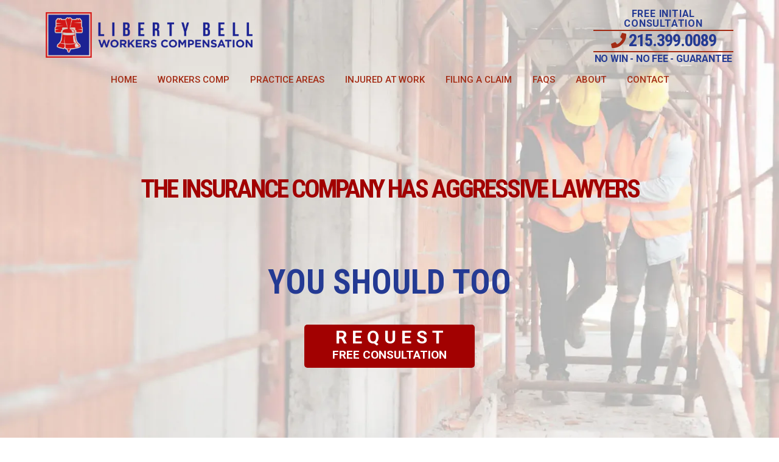

--- FILE ---
content_type: text/html; charset=UTF-8
request_url: https://www.workerscompensationlawyer-philadelphia.com/privacy-policy/
body_size: 63895
content:
<!DOCTYPE html>
<html lang="en-US" class="no-js no-svg">
<head><meta charset="UTF-8"><script>if(navigator.userAgent.match(/MSIE|Internet Explorer/i)||navigator.userAgent.match(/Trident\/7\..*?rv:11/i)){var href=document.location.href;if(!href.match(/[?&]nowprocket/)){if(href.indexOf("?")==-1){if(href.indexOf("#")==-1){document.location.href=href+"?nowprocket=1"}else{document.location.href=href.replace("#","?nowprocket=1#")}}else{if(href.indexOf("#")==-1){document.location.href=href+"&nowprocket=1"}else{document.location.href=href.replace("#","&nowprocket=1#")}}}}</script><script>(()=>{class RocketLazyLoadScripts{constructor(){this.v="2.0.4",this.userEvents=["keydown","keyup","mousedown","mouseup","mousemove","mouseover","mouseout","touchmove","touchstart","touchend","touchcancel","wheel","click","dblclick","input"],this.attributeEvents=["onblur","onclick","oncontextmenu","ondblclick","onfocus","onmousedown","onmouseenter","onmouseleave","onmousemove","onmouseout","onmouseover","onmouseup","onmousewheel","onscroll","onsubmit"]}async t(){this.i(),this.o(),/iP(ad|hone)/.test(navigator.userAgent)&&this.h(),this.u(),this.l(this),this.m(),this.k(this),this.p(this),this._(),await Promise.all([this.R(),this.L()]),this.lastBreath=Date.now(),this.S(this),this.P(),this.D(),this.O(),this.M(),await this.C(this.delayedScripts.normal),await this.C(this.delayedScripts.defer),await this.C(this.delayedScripts.async),await this.T(),await this.F(),await this.j(),await this.A(),window.dispatchEvent(new Event("rocket-allScriptsLoaded")),this.everythingLoaded=!0,this.lastTouchEnd&&await new Promise(t=>setTimeout(t,500-Date.now()+this.lastTouchEnd)),this.I(),this.H(),this.U(),this.W()}i(){this.CSPIssue=sessionStorage.getItem("rocketCSPIssue"),document.addEventListener("securitypolicyviolation",t=>{this.CSPIssue||"script-src-elem"!==t.violatedDirective||"data"!==t.blockedURI||(this.CSPIssue=!0,sessionStorage.setItem("rocketCSPIssue",!0))},{isRocket:!0})}o(){window.addEventListener("pageshow",t=>{this.persisted=t.persisted,this.realWindowLoadedFired=!0},{isRocket:!0}),window.addEventListener("pagehide",()=>{this.onFirstUserAction=null},{isRocket:!0})}h(){let t;function e(e){t=e}window.addEventListener("touchstart",e,{isRocket:!0}),window.addEventListener("touchend",function i(o){o.changedTouches[0]&&t.changedTouches[0]&&Math.abs(o.changedTouches[0].pageX-t.changedTouches[0].pageX)<10&&Math.abs(o.changedTouches[0].pageY-t.changedTouches[0].pageY)<10&&o.timeStamp-t.timeStamp<200&&(window.removeEventListener("touchstart",e,{isRocket:!0}),window.removeEventListener("touchend",i,{isRocket:!0}),"INPUT"===o.target.tagName&&"text"===o.target.type||(o.target.dispatchEvent(new TouchEvent("touchend",{target:o.target,bubbles:!0})),o.target.dispatchEvent(new MouseEvent("mouseover",{target:o.target,bubbles:!0})),o.target.dispatchEvent(new PointerEvent("click",{target:o.target,bubbles:!0,cancelable:!0,detail:1,clientX:o.changedTouches[0].clientX,clientY:o.changedTouches[0].clientY})),event.preventDefault()))},{isRocket:!0})}q(t){this.userActionTriggered||("mousemove"!==t.type||this.firstMousemoveIgnored?"keyup"===t.type||"mouseover"===t.type||"mouseout"===t.type||(this.userActionTriggered=!0,this.onFirstUserAction&&this.onFirstUserAction()):this.firstMousemoveIgnored=!0),"click"===t.type&&t.preventDefault(),t.stopPropagation(),t.stopImmediatePropagation(),"touchstart"===this.lastEvent&&"touchend"===t.type&&(this.lastTouchEnd=Date.now()),"click"===t.type&&(this.lastTouchEnd=0),this.lastEvent=t.type,t.composedPath&&t.composedPath()[0].getRootNode()instanceof ShadowRoot&&(t.rocketTarget=t.composedPath()[0]),this.savedUserEvents.push(t)}u(){this.savedUserEvents=[],this.userEventHandler=this.q.bind(this),this.userEvents.forEach(t=>window.addEventListener(t,this.userEventHandler,{passive:!1,isRocket:!0})),document.addEventListener("visibilitychange",this.userEventHandler,{isRocket:!0})}U(){this.userEvents.forEach(t=>window.removeEventListener(t,this.userEventHandler,{passive:!1,isRocket:!0})),document.removeEventListener("visibilitychange",this.userEventHandler,{isRocket:!0}),this.savedUserEvents.forEach(t=>{(t.rocketTarget||t.target).dispatchEvent(new window[t.constructor.name](t.type,t))})}m(){const t="return false",e=Array.from(this.attributeEvents,t=>"data-rocket-"+t),i="["+this.attributeEvents.join("],[")+"]",o="[data-rocket-"+this.attributeEvents.join("],[data-rocket-")+"]",s=(e,i,o)=>{o&&o!==t&&(e.setAttribute("data-rocket-"+i,o),e["rocket"+i]=new Function("event",o),e.setAttribute(i,t))};new MutationObserver(t=>{for(const n of t)"attributes"===n.type&&(n.attributeName.startsWith("data-rocket-")||this.everythingLoaded?n.attributeName.startsWith("data-rocket-")&&this.everythingLoaded&&this.N(n.target,n.attributeName.substring(12)):s(n.target,n.attributeName,n.target.getAttribute(n.attributeName))),"childList"===n.type&&n.addedNodes.forEach(t=>{if(t.nodeType===Node.ELEMENT_NODE)if(this.everythingLoaded)for(const i of[t,...t.querySelectorAll(o)])for(const t of i.getAttributeNames())e.includes(t)&&this.N(i,t.substring(12));else for(const e of[t,...t.querySelectorAll(i)])for(const t of e.getAttributeNames())this.attributeEvents.includes(t)&&s(e,t,e.getAttribute(t))})}).observe(document,{subtree:!0,childList:!0,attributeFilter:[...this.attributeEvents,...e]})}I(){this.attributeEvents.forEach(t=>{document.querySelectorAll("[data-rocket-"+t+"]").forEach(e=>{this.N(e,t)})})}N(t,e){const i=t.getAttribute("data-rocket-"+e);i&&(t.setAttribute(e,i),t.removeAttribute("data-rocket-"+e))}k(t){Object.defineProperty(HTMLElement.prototype,"onclick",{get(){return this.rocketonclick||null},set(e){this.rocketonclick=e,this.setAttribute(t.everythingLoaded?"onclick":"data-rocket-onclick","this.rocketonclick(event)")}})}S(t){function e(e,i){let o=e[i];e[i]=null,Object.defineProperty(e,i,{get:()=>o,set(s){t.everythingLoaded?o=s:e["rocket"+i]=o=s}})}e(document,"onreadystatechange"),e(window,"onload"),e(window,"onpageshow");try{Object.defineProperty(document,"readyState",{get:()=>t.rocketReadyState,set(e){t.rocketReadyState=e},configurable:!0}),document.readyState="loading"}catch(t){console.log("WPRocket DJE readyState conflict, bypassing")}}l(t){this.originalAddEventListener=EventTarget.prototype.addEventListener,this.originalRemoveEventListener=EventTarget.prototype.removeEventListener,this.savedEventListeners=[],EventTarget.prototype.addEventListener=function(e,i,o){o&&o.isRocket||!t.B(e,this)&&!t.userEvents.includes(e)||t.B(e,this)&&!t.userActionTriggered||e.startsWith("rocket-")||t.everythingLoaded?t.originalAddEventListener.call(this,e,i,o):(t.savedEventListeners.push({target:this,remove:!1,type:e,func:i,options:o}),"mouseenter"!==e&&"mouseleave"!==e||t.originalAddEventListener.call(this,e,t.savedUserEvents.push,o))},EventTarget.prototype.removeEventListener=function(e,i,o){o&&o.isRocket||!t.B(e,this)&&!t.userEvents.includes(e)||t.B(e,this)&&!t.userActionTriggered||e.startsWith("rocket-")||t.everythingLoaded?t.originalRemoveEventListener.call(this,e,i,o):t.savedEventListeners.push({target:this,remove:!0,type:e,func:i,options:o})}}J(t,e){this.savedEventListeners=this.savedEventListeners.filter(i=>{let o=i.type,s=i.target||window;return e!==o||t!==s||(this.B(o,s)&&(i.type="rocket-"+o),this.$(i),!1)})}H(){EventTarget.prototype.addEventListener=this.originalAddEventListener,EventTarget.prototype.removeEventListener=this.originalRemoveEventListener,this.savedEventListeners.forEach(t=>this.$(t))}$(t){t.remove?this.originalRemoveEventListener.call(t.target,t.type,t.func,t.options):this.originalAddEventListener.call(t.target,t.type,t.func,t.options)}p(t){let e;function i(e){return t.everythingLoaded?e:e.split(" ").map(t=>"load"===t||t.startsWith("load.")?"rocket-jquery-load":t).join(" ")}function o(o){function s(e){const s=o.fn[e];o.fn[e]=o.fn.init.prototype[e]=function(){return this[0]===window&&t.userActionTriggered&&("string"==typeof arguments[0]||arguments[0]instanceof String?arguments[0]=i(arguments[0]):"object"==typeof arguments[0]&&Object.keys(arguments[0]).forEach(t=>{const e=arguments[0][t];delete arguments[0][t],arguments[0][i(t)]=e})),s.apply(this,arguments),this}}if(o&&o.fn&&!t.allJQueries.includes(o)){const e={DOMContentLoaded:[],"rocket-DOMContentLoaded":[]};for(const t in e)document.addEventListener(t,()=>{e[t].forEach(t=>t())},{isRocket:!0});o.fn.ready=o.fn.init.prototype.ready=function(i){function s(){parseInt(o.fn.jquery)>2?setTimeout(()=>i.bind(document)(o)):i.bind(document)(o)}return"function"==typeof i&&(t.realDomReadyFired?!t.userActionTriggered||t.fauxDomReadyFired?s():e["rocket-DOMContentLoaded"].push(s):e.DOMContentLoaded.push(s)),o([])},s("on"),s("one"),s("off"),t.allJQueries.push(o)}e=o}t.allJQueries=[],o(window.jQuery),Object.defineProperty(window,"jQuery",{get:()=>e,set(t){o(t)}})}P(){const t=new Map;document.write=document.writeln=function(e){const i=document.currentScript,o=document.createRange(),s=i.parentElement;let n=t.get(i);void 0===n&&(n=i.nextSibling,t.set(i,n));const c=document.createDocumentFragment();o.setStart(c,0),c.appendChild(o.createContextualFragment(e)),s.insertBefore(c,n)}}async R(){return new Promise(t=>{this.userActionTriggered?t():this.onFirstUserAction=t})}async L(){return new Promise(t=>{document.addEventListener("DOMContentLoaded",()=>{this.realDomReadyFired=!0,t()},{isRocket:!0})})}async j(){return this.realWindowLoadedFired?Promise.resolve():new Promise(t=>{window.addEventListener("load",t,{isRocket:!0})})}M(){this.pendingScripts=[];this.scriptsMutationObserver=new MutationObserver(t=>{for(const e of t)e.addedNodes.forEach(t=>{"SCRIPT"!==t.tagName||t.noModule||t.isWPRocket||this.pendingScripts.push({script:t,promise:new Promise(e=>{const i=()=>{const i=this.pendingScripts.findIndex(e=>e.script===t);i>=0&&this.pendingScripts.splice(i,1),e()};t.addEventListener("load",i,{isRocket:!0}),t.addEventListener("error",i,{isRocket:!0}),setTimeout(i,1e3)})})})}),this.scriptsMutationObserver.observe(document,{childList:!0,subtree:!0})}async F(){await this.X(),this.pendingScripts.length?(await this.pendingScripts[0].promise,await this.F()):this.scriptsMutationObserver.disconnect()}D(){this.delayedScripts={normal:[],async:[],defer:[]},document.querySelectorAll("script[type$=rocketlazyloadscript]").forEach(t=>{t.hasAttribute("data-rocket-src")?t.hasAttribute("async")&&!1!==t.async?this.delayedScripts.async.push(t):t.hasAttribute("defer")&&!1!==t.defer||"module"===t.getAttribute("data-rocket-type")?this.delayedScripts.defer.push(t):this.delayedScripts.normal.push(t):this.delayedScripts.normal.push(t)})}async _(){await this.L();let t=[];document.querySelectorAll("script[type$=rocketlazyloadscript][data-rocket-src]").forEach(e=>{let i=e.getAttribute("data-rocket-src");if(i&&!i.startsWith("data:")){i.startsWith("//")&&(i=location.protocol+i);try{const o=new URL(i).origin;o!==location.origin&&t.push({src:o,crossOrigin:e.crossOrigin||"module"===e.getAttribute("data-rocket-type")})}catch(t){}}}),t=[...new Map(t.map(t=>[JSON.stringify(t),t])).values()],this.Y(t,"preconnect")}async G(t){if(await this.K(),!0!==t.noModule||!("noModule"in HTMLScriptElement.prototype))return new Promise(e=>{let i;function o(){(i||t).setAttribute("data-rocket-status","executed"),e()}try{if(navigator.userAgent.includes("Firefox/")||""===navigator.vendor||this.CSPIssue)i=document.createElement("script"),[...t.attributes].forEach(t=>{let e=t.nodeName;"type"!==e&&("data-rocket-type"===e&&(e="type"),"data-rocket-src"===e&&(e="src"),i.setAttribute(e,t.nodeValue))}),t.text&&(i.text=t.text),t.nonce&&(i.nonce=t.nonce),i.hasAttribute("src")?(i.addEventListener("load",o,{isRocket:!0}),i.addEventListener("error",()=>{i.setAttribute("data-rocket-status","failed-network"),e()},{isRocket:!0}),setTimeout(()=>{i.isConnected||e()},1)):(i.text=t.text,o()),i.isWPRocket=!0,t.parentNode.replaceChild(i,t);else{const i=t.getAttribute("data-rocket-type"),s=t.getAttribute("data-rocket-src");i?(t.type=i,t.removeAttribute("data-rocket-type")):t.removeAttribute("type"),t.addEventListener("load",o,{isRocket:!0}),t.addEventListener("error",i=>{this.CSPIssue&&i.target.src.startsWith("data:")?(console.log("WPRocket: CSP fallback activated"),t.removeAttribute("src"),this.G(t).then(e)):(t.setAttribute("data-rocket-status","failed-network"),e())},{isRocket:!0}),s?(t.fetchPriority="high",t.removeAttribute("data-rocket-src"),t.src=s):t.src="data:text/javascript;base64,"+window.btoa(unescape(encodeURIComponent(t.text)))}}catch(i){t.setAttribute("data-rocket-status","failed-transform"),e()}});t.setAttribute("data-rocket-status","skipped")}async C(t){const e=t.shift();return e?(e.isConnected&&await this.G(e),this.C(t)):Promise.resolve()}O(){this.Y([...this.delayedScripts.normal,...this.delayedScripts.defer,...this.delayedScripts.async],"preload")}Y(t,e){this.trash=this.trash||[];let i=!0;var o=document.createDocumentFragment();t.forEach(t=>{const s=t.getAttribute&&t.getAttribute("data-rocket-src")||t.src;if(s&&!s.startsWith("data:")){const n=document.createElement("link");n.href=s,n.rel=e,"preconnect"!==e&&(n.as="script",n.fetchPriority=i?"high":"low"),t.getAttribute&&"module"===t.getAttribute("data-rocket-type")&&(n.crossOrigin=!0),t.crossOrigin&&(n.crossOrigin=t.crossOrigin),t.integrity&&(n.integrity=t.integrity),t.nonce&&(n.nonce=t.nonce),o.appendChild(n),this.trash.push(n),i=!1}}),document.head.appendChild(o)}W(){this.trash.forEach(t=>t.remove())}async T(){try{document.readyState="interactive"}catch(t){}this.fauxDomReadyFired=!0;try{await this.K(),this.J(document,"readystatechange"),document.dispatchEvent(new Event("rocket-readystatechange")),await this.K(),document.rocketonreadystatechange&&document.rocketonreadystatechange(),await this.K(),this.J(document,"DOMContentLoaded"),document.dispatchEvent(new Event("rocket-DOMContentLoaded")),await this.K(),this.J(window,"DOMContentLoaded"),window.dispatchEvent(new Event("rocket-DOMContentLoaded"))}catch(t){console.error(t)}}async A(){try{document.readyState="complete"}catch(t){}try{await this.K(),this.J(document,"readystatechange"),document.dispatchEvent(new Event("rocket-readystatechange")),await this.K(),document.rocketonreadystatechange&&document.rocketonreadystatechange(),await this.K(),this.J(window,"load"),window.dispatchEvent(new Event("rocket-load")),await this.K(),window.rocketonload&&window.rocketonload(),await this.K(),this.allJQueries.forEach(t=>t(window).trigger("rocket-jquery-load")),await this.K(),this.J(window,"pageshow");const t=new Event("rocket-pageshow");t.persisted=this.persisted,window.dispatchEvent(t),await this.K(),window.rocketonpageshow&&window.rocketonpageshow({persisted:this.persisted})}catch(t){console.error(t)}}async K(){Date.now()-this.lastBreath>45&&(await this.X(),this.lastBreath=Date.now())}async X(){return document.hidden?new Promise(t=>setTimeout(t)):new Promise(t=>requestAnimationFrame(t))}B(t,e){return e===document&&"readystatechange"===t||(e===document&&"DOMContentLoaded"===t||(e===window&&"DOMContentLoaded"===t||(e===window&&"load"===t||e===window&&"pageshow"===t)))}static run(){(new RocketLazyLoadScripts).t()}}RocketLazyLoadScripts.run()})();</script>

<meta name="viewport" content="width=device-width, initial-scale=1">
<link rel="profile" href="http://gmpg.org/xfn/11">
<link rel="shortcut icon" href="/libertybell/wp-content/uploads/2020/09/favicon-liberty.png" type="image/x-icon" />
<!-- Google Tag Manager -->
<script type="rocketlazyloadscript">(function(w,d,s,l,i){w[l]=w[l]||[];w[l].push({'gtm.start':
new Date().getTime(),event:'gtm.js'});var f=d.getElementsByTagName(s)[0],
j=d.createElement(s),dl=l!='dataLayer'?'&l='+l:'';j.async=true;j.src=
'https://www.googletagmanager.com/gtm.js?id='+i+dl;f.parentNode.insertBefore(j,f);
})(window,document,'script','dataLayer','GTM-KCGJRQJ');</script>
<!-- End Google Tag Manager -->
<script type="rocketlazyloadscript">(function(html){html.className = html.className.replace(/\bno-js\b/,'js')})(document.documentElement);</script>
<meta name='robots' content='index, follow, max-image-preview:large, max-snippet:-1, max-video-preview:-1' />

	<!-- This site is optimized with the Yoast SEO plugin v26.7 - https://yoast.com/wordpress/plugins/seo/ -->
	<title>Privacy Policy - Liberty Bell Workers Compensation</title>
<link data-rocket-prefetch href="https://fonts.googleapis.com" rel="dns-prefetch">
<link data-rocket-prefetch href="https://www.youtube.com" rel="dns-prefetch">
<link data-rocket-preload as="style" href="https://fonts.googleapis.com/css?family=Libre%20Franklin%3A300%2C300i%2C400%2C400i%2C600%2C600i%2C800%2C800i%7CRoboto%3A300%2C400%2C500%2C700%7CRoboto%20Condensed%3A400%2C700&#038;subset=latin%2Clatin-ext&#038;display=swap" rel="preload">
<link href="https://fonts.googleapis.com/css?family=Libre%20Franklin%3A300%2C300i%2C400%2C400i%2C600%2C600i%2C800%2C800i%7CRoboto%3A300%2C400%2C500%2C700%7CRoboto%20Condensed%3A400%2C700&#038;subset=latin%2Clatin-ext&#038;display=swap" media="print" onload="this.media=&#039;all&#039;" rel="stylesheet">
<noscript data-wpr-hosted-gf-parameters=""><link rel="stylesheet" href="https://fonts.googleapis.com/css?family=Libre%20Franklin%3A300%2C300i%2C400%2C400i%2C600%2C600i%2C800%2C800i%7CRoboto%3A300%2C400%2C500%2C700%7CRoboto%20Condensed%3A400%2C700&#038;subset=latin%2Clatin-ext&#038;display=swap"></noscript>
<style id="rocket-critical-css">ul{box-sizing:border-box}.entry-content{counter-reset:footnotes}:root{--wp--preset--font-size--normal:16px;--wp--preset--font-size--huge:42px}.animated{-webkit-animation-duration:1s;-moz-animation-duration:1s;-ms-animation-duration:1s;-o-animation-duration:1s;animation-duration:1s}.delay1{-webkit-animation-delay:.5s;-moz-animation-delay:.5s;-ms-animation-delay:.5s;-o-animation-delay:.5s;animation-delay:.5s}.delay2{-webkit-animation-delay:1s;-moz-animation-delay:1s;-ms-animation-delay:1s;-o-animation-delay:1s;animation-delay:1s}.delay3{-webkit-animation-delay:1.5s;-moz-animation-delay:1.5s;-ms-animation-delay:1.5s;-o-animation-delay:1.5s;animation-delay:1.5s}.delay4{-webkit-animation-delay:2s;-moz-animation-delay:2s;-ms-animation-delay:2s;-o-animation-delay:2s;animation-delay:2s}.duration2{-webkit-animation-duration:1s!important;-moz-animation-duration:1s!important;-ms-animation-duration:1s!important;-o-animation-duration:1s!important;animation-duration:1s!important}.duration4{-webkit-animation-duration:2s!important;-moz-animation-duration:2s!important;-ms-animation-duration:2s!important;-o-animation-duration:2s!important;animation-duration:2s!important}.animated{backface-visibility:hidden;-o-backface-visibility:hidden;-moz-backface-visibility:hidden;-webkit-backface-visibility:hidden;animation-fill-mode:both;transform:translate3d(0,0,0);-o-animation-fill-mode:both;-o-transform:translate3d(0,0,0);-moz-animation-fill-mode:both;-moz-transform:translate3d(0,0,0);-webkit-animation-fill-mode:both;-webkit-transform:translate3d(0,0,0)}@-webkit-keyframes fadeIn{0%{opacity:0}100%{opacity:1}}@-moz-keyframes fadeIn{0%{opacity:0}100%{opacity:1}}@-o-keyframes fadeIn{0%{opacity:0}100%{opacity:1}}@keyframes fadeIn{0%{opacity:0}100%{opacity:1}}.animated.fadeIn{-webkit-animation-name:fadeIn;-moz-animation-name:fadeIn;-o-animation-name:fadeIn;animation-name:fadeIn}@-webkit-keyframes slideInRight{0%{-webkit-transform:translate3d(3000px,0,0);transform:translate3d(3000px,0,0);opacity:1}100%{-webkit-transform:translate3d(0,0,0);transform:translate3d(0,0,0)}}@keyframes slideInRight{0%{-webkit-transform:translate3d(3000px,0,0);transform:translate3d(3000px,0,0);opacity:1}100%{-webkit-transform:translate3d(0,0,0);transform:translate3d(0,0,0)}}.animated.slideInRight{-webkit-animation-name:slideInRight;animation-name:slideInRight}@-webkit-keyframes slideInUp{0%{-webkit-transform:translate3d(0,1080px,0);transform:translate3d(0,1080px,0);opacity:1}100%{-webkit-transform:translate3d(0,0,0);transform:translate3d(0,0,0)}}@keyframes slideInUp{0%{-webkit-transform:translate3d(0,1080px,0);transform:translate3d(0,1080px,0);opacity:1}100%{-webkit-transform:translate3d(0,0,0);transform:translate3d(0,0,0)}}.animated.slideInUp{-webkit-animation-name:slideInUp;animation-name:slideInUp}html{font-family:sans-serif;line-height:1.15;-ms-text-size-adjust:100%;-webkit-text-size-adjust:100%}body{margin:0}article,header,nav,section{display:block}h1{font-size:2em;margin:0.67em 0}main{display:block}a{background-color:transparent;-webkit-text-decoration-skip:objects}b{font-weight:inherit}b{font-weight:700}img{border-style:none}svg:not(:root){overflow:hidden}button,input,textarea{font-family:sans-serif;font-size:100%;line-height:1.15;margin:0}button,input{overflow:visible}button{text-transform:none}button,html [type="button"],[type="submit"]{-webkit-appearance:button}button::-moz-focus-inner,[type="button"]::-moz-focus-inner,[type="submit"]::-moz-focus-inner{border-style:none;padding:0}button:-moz-focusring,[type="button"]:-moz-focusring,[type="submit"]:-moz-focusring{outline:1px dotted ButtonText}textarea{overflow:auto}::-webkit-file-upload-button{-webkit-appearance:button;font:inherit}.clear:before,.clear:after,.entry-content:before,.entry-content:after,.site-header:before,.site-header:after,.site-content:before,.site-content:after{content:"";display:table;table-layout:fixed}.clear:after,.entry-content:after,.site-header:after,.site-content:after{clear:both}body,button,input,textarea{color:#333;font-family:"Libre Franklin","Helvetica Neue",helvetica,arial,sans-serif;font-size:15px;font-size:0.9375rem;font-weight:400;line-height:1.66}h1,h2,h3,h4{clear:both;line-height:1.4;margin:0 0 0.75em;padding:1.5em 0 0}h1:first-child,h2:first-child,h3:first-child,h4:first-child{padding-top:0}h1{font-size:24px;font-size:1.5rem;font-weight:300}h2{color:#666;font-size:20px;font-size:1.25rem;font-weight:300}h3{color:#333;font-size:18px;font-size:1.125rem;font-weight:300}h4{color:#333;font-size:16px;font-size:1rem;font-weight:800}p{margin:0 0 1.5em;padding:0}i{font-style:italic}:focus{outline:none}label{color:#333;display:block;font-weight:800;margin-bottom:0.5em}input[type="text"],input[type="email"],textarea{color:#666;background:#fff;background-image:-webkit-linear-gradient(rgba(255,255,255,0),rgba(255,255,255,0));border:1px solid #bbb;-webkit-border-radius:3px;border-radius:3px;display:block;padding:0.7em;width:100%}button,input[type="submit"]{background-color:#222;border:0;-webkit-border-radius:2px;border-radius:2px;-webkit-box-shadow:none;box-shadow:none;color:#fff;display:inline-block;font-size:14px;font-size:0.875rem;font-weight:800;line-height:1;padding:1em 2em;text-shadow:none}::-webkit-input-placeholder{color:#333;font-family:"Libre Franklin","Helvetica Neue",helvetica,arial,sans-serif}:-moz-placeholder{color:#333;font-family:"Libre Franklin","Helvetica Neue",helvetica,arial,sans-serif}::-moz-placeholder{color:#333;font-family:"Libre Franklin","Helvetica Neue",helvetica,arial,sans-serif;opacity:1}:-ms-input-placeholder{color:#333;font-family:"Libre Franklin","Helvetica Neue",helvetica,arial,sans-serif}ul{margin:0 0 1.5em;padding:0}ul{list-style:disc}li>ul{margin-bottom:0;margin-left:1.5em}a{color:#222;text-decoration:none}.entry-title a{-webkit-box-shadow:inset 0 -1px 0 rgba(255,255,255,1);box-shadow:inset 0 -1px 0 rgba(255,255,255,1);text-decoration:none}.navigation-top{background:#fff;border-bottom:1px solid #eee;border-top:1px solid #eee;font-size:16px;font-size:1rem;position:relative}.navigation-top .wrap{max-width:1000px;padding:0}.navigation-top a{color:#222;font-weight:600}.main-navigation{clear:both;display:block}.main-navigation ul{background:#fff;list-style:none;margin:0;padding:0 1.5em;text-align:left}.main-navigation .menu-item-has-children>a>.icon,.main-navigation ul a>.icon{display:none}.main-navigation>div>ul{border-top:1px solid #eee;padding:0.75em 1.695em}.main-navigation ul ul{padding:0 0 0 1.5em}.main-navigation ul ul a{letter-spacing:0;padding:0.4em 0;position:relative;text-transform:none}.main-navigation li{border-bottom:1px solid #eee;position:relative}.main-navigation li li,.main-navigation li:last-child{border:0}.main-navigation a{display:block;padding:0.5em 0;text-decoration:none}.menu-toggle{background-color:transparent;border:0;-webkit-box-shadow:none;box-shadow:none;color:#222;display:none;font-size:14px;font-size:0.875rem;font-weight:800;line-height:1.5;margin:1px auto 2px;padding:1em;text-shadow:none}.menu-toggle .icon{margin-right:0.5em;top:-2px}.menu-toggle .icon-close{display:none}html{-webkit-box-sizing:border-box;-moz-box-sizing:border-box;box-sizing:border-box}*,*:before,*:after{-webkit-box-sizing:inherit;-moz-box-sizing:inherit;box-sizing:inherit}body{background:#fff}#page{position:relative;word-wrap:break-word}.wrap{margin-left:auto;margin-right:auto;max-width:700px;padding-left:2em;padding-right:2em}.wrap:after{clear:both;content:"";display:block}#masthead .wrap{position:relative}.site-header{background-color:#fafafa;position:relative}.site-content-contain{background-color:#fff;position:relative}.site-content{padding:2.5em 0 0}body.page:not(.twentyseventeen-front-page) .entry-title{color:#222;font-size:14px;font-size:0.875rem;font-weight:800;letter-spacing:0.14em;text-transform:uppercase}.entry-header .entry-title{margin-bottom:0.25em}.entry-title a{color:#333;text-decoration:none;margin-left:-2px}body:not(.twentyseventeen-front-page) .entry-header{padding:1em 0}body:not(.twentyseventeen-front-page) .entry-header,body:not(.twentyseventeen-front-page) .entry-content{margin-left:auto;margin-right:auto}body:not(.twentyseventeen-front-page) .entry-header{padding-top:0}.page.page-one-column:not(.twentyseventeen-front-page) #primary{margin-left:auto;margin-right:auto;max-width:740px}.page:not(.home) #content{padding-bottom:1.5em}img{height:auto;max-width:100%}.icon{display:inline-block;fill:currentColor;height:1em;position:relative;top:-0.0625em;vertical-align:middle;width:1em}@media screen and (min-width:30em){body,button,input,textarea{font-size:18px;font-size:1.125rem}h1{font-size:30px;font-size:1.875rem}h2{font-size:26px;font-size:1.625rem}h3{font-size:22px;font-size:1.375rem}h4{font-size:18px;font-size:1.125rem}}@media screen and (min-width:48em){body,button,input,textarea{font-size:16px;font-size:1rem;line-height:1.5}.wrap{max-width:1000px;padding-left:3em;padding-right:3em}.navigation-top{bottom:0;font-size:14px;font-size:0.875rem;left:0;position:absolute;right:0;width:100%;z-index:3}.navigation-top .wrap{max-width:1000px;padding:0.75em 3.4166666666667em}.navigation-top nav{margin-left:-1.25em}.main-navigation{width:auto}.main-navigation ul{background:transparent;padding:0}.main-navigation>div>ul{border:0;margin-bottom:0;padding:0}.main-navigation li{border:0;display:inline-block}.main-navigation li li{display:block}.main-navigation a{padding:1em 1.25em}.main-navigation ul ul{background:#fff;border:1px solid #bbb;left:-999em;padding:0;position:absolute;top:100%;z-index:99999}.main-navigation ul li.menu-item-has-children:before,.main-navigation ul li.menu-item-has-children:after{border-style:solid;border-width:0 6px 6px;content:"";display:none;height:0;position:absolute;right:1em;bottom:-1px;width:0;z-index:100000}.main-navigation ul li.menu-item-has-children:before{border-color:transparent transparent #bbb;bottom:0}.main-navigation ul li.menu-item-has-children:after{border-color:transparent transparent #fff}.main-navigation ul ul a{padding:0.75em 1.25em;width:16em}.main-navigation .menu-item-has-children>a>.icon{display:inline;left:5px;position:relative;top:-1px}.site-content{padding:5.5em 0 0}.page .entry-title{font-size:26px;font-size:1.625rem}.page.page-one-column .entry-header{margin-bottom:4em}.page:not(.home) #content{padding-bottom:3.25em}}@media screen and (min-width:67em){.navigation-top .wrap{padding:0.75em 2em}.navigation-top nav{margin-left:0}}@media (max-width:1200px){#guarantee-inner .guarantee-number{width:inherit}#guarantee-inner .guarantee-title{font-size:inherit;width:inherit}}body{font-size:16px}h1{font-size:30px;font-size:1.875rem}h2{font-size:26px;font-size:1.625rem}h3{font-size:22px;font-size:1.375rem}h4{font-size:18px;font-size:1.125rem}img{width:inherit}.site-content{padding:6.5em 0 0}.navigation-top{background:#fff;position:relative;z-index:10}.menu-toggle{width:150px}.main-navigation ul#top-menu{margin-bottom:-1px;padding:0}.page .entry-title{font-size:14px;font-size:0.875rem;font-weight:700;letter-spacing:0.14em;text-transform:uppercase}.page .entry-title{font-size:26px;font-weight:400;letter-spacing:normal;padding-top:0;text-transform:none}.clearfix{clear:both}.clear{clear:both}body,button,input,textarea{font-family:'Roboto'}.site-content-contain{background-color:#fcfcfc}a.anchor{display:block;position:relative;top:-180px;visibility:hidden}#mobile-header{display:none}.mobile-caption-wrap{display:none}.site-header{background-color:transparent;position:relative;box-shadow:0px 0px 5px 1px transparent;position:absolute;width:100%;z-index:1}#custom-header-branding-inner{max-width:1170px;margin:0 auto;padding-top:30px;padding-bottom:5px}#header-logo-container{max-width:380px;float:left}#header-phone-cta-new{width:25%;float:right;padding-top:0px;margin-top:0px;margin-top:-5px}#header-phone-cta-new p{margin:0;text-align:center}#header-cta-l1{color:#243a93;line-height:1;text-transform:uppercase;font-weight:900;border-bottom:2px solid #a32b14;padding-bottom:3px;margin-bottom:3px!important;font-size:20px;letter-spacing:0.8px}#header-cta-l2 a{color:#243a93;font-family:'Roboto Condensed';font-size:38px;font-weight:600;line-height:1;letter-spacing:-1px}#header-cta-l2 .fas{font-size:34px;color:#a32b14}#header-cta-l3{color:#243a93;line-height:1;text-transform:uppercase;letter-spacing:0.2px;font-weight:900;font-size:20px;border-top:2px solid #a32b14;padding-top:3px;margin-top:1px!important}#masthead .wrap{padding:0px;max-width:1170px}.navigation-top{background:transparent;border-bottom:none;border-top:none;font-size:16px;font-size:1rem;position:relative}.main-navigation ul{text-align:center}.main-navigation ul ul{background:#243a93;border:1px solid #243a93}.sub-menu{-webkit-column-count:2;-moz-column-count:2;column-count:2;column-gap:0px;-webkit-column-gap:0px;-moz-column-gap:0px}.menu-item-2529 .sub-menu{-webkit-column-count:1;-moz-column-count:1;column-count:1}.navigation-top a{color:#a32b14;font-weight:500;text-transform:uppercase}.sub-menu{margin-left:-45px!important}.sub-menu a{color:white}.main-navigation .menu-item-has-children>a>.icon{display:none}.caption-wrap{top:0;bottom:auto;text-align:center;background:rgba(0,0,0,0)!important;opacity:1!important}.slider-first-row{color:#a20000;font-family:'Roboto Condensed';text-transform:uppercase;font-size:3.3vw;line-height:100px;font-weight:bold;letter-spacing:-3px}.slider-second-row{color:#243a93;font-family:'Roboto Condensed';text-transform:uppercase;font-size:4.3vw;line-height:80px;font-weight:bold;margin-bottom:30px!important}.slider-cta-button{display:block;width:280px;margin:0 auto;color:white;background:#a20000;text-transform:uppercase;font-size:24px;padding:20px 10px;font-weight:600;border-radius:5px}.slider-cta-button span{display:block;font-size:30px;font-weight:900;margin-bottom:15px;letter-spacing:8px;margin-left:8px}.metaslider .caption{margin-top:20%}#header-contact-block-wrapper{background:#243a93;color:white}#header-contact-block-inner{max-width:1170px;margin:0 auto;padding:30px 0px}#header-contact-block-left{width:58%;float:left}#header-contact-block-right{width:35%;float:left;margin-left:7%}#header-contact-block-left h2{color:white;font-weight:600;text-transform:uppercase;font-size:29px;margin-bottom:0px;line-height:36px;letter-spacing:0.5px;background:-webkit-linear-gradient(#ffffff,rgb(136,136,136));-webkit-background-clip:text;-webkit-text-fill-color:transparent}#header-contact-block-left p{font-size:23px;line-height:28px;border-bottom:3px solid #a32b14;padding-bottom:14px;font-weight:400;padding-top:5px;background:-webkit-linear-gradient(#ffffff,rgb(136,136,136));-webkit-background-clip:text;-webkit-text-fill-color:transparent}#header-contact-block-left ul{list-style:none;font-weight:400;font-size:20px;columns:2;-webkit-columns:2;-moz-columns:2}#header-contact-block-left li{margin-bottom:40px;line-height:22px}#header-contact-block-left .fas{font-weight:900;color:white;font-size:30px;vertical-align:sub;width:40px;text-align:center;background:-webkit-linear-gradient(#ffffff,rgb(136,136,136));-webkit-background-clip:text;-webkit-text-fill-color:transparent}#header-form-wrapper{background:#a32b14;border-radius:5px;padding:20px 20px 0px 20px;box-shadow:5px 5px #001361}#header-form-header h4{color:white;text-transform:uppercase;font-family:'Roboto Condensed';font-size:20px;text-align:center;padding-top:0px;margin-bottom:0px;background:-webkit-linear-gradient(#ffffff,rgb(177,177,177));-webkit-background-clip:text;-webkit-text-fill-color:transparent}#header-form-header p{color:#dedede;text-align:center;font-size:16px;line-height:18px;margin-top:2px;border-top:2px solid #ffffff;padding-top:6px}#header-form-wrapper input[type="text"],#header-form-wrapper input[type="email"],#header-form-wrapper textarea{background:#e8e8e8;padding:5px 10px;font-size:15px}#header-form-wrapper textarea{height:190px}#header-form-wrapper input[type="submit"]{color:white;text-transform:uppercase;max-width:100%;padding:14px 26px;background:#243990}#header-form-wrapper p{margin-bottom:15px}#form-disclaimer-left{width:70%;float:left}#form-disclaimer-right{width:28%;float:left;margin-left:2%}.form-disclaimer{font-size:15px;margin-bottom:0px}.form-disclaimer a{color:#13225d}.page.page-one-column .entry-header{background:#a32b14;padding:20px;text-align:center;font-family:'Roboto Condensed';margin-bottom:25px}body.page:not(.twentyseventeen-front-page) .entry-title{color:white;font-size:30px;letter-spacing:1px;line-height:30px;margin-bottom:0px;background:-webkit-linear-gradient(#ffffff,rgb(177,177,177));-webkit-background-clip:text;-webkit-text-fill-color:transparent}.entry-content{max-width:1170px;margin:0 auto}.site-content{padding:0}.wrap{max-width:100%;padding-left:0;padding-right:0}.page.page-one-column:not(.twentyseventeen-front-page) #primary{max-width:100%}#practice-fields-wrapper{background:black;box-shadow:0px 2px 9px -1px black}#practice-fields-wrapper h2{background:#243a93;padding:20px;text-align:center;font-family:'Roboto Condensed';margin-bottom:0px;color:white;font-size:30px;letter-spacing:1px;line-height:30px;text-transform:uppercase;font-weight:600}#practice-fields-wrapper h2 span{background:-webkit-linear-gradient(#ffffff,rgb(177,177,177));-webkit-background-clip:text;-webkit-text-fill-color:transparent}.practice-block{width:25%;float:left;background-size:cover}.practice-block-1{background:url(https://www.workerscompensationlawyer-philadelphia.com/libertybell/wp-content/uploads/2023/02/practice-head-injury-jpg.webp) 50% 50%}.practice-block-2{background:url(/libertybell/wp-content/uploads/2017/11/practice-back-neck-injury.jpg) 50% 50%}.practice-block-3{background:url(https://www.workerscompensationlawyer-philadelphia.com/libertybell/wp-content/uploads/2023/02/practice-hand-injury-jpg.webp) 50% 50%}.practice-block-4{background:url(/libertybell/wp-content/uploads/2017/11/practice-shoulder-elbow-injury.jpg) 50% 50%}.practice-block-5{background:url(/libertybell/wp-content/uploads/2017/11/practice-knee-leg-injury.jpg) 50% 50%}.practice-block-6{background:url(/libertybell/wp-content/uploads/2017/11/practice-carpal-tunnel.jpg) 50% 50%}.practice-block-7{background:url(/libertybell/wp-content/uploads/2017/11/practice-crps-rsd.jpg) 50% 50%}.practice-block-8{background:url(https://www.workerscompensationlawyer-philadelphia.com/libertybell/wp-content/uploads/2023/02/practice-hearing-loss-jpg.webp) 50% 50%}.practice-block-9{background:url(/libertybell/wp-content/uploads/2017/11/practice-construction-accident.jpg) 50% 50%}.practice-block-10{background:url(https://www.workerscompensationlawyer-philadelphia.com/libertybell/wp-content/uploads/2023/02/practice-chemical-exposure-jpg.webp) 50% 50%}.practice-block-11{background:url(https://www.workerscompensationlawyer-philadelphia.com/libertybell/wp-content/uploads/2023/02/practice-stress-jpg.webp) 50% 50%}.practice-block-12{background:url(/libertybell/wp-content/uploads/2017/11/practice-delayed-claim.jpg) 50% 50%}.practice-block-13{background:url(/libertybell/wp-content/uploads/2017/11/practice-denied-claim.jpg) 50% 50%}.practice-block-14{background:url(https://www.workerscompensationlawyer-philadelphia.com/libertybell/wp-content/uploads/2023/02/practice-work-injury-jpg.webp) 50% 50%}.practice-block-15{background:url(https://www.workerscompensationlawyer-philadelphia.com/libertybell/wp-content/uploads/2023/02/practice-work-comp-jpg.webp) 50% 50%}.practice-block-16{background:url(/libertybell/wp-content/uploads/2017/11/practice-filing-claim.jpg) 50% 50%}.practice-block h3{font-family:'Roboto Condensed';color:white;text-align:center;font-weight:600;text-transform:UPPERCASE;font-size:1.7vw;margin-top:0;text-shadow:1px 1px black}.practice-block a{display:block;height:100%;padding:19% 0;background:#00000087;min-height:170px}.practice-block p{display:block;max-width:40%;background:transparent;margin:0 auto;text-align:center;color:transparent;padding:1% 0;font-size:1vw;border-radius:5px}#logos-wrapper{background:white}#logos-inner{max-width:1180px;margin:0 auto;text-align:center;padding-top:70px}#logos-inner h2{text-transform:uppercase;font-family:'Roboto Condensed';color:#243a93;font-size:50px;font-weight:600;line-height:1;margin-bottom:65px}#logos-inner h2 span{display:block;color:#a32b14;font-size:28px;margin-top:10px;font-weight:100}.badges-mob{display:none}.exp-badge{margin-top:50px}#JGLcom{display:inline-block;margin:0 15px}#JGLcom img{max-height:160px!important;width:auto!important}.avvo-badge-1{display:block;margin-top:50px}#team-wrapper{background:url(/libertybell/wp-content/uploads/2019/09/liberty-back-gradient.jpg) 50% 0%;background-size:100%;padding-top:18%;margin-top:0px}#team-wrapper{background:url(https://www.workerscompensationlawyer-philadelphia.com/libertybell/wp-content/uploads/2023/02/lawyer-background-grad1-jpeg.webp) 50% 0%;background-size:100%;padding-top:24%;margin-top:0px;background-repeat:no-repeat}#team-inner{max-width:100%;margin:0 auto;background:-moz-linear-gradient(top,rgba(0,0,0,0) 0%,rgba(0,0,0,0.72) 42%,rgba(0,0,0,0.74) 45%,rgba(0,0,0,0.75) 46%,rgba(36,58,147,1) 77%);background:-webkit-linear-gradient(top,rgba(0,0,0,0) 0%,rgba(0,0,0,0.72) 42%,rgba(0,0,0,0.74) 45%,rgba(0,0,0,0.75) 46%,rgb(36,58,147) 77%);background:linear-gradient(to bottom,rgba(0,0,0,0) 0%,rgba(0,0,0,0.72) 42%,rgba(0,0,0,0.74) 45%,rgba(0,0,0,0.75) 46%,rgb(36,58,147) 77%);filter:progid:DXImageTransform.Microsoft.gradient( startColorstr='#00000000', endColorstr='#000000',GradientType=0 );padding-bottom:5%;padding-top:2%}#team-inner h2{padding-top:5%;text-align:center;color:white;font-weight:600;font-size:3vw;text-shadow:1px 1px black}#team-inner p{max-width:900px;margin:0 auto;text-align:center;color:white;font-size:20px;font-weight:300;margin-bottom:3%}#team-inner a{display:block;background:#a32b14;max-width:20%;padding:1% 0%;text-align:center;color:white;text-transform:uppercase;font-weight:500;margin:0 auto;border-radius:5px}#team-text{width:38%;margin-top:-13%;margin-bottom:13%;margin-left:10%}#team-inner #team-text h2{color:#243a93;text-shadow:none}#team-inner p{font-weight:400;margin-bottom:6%}#team-inner #team-text a{max-width:50%;padding:2% 0%}#guarantee-wrapper{background:#243a93;padding-bottom:4%}#guarantee-inner{max-width:1170px;margin:0 auto}#guarantee-inner h4{color:#d42808;text-transform:uppercase;font-weight:500;font-size:30px;margin-left:18px}.guarantee-box{width:30%;float:left;margin:0 1.5%;margin-bottom:2%}.guarantee-number{width:25%;float:left;text-align:center;color:#d42808;font-size:50px;line-height:50px}.guarantee-number p{margin-bottom:0px}.guarantee-title{float:left;width:75%;color:#d1d1d1;font-size:17px;font-family:'Roboto Condensed';line-height:25px;font-weight:600}.guarantee-title p{margin-bottom:0px}.guarantee-text{clear:both;color:white;font-weight:300;font-size:15px;line-height:19px;text-align:justify;padding-top:10px}#reviews{padding-bottom:50px;background:url(https://www.workerscompensationlawyer-philadelphia.com/libertybell/wp-content/uploads/2023/02/reviews-back-1-jpg.webp) 103% 100%;padding-top:60px;background-color:#eaeaea;background-size:40%;background-repeat:no-repeat}.reviews-inner{max-width:1200px;margin:0 auto;position:relative}#reviews h3{margin-top:0;margin-bottom:50px;text-align:center;color:#a32b14;font-weight:500;font-size:42px}.reviews-inner-left{width:10%;float:left}.reviews-inner-center{width:80%;float:left}.reviews-inner-right{width:10%;float:left}.reviews-inner .fas{color:#c7c7c7;font-size:70px}.fa-quote-right{position:absolute;bottom:24px}.reviews-inner .metaslider .caption{margin-top:0}.reviews-inner .metaslider .caption-wrap{bottom:auto;left:0;background:transparent;color:#1f3a57;opacity:1;top:0;font-weight:300;text-align:center;line-height:1.6;font-weight:400}.review-text{font-style:italic;font-size:19px}.review-stars{color:#ecbe24;font-size:30px}.review-meta{color:black;font-size:16px}.review-meta b{color:#243a93;font-size:25px;font-style:italic}@media (max-width:1080px){#rmp-menu-wrap-2711 .rmp-menu-item{padding-top:8px;padding-bottom:8px}.practice-block{background-color:#00000087;background-blend-mode:color;padding:20px}.practice-block a{background:transparent}}@media (max-width:480px){.rmp-container .rmp-menu-wrap .rmp-menu{padding-bottom:52px!important}#custom-header-branding-inner{text-align:center}#header-logo-container{max-width:65%;float:none;margin:0 auto}#header-slider-wrapper{display:block}.metaslider .caption{margin-top:10px}.slider-first-row{font-size:26px;line-height:30px;letter-spacing:0px;margin-bottom:5px;text-align:center}.slider-second-row{font-size:37px;line-height:40px}.slider-cta-button{width:180px;font-size:10px;padding:5px 0px}#header-contact-block-inner{max-width:100%;padding-top:0px}#header-contact-block-left{width:100%;padding:4%;padding-top:20px}#header-contact-block-left h2{font-size:23px;line-height:27px}#header-contact-block-left p{font-size:15px;line-height:19px}#header-contact-block-left ul{font-size:16px;line-height:17px;columns:1;-webkit-columns:1;-moz-columns:1}#header-contact-block-left li{margin-bottom:10px;line-height:17px}#header-contact-block-left .fas{font-size:25px}#header-contact-block-right{width:100%;margin-left:0%;padding:3%}#header-form-header h4{font-size:17.5px}#header-form-header p{line-height:16px}.form-disclaimer{font-size:14px}#header-form-wrapper input[type="submit"]{padding:11px 17px}#desktop-header{display:none}#mobile-header{display:block;padding-top:20px;padding-bottom:30px}#mobile-header{padding-top:10px;min-height:160px}#header-slider-wrapper{display:none}.mobile-caption-wrap{display:block;background:#fff!important;background-size:cover!important;padding-top:60%;padding-bottom:40px}.mobile-caption-wrap .caption{padding:0 10%}#header-phone-cta-new{width:100%;padding-top:20px;padding-bottom:20px}#header-phone-cta-new p{width:70%;margin:0 auto}#header-cta-l1{font-size:17.5px}#header-cta-l3{font-size:17.5px}#header-cta-l2 a{font-size:33px}#reviews{padding:30px 5%}#reviews h3{margin-bottom:10px;font-size:19px}.reviews-inner .fas{color:#c7c7c7;font-size:25px}.reviews-inner-left{width:8%}.reviews-inner-right{width:8%}.reviews-inner-center{width:84%}.review-text{font-size:14px;line-height:17px}.metaslider .slides img{height:250px!important}.review-stars{font-size:20px}.review-meta{font-size:14px}.review-meta b{font-size:17px}.slider-cta-button{width:200px;font-size:16px;padding-top:6px}.slider-cta-button span{font-size:19px;margin-bottom:0;line-height:1.2}body.page:not(.twentyseventeen-front-page) .entry-title{font-size:19px}.entry-content{max-width:100%;padding:2%}.practice-block{width:50%;background-size:cover!important}.practice-block h3{font-size:16px}.practice-block p{font-size:13px;max-width:60%}#team-inner h2{font-size:21;line-height:28px;padding:0 5%}#practice-fields-wrapper h2{font-size:26px}#logos-inner{padding:5%}#logos-inner h2{font-size:18px;margin-bottom:25px}#logos-inner h2 span{font-size:16px}.badges-desk{display:none}.badges-mob{display:block;margin:0 auto}#team-wrapper{margin-top:-30px}#team-inner p{max-width:100%;font-size:16px;line-height:23px;padding:0 5%;margin-bottom:20px}#team-inner a{max-width:55%;font-size:14px}#team-text{width:100%;margin-top:15%;margin-bottom:0;margin-left:0}#team-inner #team-text h2{color:white}#team-inner #team-text p{font-weight:300}#guarantee-inner h4{font-size:26px;margin-left:0px;text-align:center;padding-top:50px}.guarantee-box{width:100%;margin:0;padding:2%}.avvo-badge-1{margin-top:10px;margin-bottom:20px}}@media (min-width:481px) and (max-width:767px){.rmp-container .rmp-menu-wrap .rmp-menu{padding-bottom:52px!important}#custom-header-branding-inner{text-align:center}#header-phone-cta-new{width:47%;float:none;padding-top:0px;padding-bottom:10px;margin:0 auto}#header-slider-wrapper{display:none}.metaslider .caption{margin-top:10px}.slider-first-row{font-size:4.3vw;line-height:5.6vw;letter-spacing:0px;margin-bottom:0}.slider-second-row{font-size:4.8vw;line-height:5.6vw;margin-bottom:10px!important}.slider-cta-button{width:180px;font-size:10px;padding:5px 0px}#header-contact-block-inner{max-width:100%;padding-top:0px}#header-contact-block-left{width:100%;padding:2%}#header-contact-block-left h2{font-size:4.5vw;line-height:7.6vw}#header-contact-block-left p{font-size:4vw;line-height:5.6vw}#header-contact-block-left ul{font-size:4vw;line-height:4.6vw}#header-contact-block-left li{margin-bottom:10px;line-height:4.6vw}#header-contact-block-right{width:100%;margin-left:0%;padding:3%}#header-form-header h4{font-size:5vw}#header-form-header p{line-height:16px}.form-disclaimer{font-size:3.8vw;line-height:4.6vw}#header-form-wrapper input[type="submit"]{padding:13px 25px;float:right}#desktop-header{display:none}#mobile-header{display:block}.mobile-caption-wrap{display:block;background:url(https://www.workerscompensationlawyer-philadelphia.com/libertybell/wp-content/uploads/2023/02/slide-lawyer-1-jpg.webp) 50% 50%!important;background-size:cover!important;padding-top:48%;padding-bottom:20px}#header-logo-container{max-width:100%;float:none}#header-logo-container{max-width:45%;float:none;margin:0 auto;padding:10px 0}#header-cta-l1{font-size:3.8vw}#header-cta-l3{font-size:3.8vw}#header-cta-l2 a{font-size:5vw}.slider-cta-button span{font-size:2.5vw}.slider-cta-button{width:200px;font-size:2vw;padding:10px 0px;line-height:1.6vw}.reviews-inner{padding:0 2%}.review-text{font-size:3.8vw}.review-meta b{font-size:4vw}.metaslider .slides img{height:290px!important}#reviews h3{margin-bottom:20px;font-size:4.5vw}body.page:not(.twentyseventeen-front-page) .entry-title{font-size:4vw}.entry-content{max-width:100%;padding:2%}.practice-block{width:50%;background-size:cover!important}.practice-block h3{font-size:4vw}.practice-block p{font-size:3.6vw}#logos-inner h2{font-size:4.5vw;margin-bottom:40px}#logos-inner h2 span{font-size:4vw}#team-inner h2{font-size:3.5vw;line-height:4.6vw}#team-inner p{max-width:100%;font-size:3.6vw;line-height:3.1vw}#team-inner a{max-width:55%;font-size:4vw}#team-inner #team-text a{max-width:80%;padding:2% 0%;font-size:3.6vw}#guarantee-inner h4{font-size:5.5vw;margin-left:0px;text-align:center;padding-top:0px}.guarantee-box{width:100%;margin:0;padding:2%}.guarantee-number{width:10%;font-size:5.5vw;line-height:5.6vw}}@media (min-width:768px) and (max-width:1023px){#custom-header-branding-inner{text-align:center}#header-logo-container{max-width:45%;float:none;margin:0 auto}#header-slider-wrapper .metaslider .caption-wrap{padding-top:25%}#header-slider-wrapper .metaslider .caption{margin-top:65px}#header-slider-wrapper .metaslider .slides img{height:500px!important}.slider-first-row{font-size:4.3vw;line-height:5.6vw;letter-spacing:0px}.slider-second-row{font-size:3.8vw;line-height:8.6vw}.slider-cta-button{width:32%;font-size:3vw;padding:10px 0px;line-height:1.05}.slider-cta-button span{font-size:4.5vw;margin-bottom:5px;letter-spacing:8px;margin-left:8px}#header-phone-cta-new{width:40%;float:none;padding-top:0px;margin:0 auto;margin-top:15px}#header-contact-block-inner{max-width:100%}#header-contact-block-left{width:100%;padding:2%}#header-contact-block-left h2{font-size:4.5vw;line-height:7.6vw}#header-contact-block-left p{font-size:3.5vw;line-height:5.6vw}#header-contact-block-left ul{font-size:3.5vw;line-height:4.6vw}#header-contact-block-left li{margin-bottom:10px;line-height:4.6vw}#header-contact-block-right{width:100%;margin-left:0%;padding:3%}#header-form-header h4{font-size:5vw}#header-form-header p{line-height:16px}.form-disclaimer{font-size:3vw;line-height:3.6vw}#header-form-wrapper input[type="submit"]{padding:13px 25px;float:right}#reviews{padding-top:30px}.reviews-inner{padding:0 2%}#reviews h3{margin-bottom:20px;font-size:4.5vw}.review-text{font-size:3vw;line-height:4.1vw}.metaslider .slides img{height:300px!important}body.page:not(.twentyseventeen-front-page) .entry-title{font-size:3.7vw}.entry-content{max-width:100%;padding:2%}#practice-fields-wrapper h2{font-size:4.5vw}.practice-block{width:50%;background-size:cover!important}.practice-block h3{font-size:3.5vw}.practice-block p{font-size:2.5vw}#logos-inner h2{font-size:4.5vw;margin-bottom:50px}#logos-inner h2 span{font-size:3.5vw}#team-wrapper{background-size:cover}#team-inner h2{font-size:3.5vw;line-height:4.6vw}#team-inner p{max-width:100%;font-size:2.7vw;line-height:3.6vw}#team-inner a{max-width:90%!important;font-size:2.5vw}#guarantee-inner{max-width:100%;padding:0 13%}#guarantee-inner h4{font-size:5vw;margin-left:0px;text-align:center;padding-top:0px;margin-bottom:10px}.guarantee-box{width:100%;margin:0;padding:2%}.guarantee-number{width:9%;font-size:4vw;line-height:1.05}.guarantee-title{font-size:2.9vw;width:91%}}@media (min-width:1024px) and (max-width:1360px){#custom-header-branding-inner{padding:20px;padding-bottom:0}#header-logo-container{max-width:340px}#header-phone-cta-new{width:230px}#header-cta-l1{padding-bottom:2px;margin-bottom:2px!important;font-size:16px}#header-cta-l3{letter-spacing:-0.2px;font-size:16px}#header-cta-l2 a{font-size:28px}#header-cta-l2 .fas{font-size:25px}.metaslider .caption{margin-top:20%}.navigation-top a{font-size:15px;padding:15px}.slider-cta-button{font-size:19px;padding:10px}.slider-cta-button span{margin-bottom:7px}#header-contact-block-inner{padding:30px 2%}#header-contact-block-left h2{font-size:19px}#header-contact-block-left p{font-size:17px}#header-contact-block-left ul{font-size:16px}.form-disclaimer{font-size:14px}#header-form-wrapper input[type="submit"]{padding:10px 16px}#reviews h3{margin-bottom:30px;font-size:35px}.reviews-inner{padding:0 20px}#reviews .metaslider .slides img{height:280px!important}#logos-inner h2{font-size:40px}#team-inner #team-text a{max-width:70%}.entry-content{padding:0 2%}#team-inner a{max-width:26%}}@media (min-width:1024px){.sub-menu{-webkit-column-count:3;-moz-column-count:3;column-count:3;column-gap:0px;-webkit-column-gap:0px;-moz-column-gap:0px}}.fas{-moz-osx-font-smoothing:grayscale;-webkit-font-smoothing:antialiased;display:inline-block;font-style:normal;font-variant:normal;text-rendering:auto;line-height:1}.fa-bed:before{content:"\f236"}.fa-car-side:before{content:"\f5e4"}.fa-file-invoice-dollar:before{content:"\f571"}.fa-hand-holding-usd:before{content:"\f4c0"}.fa-money-bill-alt:before{content:"\f3d1"}.fa-money-check-alt:before{content:"\f53d"}.fa-phone:before{content:"\f095"}.fa-pills:before{content:"\f484"}.fa-procedures:before{content:"\f487"}.fa-quote-left:before{content:"\f10d"}.fa-quote-right:before{content:"\f10e"}.fa-user-md:before{content:"\f0f0"}.fa-walking:before{content:"\f554"}.fa-wheelchair:before{content:"\f193"}@font-face{font-family:"Font Awesome 5 Free";font-style:normal;font-weight:400;font-display:swap;src:url(https://use.fontawesome.com/releases/v5.8.1/webfonts/fa-regular-400.eot);src:url(https://use.fontawesome.com/releases/v5.8.1/webfonts/fa-regular-400.eot?#iefix) format("embedded-opentype"),url(https://use.fontawesome.com/releases/v5.8.1/webfonts/fa-regular-400.woff2) format("woff2"),url(https://use.fontawesome.com/releases/v5.8.1/webfonts/fa-regular-400.woff) format("woff"),url(https://use.fontawesome.com/releases/v5.8.1/webfonts/fa-regular-400.ttf) format("truetype"),url(https://use.fontawesome.com/releases/v5.8.1/webfonts/fa-regular-400.svg#fontawesome) format("svg")}@font-face{font-family:"Font Awesome 5 Free";font-style:normal;font-weight:900;font-display:swap;src:url(https://use.fontawesome.com/releases/v5.8.1/webfonts/fa-solid-900.eot);src:url(https://use.fontawesome.com/releases/v5.8.1/webfonts/fa-solid-900.eot?#iefix) format("embedded-opentype"),url(https://use.fontawesome.com/releases/v5.8.1/webfonts/fa-solid-900.woff2) format("woff2"),url(https://use.fontawesome.com/releases/v5.8.1/webfonts/fa-solid-900.woff) format("woff"),url(https://use.fontawesome.com/releases/v5.8.1/webfonts/fa-solid-900.ttf) format("truetype"),url(https://use.fontawesome.com/releases/v5.8.1/webfonts/fa-solid-900.svg#fontawesome) format("svg")}.fas{font-family:"Font Awesome 5 Free"}.fas{font-weight:900}.slides,.slides>li{margin:0;padding:0;list-style:none}.metaslider{position:relative;z-index:0}.metaslider .caption{padding:5px 10px;word-wrap:break-word}.metaslider .caption-wrap{position:absolute;bottom:0;left:0;background:black;color:white;opacity:0.7;margin:0;display:block;width:100%;line-height:1.4em}.metaslider img{height:auto;padding:0;margin:0}.metaslider a{outline:none}.metaslider li:before,.metaslider li:after{content:""!important;display:none!important;bottom:auto!important;margin:0!important}.metaslider .slides img{width:100%;display:block}.wpcf7 .screen-reader-response{position:absolute;overflow:hidden;clip:rect(1px,1px,1px,1px);clip-path:inset(50%);height:1px;width:1px;margin:-1px;padding:0;border:0;word-wrap:normal!important}.wpcf7 form .wpcf7-response-output{margin:2em 0.5em 1em;padding:0.2em 1em;border:2px solid #00a0d2}.wpcf7 form.init .wpcf7-response-output{display:none}.wpcf7-form-control-wrap{position:relative}.wpcf7 input[type="email"]{direction:ltr}</style><link rel="preload" data-rocket-preload as="image" href="https://www.workerscompensationlawyer-philadelphia.com/libertybell/wp-content/uploads/2023/02/slide-injured-worker-1-jpg-1515x900.webp" fetchpriority="high">
	<link rel="canonical" href="https://www.workerscompensationlawyer-philadelphia.com/privacy-policy/" />
	<meta property="og:locale" content="en_US" />
	<meta property="og:type" content="article" />
	<meta property="og:title" content="Privacy Policy - Liberty Bell Workers Compensation" />
	<meta property="og:description" content="Privacy Policy This privacy policy has been compiled to better serve those who are concerned with how their ‘Personally identifiable information’ (PII) is being used online. PII, as used in US privacy law and information security, is information that can be used on its own or with other information to identify, contact, or locate a &hellip; Continue reading &quot;Privacy Policy&quot;" />
	<meta property="og:url" content="https://www.workerscompensationlawyer-philadelphia.com/privacy-policy/" />
	<meta property="og:site_name" content="Liberty Bell Workers Compensation" />
	<meta property="article:modified_time" content="2024-04-02T12:08:02+00:00" />
	<meta name="twitter:card" content="summary_large_image" />
	<meta name="twitter:label1" content="Est. reading time" />
	<meta name="twitter:data1" content="6 minutes" />
	<script type="application/ld+json" class="yoast-schema-graph">{"@context":"https://schema.org","@graph":[{"@type":"WebPage","@id":"https://www.workerscompensationlawyer-philadelphia.com/privacy-policy/","url":"https://www.workerscompensationlawyer-philadelphia.com/privacy-policy/","name":"Privacy Policy - Liberty Bell Workers Compensation","isPartOf":{"@id":"https://www.workerscompensationlawyer-philadelphia.com/#website"},"datePublished":"2016-03-23T19:10:52+00:00","dateModified":"2024-04-02T12:08:02+00:00","breadcrumb":{"@id":"https://www.workerscompensationlawyer-philadelphia.com/privacy-policy/#breadcrumb"},"inLanguage":"en-US","potentialAction":[{"@type":"ReadAction","target":["https://www.workerscompensationlawyer-philadelphia.com/privacy-policy/"]}]},{"@type":"BreadcrumbList","@id":"https://www.workerscompensationlawyer-philadelphia.com/privacy-policy/#breadcrumb","itemListElement":[{"@type":"ListItem","position":1,"name":"Home","item":"https://www.workerscompensationlawyer-philadelphia.com/"},{"@type":"ListItem","position":2,"name":"Privacy Policy"}]},{"@type":"WebSite","@id":"https://www.workerscompensationlawyer-philadelphia.com/#website","url":"https://www.workerscompensationlawyer-philadelphia.com/","name":"Liberty Bell Workers Compensation","description":"","potentialAction":[{"@type":"SearchAction","target":{"@type":"EntryPoint","urlTemplate":"https://www.workerscompensationlawyer-philadelphia.com/?s={search_term_string}"},"query-input":{"@type":"PropertyValueSpecification","valueRequired":true,"valueName":"search_term_string"}}],"inLanguage":"en-US"}]}</script>
	<!-- / Yoast SEO plugin. -->


<link rel='dns-prefetch' href='//fonts.googleapis.com' />
<link href='https://fonts.gstatic.com' crossorigin rel='preconnect' />
<link rel="alternate" type="application/rss+xml" title="Liberty Bell Workers Compensation &raquo; Feed" href="https://www.workerscompensationlawyer-philadelphia.com/feed/" />
<link rel="alternate" title="oEmbed (JSON)" type="application/json+oembed" href="https://www.workerscompensationlawyer-philadelphia.com/wp-json/oembed/1.0/embed?url=https%3A%2F%2Fwww.workerscompensationlawyer-philadelphia.com%2Fprivacy-policy%2F" />
<link rel="alternate" title="oEmbed (XML)" type="text/xml+oembed" href="https://www.workerscompensationlawyer-philadelphia.com/wp-json/oembed/1.0/embed?url=https%3A%2F%2Fwww.workerscompensationlawyer-philadelphia.com%2Fprivacy-policy%2F&#038;format=xml" />
<style id='wp-img-auto-sizes-contain-inline-css' type='text/css'>
img:is([sizes=auto i],[sizes^="auto," i]){contain-intrinsic-size:3000px 1500px}
/*# sourceURL=wp-img-auto-sizes-contain-inline-css */
</style>
<style id='wp-emoji-styles-inline-css' type='text/css'>

	img.wp-smiley, img.emoji {
		display: inline !important;
		border: none !important;
		box-shadow: none !important;
		height: 1em !important;
		width: 1em !important;
		margin: 0 0.07em !important;
		vertical-align: -0.1em !important;
		background: none !important;
		padding: 0 !important;
	}
/*# sourceURL=wp-emoji-styles-inline-css */
</style>
<style id='wp-block-library-inline-css' type='text/css'>
:root{--wp-block-synced-color:#7a00df;--wp-block-synced-color--rgb:122,0,223;--wp-bound-block-color:var(--wp-block-synced-color);--wp-editor-canvas-background:#ddd;--wp-admin-theme-color:#007cba;--wp-admin-theme-color--rgb:0,124,186;--wp-admin-theme-color-darker-10:#006ba1;--wp-admin-theme-color-darker-10--rgb:0,107,160.5;--wp-admin-theme-color-darker-20:#005a87;--wp-admin-theme-color-darker-20--rgb:0,90,135;--wp-admin-border-width-focus:2px}@media (min-resolution:192dpi){:root{--wp-admin-border-width-focus:1.5px}}.wp-element-button{cursor:pointer}:root .has-very-light-gray-background-color{background-color:#eee}:root .has-very-dark-gray-background-color{background-color:#313131}:root .has-very-light-gray-color{color:#eee}:root .has-very-dark-gray-color{color:#313131}:root .has-vivid-green-cyan-to-vivid-cyan-blue-gradient-background{background:linear-gradient(135deg,#00d084,#0693e3)}:root .has-purple-crush-gradient-background{background:linear-gradient(135deg,#34e2e4,#4721fb 50%,#ab1dfe)}:root .has-hazy-dawn-gradient-background{background:linear-gradient(135deg,#faaca8,#dad0ec)}:root .has-subdued-olive-gradient-background{background:linear-gradient(135deg,#fafae1,#67a671)}:root .has-atomic-cream-gradient-background{background:linear-gradient(135deg,#fdd79a,#004a59)}:root .has-nightshade-gradient-background{background:linear-gradient(135deg,#330968,#31cdcf)}:root .has-midnight-gradient-background{background:linear-gradient(135deg,#020381,#2874fc)}:root{--wp--preset--font-size--normal:16px;--wp--preset--font-size--huge:42px}.has-regular-font-size{font-size:1em}.has-larger-font-size{font-size:2.625em}.has-normal-font-size{font-size:var(--wp--preset--font-size--normal)}.has-huge-font-size{font-size:var(--wp--preset--font-size--huge)}.has-text-align-center{text-align:center}.has-text-align-left{text-align:left}.has-text-align-right{text-align:right}.has-fit-text{white-space:nowrap!important}#end-resizable-editor-section{display:none}.aligncenter{clear:both}.items-justified-left{justify-content:flex-start}.items-justified-center{justify-content:center}.items-justified-right{justify-content:flex-end}.items-justified-space-between{justify-content:space-between}.screen-reader-text{border:0;clip-path:inset(50%);height:1px;margin:-1px;overflow:hidden;padding:0;position:absolute;width:1px;word-wrap:normal!important}.screen-reader-text:focus{background-color:#ddd;clip-path:none;color:#444;display:block;font-size:1em;height:auto;left:5px;line-height:normal;padding:15px 23px 14px;text-decoration:none;top:5px;width:auto;z-index:100000}html :where(.has-border-color){border-style:solid}html :where([style*=border-top-color]){border-top-style:solid}html :where([style*=border-right-color]){border-right-style:solid}html :where([style*=border-bottom-color]){border-bottom-style:solid}html :where([style*=border-left-color]){border-left-style:solid}html :where([style*=border-width]){border-style:solid}html :where([style*=border-top-width]){border-top-style:solid}html :where([style*=border-right-width]){border-right-style:solid}html :where([style*=border-bottom-width]){border-bottom-style:solid}html :where([style*=border-left-width]){border-left-style:solid}html :where(img[class*=wp-image-]){height:auto;max-width:100%}:where(figure){margin:0 0 1em}html :where(.is-position-sticky){--wp-admin--admin-bar--position-offset:var(--wp-admin--admin-bar--height,0px)}@media screen and (max-width:600px){html :where(.is-position-sticky){--wp-admin--admin-bar--position-offset:0px}}

/*# sourceURL=wp-block-library-inline-css */
</style><style id='global-styles-inline-css' type='text/css'>
:root{--wp--preset--aspect-ratio--square: 1;--wp--preset--aspect-ratio--4-3: 4/3;--wp--preset--aspect-ratio--3-4: 3/4;--wp--preset--aspect-ratio--3-2: 3/2;--wp--preset--aspect-ratio--2-3: 2/3;--wp--preset--aspect-ratio--16-9: 16/9;--wp--preset--aspect-ratio--9-16: 9/16;--wp--preset--color--black: #000000;--wp--preset--color--cyan-bluish-gray: #abb8c3;--wp--preset--color--white: #ffffff;--wp--preset--color--pale-pink: #f78da7;--wp--preset--color--vivid-red: #cf2e2e;--wp--preset--color--luminous-vivid-orange: #ff6900;--wp--preset--color--luminous-vivid-amber: #fcb900;--wp--preset--color--light-green-cyan: #7bdcb5;--wp--preset--color--vivid-green-cyan: #00d084;--wp--preset--color--pale-cyan-blue: #8ed1fc;--wp--preset--color--vivid-cyan-blue: #0693e3;--wp--preset--color--vivid-purple: #9b51e0;--wp--preset--gradient--vivid-cyan-blue-to-vivid-purple: linear-gradient(135deg,rgb(6,147,227) 0%,rgb(155,81,224) 100%);--wp--preset--gradient--light-green-cyan-to-vivid-green-cyan: linear-gradient(135deg,rgb(122,220,180) 0%,rgb(0,208,130) 100%);--wp--preset--gradient--luminous-vivid-amber-to-luminous-vivid-orange: linear-gradient(135deg,rgb(252,185,0) 0%,rgb(255,105,0) 100%);--wp--preset--gradient--luminous-vivid-orange-to-vivid-red: linear-gradient(135deg,rgb(255,105,0) 0%,rgb(207,46,46) 100%);--wp--preset--gradient--very-light-gray-to-cyan-bluish-gray: linear-gradient(135deg,rgb(238,238,238) 0%,rgb(169,184,195) 100%);--wp--preset--gradient--cool-to-warm-spectrum: linear-gradient(135deg,rgb(74,234,220) 0%,rgb(151,120,209) 20%,rgb(207,42,186) 40%,rgb(238,44,130) 60%,rgb(251,105,98) 80%,rgb(254,248,76) 100%);--wp--preset--gradient--blush-light-purple: linear-gradient(135deg,rgb(255,206,236) 0%,rgb(152,150,240) 100%);--wp--preset--gradient--blush-bordeaux: linear-gradient(135deg,rgb(254,205,165) 0%,rgb(254,45,45) 50%,rgb(107,0,62) 100%);--wp--preset--gradient--luminous-dusk: linear-gradient(135deg,rgb(255,203,112) 0%,rgb(199,81,192) 50%,rgb(65,88,208) 100%);--wp--preset--gradient--pale-ocean: linear-gradient(135deg,rgb(255,245,203) 0%,rgb(182,227,212) 50%,rgb(51,167,181) 100%);--wp--preset--gradient--electric-grass: linear-gradient(135deg,rgb(202,248,128) 0%,rgb(113,206,126) 100%);--wp--preset--gradient--midnight: linear-gradient(135deg,rgb(2,3,129) 0%,rgb(40,116,252) 100%);--wp--preset--font-size--small: 13px;--wp--preset--font-size--medium: 20px;--wp--preset--font-size--large: 36px;--wp--preset--font-size--x-large: 42px;--wp--preset--spacing--20: 0.44rem;--wp--preset--spacing--30: 0.67rem;--wp--preset--spacing--40: 1rem;--wp--preset--spacing--50: 1.5rem;--wp--preset--spacing--60: 2.25rem;--wp--preset--spacing--70: 3.38rem;--wp--preset--spacing--80: 5.06rem;--wp--preset--shadow--natural: 6px 6px 9px rgba(0, 0, 0, 0.2);--wp--preset--shadow--deep: 12px 12px 50px rgba(0, 0, 0, 0.4);--wp--preset--shadow--sharp: 6px 6px 0px rgba(0, 0, 0, 0.2);--wp--preset--shadow--outlined: 6px 6px 0px -3px rgb(255, 255, 255), 6px 6px rgb(0, 0, 0);--wp--preset--shadow--crisp: 6px 6px 0px rgb(0, 0, 0);}:where(.is-layout-flex){gap: 0.5em;}:where(.is-layout-grid){gap: 0.5em;}body .is-layout-flex{display: flex;}.is-layout-flex{flex-wrap: wrap;align-items: center;}.is-layout-flex > :is(*, div){margin: 0;}body .is-layout-grid{display: grid;}.is-layout-grid > :is(*, div){margin: 0;}:where(.wp-block-columns.is-layout-flex){gap: 2em;}:where(.wp-block-columns.is-layout-grid){gap: 2em;}:where(.wp-block-post-template.is-layout-flex){gap: 1.25em;}:where(.wp-block-post-template.is-layout-grid){gap: 1.25em;}.has-black-color{color: var(--wp--preset--color--black) !important;}.has-cyan-bluish-gray-color{color: var(--wp--preset--color--cyan-bluish-gray) !important;}.has-white-color{color: var(--wp--preset--color--white) !important;}.has-pale-pink-color{color: var(--wp--preset--color--pale-pink) !important;}.has-vivid-red-color{color: var(--wp--preset--color--vivid-red) !important;}.has-luminous-vivid-orange-color{color: var(--wp--preset--color--luminous-vivid-orange) !important;}.has-luminous-vivid-amber-color{color: var(--wp--preset--color--luminous-vivid-amber) !important;}.has-light-green-cyan-color{color: var(--wp--preset--color--light-green-cyan) !important;}.has-vivid-green-cyan-color{color: var(--wp--preset--color--vivid-green-cyan) !important;}.has-pale-cyan-blue-color{color: var(--wp--preset--color--pale-cyan-blue) !important;}.has-vivid-cyan-blue-color{color: var(--wp--preset--color--vivid-cyan-blue) !important;}.has-vivid-purple-color{color: var(--wp--preset--color--vivid-purple) !important;}.has-black-background-color{background-color: var(--wp--preset--color--black) !important;}.has-cyan-bluish-gray-background-color{background-color: var(--wp--preset--color--cyan-bluish-gray) !important;}.has-white-background-color{background-color: var(--wp--preset--color--white) !important;}.has-pale-pink-background-color{background-color: var(--wp--preset--color--pale-pink) !important;}.has-vivid-red-background-color{background-color: var(--wp--preset--color--vivid-red) !important;}.has-luminous-vivid-orange-background-color{background-color: var(--wp--preset--color--luminous-vivid-orange) !important;}.has-luminous-vivid-amber-background-color{background-color: var(--wp--preset--color--luminous-vivid-amber) !important;}.has-light-green-cyan-background-color{background-color: var(--wp--preset--color--light-green-cyan) !important;}.has-vivid-green-cyan-background-color{background-color: var(--wp--preset--color--vivid-green-cyan) !important;}.has-pale-cyan-blue-background-color{background-color: var(--wp--preset--color--pale-cyan-blue) !important;}.has-vivid-cyan-blue-background-color{background-color: var(--wp--preset--color--vivid-cyan-blue) !important;}.has-vivid-purple-background-color{background-color: var(--wp--preset--color--vivid-purple) !important;}.has-black-border-color{border-color: var(--wp--preset--color--black) !important;}.has-cyan-bluish-gray-border-color{border-color: var(--wp--preset--color--cyan-bluish-gray) !important;}.has-white-border-color{border-color: var(--wp--preset--color--white) !important;}.has-pale-pink-border-color{border-color: var(--wp--preset--color--pale-pink) !important;}.has-vivid-red-border-color{border-color: var(--wp--preset--color--vivid-red) !important;}.has-luminous-vivid-orange-border-color{border-color: var(--wp--preset--color--luminous-vivid-orange) !important;}.has-luminous-vivid-amber-border-color{border-color: var(--wp--preset--color--luminous-vivid-amber) !important;}.has-light-green-cyan-border-color{border-color: var(--wp--preset--color--light-green-cyan) !important;}.has-vivid-green-cyan-border-color{border-color: var(--wp--preset--color--vivid-green-cyan) !important;}.has-pale-cyan-blue-border-color{border-color: var(--wp--preset--color--pale-cyan-blue) !important;}.has-vivid-cyan-blue-border-color{border-color: var(--wp--preset--color--vivid-cyan-blue) !important;}.has-vivid-purple-border-color{border-color: var(--wp--preset--color--vivid-purple) !important;}.has-vivid-cyan-blue-to-vivid-purple-gradient-background{background: var(--wp--preset--gradient--vivid-cyan-blue-to-vivid-purple) !important;}.has-light-green-cyan-to-vivid-green-cyan-gradient-background{background: var(--wp--preset--gradient--light-green-cyan-to-vivid-green-cyan) !important;}.has-luminous-vivid-amber-to-luminous-vivid-orange-gradient-background{background: var(--wp--preset--gradient--luminous-vivid-amber-to-luminous-vivid-orange) !important;}.has-luminous-vivid-orange-to-vivid-red-gradient-background{background: var(--wp--preset--gradient--luminous-vivid-orange-to-vivid-red) !important;}.has-very-light-gray-to-cyan-bluish-gray-gradient-background{background: var(--wp--preset--gradient--very-light-gray-to-cyan-bluish-gray) !important;}.has-cool-to-warm-spectrum-gradient-background{background: var(--wp--preset--gradient--cool-to-warm-spectrum) !important;}.has-blush-light-purple-gradient-background{background: var(--wp--preset--gradient--blush-light-purple) !important;}.has-blush-bordeaux-gradient-background{background: var(--wp--preset--gradient--blush-bordeaux) !important;}.has-luminous-dusk-gradient-background{background: var(--wp--preset--gradient--luminous-dusk) !important;}.has-pale-ocean-gradient-background{background: var(--wp--preset--gradient--pale-ocean) !important;}.has-electric-grass-gradient-background{background: var(--wp--preset--gradient--electric-grass) !important;}.has-midnight-gradient-background{background: var(--wp--preset--gradient--midnight) !important;}.has-small-font-size{font-size: var(--wp--preset--font-size--small) !important;}.has-medium-font-size{font-size: var(--wp--preset--font-size--medium) !important;}.has-large-font-size{font-size: var(--wp--preset--font-size--large) !important;}.has-x-large-font-size{font-size: var(--wp--preset--font-size--x-large) !important;}
/*# sourceURL=global-styles-inline-css */
</style>

<style id='classic-theme-styles-inline-css' type='text/css'>
/*! This file is auto-generated */
.wp-block-button__link{color:#fff;background-color:#32373c;border-radius:9999px;box-shadow:none;text-decoration:none;padding:calc(.667em + 2px) calc(1.333em + 2px);font-size:1.125em}.wp-block-file__button{background:#32373c;color:#fff;text-decoration:none}
/*# sourceURL=/wp-includes/css/classic-themes.min.css */
</style>
<link data-minify="1" rel='preload'  href='https://www.workerscompensationlawyer-philadelphia.com/libertybell/wp-content/cache/min/1/libertybell/wp-content/plugins/animate-it/assets/css/animate-animo.css?ver=1767953845' data-rocket-async="style" as="style" onload="this.onload=null;this.rel='stylesheet'" onerror="this.removeAttribute('data-rocket-async')"  type='text/css' media='all' />
<link data-minify="1" rel='preload'  href='https://www.workerscompensationlawyer-philadelphia.com/libertybell/wp-content/cache/min/1/libertybell/wp-content/plugins/ditty-news-ticker/assets/build/dittyDisplays.css?ver=1768396947' data-rocket-async="style" as="style" onload="this.onload=null;this.rel='stylesheet'" onerror="this.removeAttribute('data-rocket-async')"  type='text/css' media='all' />
<link data-minify="1" rel='preload'  href='https://www.workerscompensationlawyer-philadelphia.com/libertybell/wp-content/cache/min/1/libertybell/wp-content/plugins/ditty-news-ticker/includes/libs/fontawesome-6.4.0/css/all.css?ver=1768396947' data-rocket-async="style" as="style" onload="this.onload=null;this.rel='stylesheet'" onerror="this.removeAttribute('data-rocket-async')"  type='text/css' media='' />
<link data-minify="1" rel='preload'  href='https://www.workerscompensationlawyer-philadelphia.com/libertybell/wp-content/cache/min/1/libertybell/wp-content/plugins/jquery-collapse-o-matic/css/core_style.css?ver=1767953845' data-rocket-async="style" as="style" onload="this.onload=null;this.rel='stylesheet'" onerror="this.removeAttribute('data-rocket-async')"  type='text/css' media='all' />
<link data-minify="1" rel='preload'  href='https://www.workerscompensationlawyer-philadelphia.com/libertybell/wp-content/cache/min/1/libertybell/wp-content/plugins/jquery-collapse-o-matic/css/light_style.css?ver=1767953845' data-rocket-async="style" as="style" onload="this.onload=null;this.rel='stylesheet'" onerror="this.removeAttribute('data-rocket-async')"  type='text/css' media='all' />
<style id='responsive-menu-inline-css' type='text/css'>
/** This file is major component of this plugin so please don't try to edit here. */
#rmp_menu_trigger-2711 {
  width: 40px;
  height: 40px;
  position: fixed;
  top: 0;
  border-radius: 5px;
  display: none;
  text-decoration: none;
  right: 0;
  background: #a20000;
  transition: transform 0.5s, background-color 0.5s;
}
#rmp_menu_trigger-2711:hover, #rmp_menu_trigger-2711:focus {
  background: #a20000;
  text-decoration: unset;
}
#rmp_menu_trigger-2711.is-active {
  background: #a20000;
}
#rmp_menu_trigger-2711 .rmp-trigger-box {
  width: 25px;
  color: #ffffff;
}
#rmp_menu_trigger-2711 .rmp-trigger-icon-active, #rmp_menu_trigger-2711 .rmp-trigger-text-open {
  display: none;
}
#rmp_menu_trigger-2711.is-active .rmp-trigger-icon-active, #rmp_menu_trigger-2711.is-active .rmp-trigger-text-open {
  display: inline;
}
#rmp_menu_trigger-2711.is-active .rmp-trigger-icon-inactive, #rmp_menu_trigger-2711.is-active .rmp-trigger-text {
  display: none;
}
#rmp_menu_trigger-2711 .rmp-trigger-label {
  color: #ffffff;
  pointer-events: none;
  line-height: 13px;
  font-family: inherit;
  font-size: 14px;
  display: inline;
  text-transform: inherit;
}
#rmp_menu_trigger-2711 .rmp-trigger-label.rmp-trigger-label-top {
  display: block;
  margin-bottom: 12px;
}
#rmp_menu_trigger-2711 .rmp-trigger-label.rmp-trigger-label-bottom {
  display: block;
  margin-top: 12px;
}
#rmp_menu_trigger-2711 .responsive-menu-pro-inner {
  display: block;
}
#rmp_menu_trigger-2711 .rmp-trigger-icon-inactive .rmp-font-icon {
  color: #ffffff;
}
#rmp_menu_trigger-2711 .responsive-menu-pro-inner, #rmp_menu_trigger-2711 .responsive-menu-pro-inner::before, #rmp_menu_trigger-2711 .responsive-menu-pro-inner::after {
  width: 25px;
  height: 3px;
  background-color: #ffffff;
  border-radius: 4px;
  position: absolute;
}
#rmp_menu_trigger-2711 .rmp-trigger-icon-active .rmp-font-icon {
  color: #ffffff;
}
#rmp_menu_trigger-2711.is-active .responsive-menu-pro-inner, #rmp_menu_trigger-2711.is-active .responsive-menu-pro-inner::before, #rmp_menu_trigger-2711.is-active .responsive-menu-pro-inner::after {
  background-color: #ffffff;
}
#rmp_menu_trigger-2711:hover .rmp-trigger-icon-inactive .rmp-font-icon {
  color: #ffffff;
}
#rmp_menu_trigger-2711:not(.is-active):hover .responsive-menu-pro-inner, #rmp_menu_trigger-2711:not(.is-active):hover .responsive-menu-pro-inner::before, #rmp_menu_trigger-2711:not(.is-active):hover .responsive-menu-pro-inner::after {
  background-color: #ffffff;
}
#rmp_menu_trigger-2711 .responsive-menu-pro-inner::before {
  top: 10px;
}
#rmp_menu_trigger-2711 .responsive-menu-pro-inner::after {
  bottom: 10px;
}
#rmp_menu_trigger-2711.is-active .responsive-menu-pro-inner::after {
  bottom: 0;
}
/* Hamburger menu styling */
@media screen and (max-width: 1023px) {
  /** Menu Title Style */
  /** Menu Additional Content Style */
  .main-navigation {
    display: none !important;
  }
  #rmp_menu_trigger-2711 {
    display: block;
  }
  #rmp-container-2711 {
    position: fixed;
    top: 0;
    margin: 0;
    transition: transform 0.5s;
    overflow: auto;
    display: block;
    width: 75%;
    background-color: #10257b;
    background-image: url("");
    height: 100%;
    left: 0;
    padding-top: 0px;
    padding-left: 0px;
    padding-bottom: 0px;
    padding-right: 0px;
  }
  #rmp-menu-wrap-2711 {
    padding-top: 0px;
    padding-left: 0px;
    padding-bottom: 0px;
    padding-right: 0px;
    background-color: #10257b;
  }
  #rmp-menu-wrap-2711 .rmp-menu, #rmp-menu-wrap-2711 .rmp-submenu {
    width: 100%;
    box-sizing: border-box;
    margin: 0;
    padding: 0;
  }
  #rmp-menu-wrap-2711 .rmp-submenu-depth-1 .rmp-menu-item-link {
    padding-left: 10%;
  }
  #rmp-menu-wrap-2711 .rmp-submenu-depth-2 .rmp-menu-item-link {
    padding-left: 15%;
  }
  #rmp-menu-wrap-2711 .rmp-submenu-depth-3 .rmp-menu-item-link {
    padding-left: 20%;
  }
  #rmp-menu-wrap-2711 .rmp-submenu-depth-4 .rmp-menu-item-link {
    padding-left: 25%;
  }
  #rmp-menu-wrap-2711 .rmp-submenu.rmp-submenu-open {
    display: block;
  }
  #rmp-menu-wrap-2711 .rmp-menu-item {
    width: 100%;
    list-style: none;
    margin: 0;
  }
  #rmp-menu-wrap-2711 .rmp-menu-item-link {
    height: 24px;
    line-height: 24px;
    font-size: 13px;
    border-bottom: 1px solid #10257b;
    font-family: inherit;
    color: #ffffff;
    text-align: left;
    background-color: #10257b;
    font-weight: normal;
    letter-spacing: 0px;
    display: block;
    box-sizing: border-box;
    width: 100%;
    text-decoration: none;
    position: relative;
    overflow: hidden;
    transition: background-color 0.5s, border-color 0.5s, 0.5s;
    padding: 0 5%;
    padding-right: 50px;
  }
  #rmp-menu-wrap-2711 .rmp-menu-item-link:after, #rmp-menu-wrap-2711 .rmp-menu-item-link:before {
    display: none;
  }
  #rmp-menu-wrap-2711 .rmp-menu-item-link:hover, #rmp-menu-wrap-2711 .rmp-menu-item-link:focus {
    color: #ffffff;
    border-color: #10257b;
    background-color: #10257b;
  }
  #rmp-menu-wrap-2711 .rmp-menu-item-link:focus {
    outline: none;
    border-color: unset;
    box-shadow: unset;
  }
  #rmp-menu-wrap-2711 .rmp-menu-item-link .rmp-font-icon {
    height: 24px;
    line-height: 24px;
    margin-right: 10px;
    font-size: 13px;
  }
  #rmp-menu-wrap-2711 .rmp-menu-current-item .rmp-menu-item-link {
    color: #ffffff;
    border-color: #10257b;
    background-color: #10257b;
  }
  #rmp-menu-wrap-2711 .rmp-menu-current-item .rmp-menu-item-link:hover, #rmp-menu-wrap-2711 .rmp-menu-current-item .rmp-menu-item-link:focus {
    color: #ffffff;
    border-color: #10257b;
    background-color: #10257b;
  }
  #rmp-menu-wrap-2711 .rmp-menu-subarrow {
    position: absolute;
    top: 0;
    bottom: 0;
    text-align: center;
    overflow: hidden;
    background-size: cover;
    overflow: hidden;
    right: 0;
    border-left-style: solid;
    border-left-color: #10257b;
    border-left-width: 1px;
    height: 39px;
    width: 40px;
    color: #ffffff;
    background-color: #10257b;
  }
  #rmp-menu-wrap-2711 .rmp-menu-subarrow svg {
    fill: #ffffff;
  }
  #rmp-menu-wrap-2711 .rmp-menu-subarrow:hover {
    color: #ffffff;
    border-color: #10257b;
    background-color: #10257b;
  }
  #rmp-menu-wrap-2711 .rmp-menu-subarrow:hover svg {
    fill: #ffffff;
  }
  #rmp-menu-wrap-2711 .rmp-menu-subarrow .rmp-font-icon {
    margin-right: unset;
  }
  #rmp-menu-wrap-2711 .rmp-menu-subarrow * {
    vertical-align: middle;
    line-height: 39px;
  }
  #rmp-menu-wrap-2711 .rmp-menu-subarrow-active {
    display: block;
    background-size: cover;
    color: #ffffff;
    border-color: #10257b;
    background-color: #10257b;
  }
  #rmp-menu-wrap-2711 .rmp-menu-subarrow-active svg {
    fill: #ffffff;
  }
  #rmp-menu-wrap-2711 .rmp-menu-subarrow-active:hover {
    color: #ffffff;
    border-color: #10257b;
    background-color: #10257b;
  }
  #rmp-menu-wrap-2711 .rmp-menu-subarrow-active:hover svg {
    fill: #ffffff;
  }
  #rmp-menu-wrap-2711 .rmp-submenu {
    display: none;
  }
  #rmp-menu-wrap-2711 .rmp-submenu .rmp-menu-item-link {
    height: 24px;
    line-height: 24px;
    letter-spacing: 0px;
    font-size: 13px;
    border-bottom: 1px solid #10257b;
    font-family: inherit;
    font-weight: normal;
    color: #ffffff;
    text-align: left;
    background-color: #10257b;
  }
  #rmp-menu-wrap-2711 .rmp-submenu .rmp-menu-item-link:hover, #rmp-menu-wrap-2711 .rmp-submenu .rmp-menu-item-link:focus {
    color: #ffffff;
    border-color: #10257b;
    background-color: #10257b;
  }
  #rmp-menu-wrap-2711 .rmp-submenu .rmp-menu-current-item .rmp-menu-item-link {
    color: #ffffff;
    border-color: #10257b;
    background-color: #10257b;
  }
  #rmp-menu-wrap-2711 .rmp-submenu .rmp-menu-current-item .rmp-menu-item-link:hover, #rmp-menu-wrap-2711 .rmp-submenu .rmp-menu-current-item .rmp-menu-item-link:focus {
    color: #ffffff;
    border-color: #10257b;
    background-color: #10257b;
  }
  #rmp-menu-wrap-2711 .rmp-submenu .rmp-menu-subarrow {
    right: 0;
    border-right: unset;
    border-left-style: solid;
    border-left-color: #1d4354;
    border-left-width: 0px;
    height: 39px;
    line-height: 39px;
    width: 40px;
    color: #fff;
    background-color: inherit;
  }
  #rmp-menu-wrap-2711 .rmp-submenu .rmp-menu-subarrow:hover {
    color: #fff;
    border-color: #3f3f3f;
    background-color: inherit;
  }
  #rmp-menu-wrap-2711 .rmp-submenu .rmp-menu-subarrow-active {
    color: #fff;
    border-color: #1d4354;
    background-color: inherit;
  }
  #rmp-menu-wrap-2711 .rmp-submenu .rmp-menu-subarrow-active:hover {
    color: #fff;
    border-color: #3f3f3f;
    background-color: inherit;
  }
  #rmp-menu-wrap-2711 .rmp-menu-item-description {
    margin: 0;
    padding: 5px 5%;
    opacity: 0.8;
    color: #ffffff;
  }
  #rmp-search-box-2711 {
    display: block;
    padding-top: 0px;
    padding-left: 5%;
    padding-bottom: 0px;
    padding-right: 5%;
  }
  #rmp-search-box-2711 .rmp-search-form {
    margin: 0;
  }
  #rmp-search-box-2711 .rmp-search-box {
    background: #ffffff;
    border: 1px solid #dadada;
    color: #333333;
    width: 100%;
    padding: 0 5%;
    border-radius: 30px;
    height: 45px;
    -webkit-appearance: none;
  }
  #rmp-search-box-2711 .rmp-search-box::placeholder {
    color: #c7c7cd;
  }
  #rmp-search-box-2711 .rmp-search-box:focus {
    background-color: #ffffff;
    outline: 2px solid #dadada;
    color: #333333;
  }
  #rmp-menu-title-2711 {
    background-color: #10257b;
    color: #ffffff;
    text-align: left;
    font-size: 13px;
    padding-top: 10%;
    padding-left: 5%;
    padding-bottom: 0%;
    padding-right: 5%;
    font-weight: 400;
    transition: background-color 0.5s, border-color 0.5s, color 0.5s;
  }
  #rmp-menu-title-2711:hover {
    background-color: #10257b;
    color: #ffffff;
  }
  #rmp-menu-title-2711 > .rmp-menu-title-link {
    color: #ffffff;
    width: 100%;
    background-color: unset;
    text-decoration: none;
  }
  #rmp-menu-title-2711 > .rmp-menu-title-link:hover {
    color: #ffffff;
  }
  #rmp-menu-title-2711 .rmp-font-icon {
    font-size: 13px;
  }
  #rmp-menu-additional-content-2711 {
    padding-top: 0px;
    padding-left: 5%;
    padding-bottom: 0px;
    padding-right: 5%;
    color: #ffffff;
    text-align: center;
    font-size: 16px;
  }
}
/**
This file contents common styling of menus.
*/
.rmp-container {
  display: none;
  visibility: visible;
  padding: 0px 0px 0px 0px;
  z-index: 99998;
  transition: all 0.3s;
  /** Scrolling bar in menu setting box **/
}
.rmp-container.rmp-fade-top, .rmp-container.rmp-fade-left, .rmp-container.rmp-fade-right, .rmp-container.rmp-fade-bottom {
  display: none;
}
.rmp-container.rmp-slide-left, .rmp-container.rmp-push-left {
  transform: translateX(-100%);
  -ms-transform: translateX(-100%);
  -webkit-transform: translateX(-100%);
  -moz-transform: translateX(-100%);
}
.rmp-container.rmp-slide-left.rmp-menu-open, .rmp-container.rmp-push-left.rmp-menu-open {
  transform: translateX(0);
  -ms-transform: translateX(0);
  -webkit-transform: translateX(0);
  -moz-transform: translateX(0);
}
.rmp-container.rmp-slide-right, .rmp-container.rmp-push-right {
  transform: translateX(100%);
  -ms-transform: translateX(100%);
  -webkit-transform: translateX(100%);
  -moz-transform: translateX(100%);
}
.rmp-container.rmp-slide-right.rmp-menu-open, .rmp-container.rmp-push-right.rmp-menu-open {
  transform: translateX(0);
  -ms-transform: translateX(0);
  -webkit-transform: translateX(0);
  -moz-transform: translateX(0);
}
.rmp-container.rmp-slide-top, .rmp-container.rmp-push-top {
  transform: translateY(-100%);
  -ms-transform: translateY(-100%);
  -webkit-transform: translateY(-100%);
  -moz-transform: translateY(-100%);
}
.rmp-container.rmp-slide-top.rmp-menu-open, .rmp-container.rmp-push-top.rmp-menu-open {
  transform: translateY(0);
  -ms-transform: translateY(0);
  -webkit-transform: translateY(0);
  -moz-transform: translateY(0);
}
.rmp-container.rmp-slide-bottom, .rmp-container.rmp-push-bottom {
  transform: translateY(100%);
  -ms-transform: translateY(100%);
  -webkit-transform: translateY(100%);
  -moz-transform: translateY(100%);
}
.rmp-container.rmp-slide-bottom.rmp-menu-open, .rmp-container.rmp-push-bottom.rmp-menu-open {
  transform: translateX(0);
  -ms-transform: translateX(0);
  -webkit-transform: translateX(0);
  -moz-transform: translateX(0);
}
.rmp-container::-webkit-scrollbar {
  width: 0px;
}
.rmp-container ::-webkit-scrollbar-track {
  box-shadow: inset 0 0 5px transparent;
}
.rmp-container ::-webkit-scrollbar-thumb {
  background: transparent;
}
.rmp-container ::-webkit-scrollbar-thumb:hover {
  background: transparent;
}
.rmp-container .rmp-menu-wrap .rmp-menu {
  transition: none;
  border-radius: 0;
  box-shadow: none;
  background: none;
  border: 0;
  bottom: auto;
  box-sizing: border-box;
  clip: auto;
  color: #666;
  display: block;
  float: none;
  font-family: inherit;
  font-size: 14px;
  height: auto;
  left: auto;
  line-height: 1.7;
  list-style-type: none;
  margin: 0;
  min-height: auto;
  max-height: none;
  opacity: 1;
  outline: none;
  overflow: visible;
  padding: 0;
  position: relative;
  pointer-events: auto;
  right: auto;
  text-align: left;
  text-decoration: none;
  text-indent: 0;
  text-transform: none;
  transform: none;
  top: auto;
  visibility: inherit;
  width: auto;
  word-wrap: break-word;
  white-space: normal;
}
.rmp-container .rmp-menu-additional-content {
  display: block;
  word-break: break-word;
}
.rmp-container .rmp-menu-title {
  display: flex;
  flex-direction: column;
}
.rmp-container .rmp-menu-title .rmp-menu-title-image {
  max-width: 100%;
  margin-bottom: 15px;
  display: block;
  margin: auto;
  margin-bottom: 15px;
}
button.rmp_menu_trigger {
  z-index: 999999;
  overflow: hidden;
  outline: none;
  border: 0;
  display: none;
  margin: 0;
  transition: transform 0.5s, background-color 0.5s;
  padding: 0;
}
button.rmp_menu_trigger .responsive-menu-pro-inner::before, button.rmp_menu_trigger .responsive-menu-pro-inner::after {
  content: "";
  display: block;
}
button.rmp_menu_trigger .responsive-menu-pro-inner::before {
  top: 10px;
}
button.rmp_menu_trigger .responsive-menu-pro-inner::after {
  bottom: 10px;
}
button.rmp_menu_trigger .rmp-trigger-box {
  width: 40px;
  display: inline-block;
  position: relative;
  pointer-events: none;
  vertical-align: super;
}
/*  Menu Trigger Boring Animation */
.rmp-menu-trigger-boring .responsive-menu-pro-inner {
  transition-property: none;
}
.rmp-menu-trigger-boring .responsive-menu-pro-inner::after, .rmp-menu-trigger-boring .responsive-menu-pro-inner::before {
  transition-property: none;
}
.rmp-menu-trigger-boring.is-active .responsive-menu-pro-inner {
  transform: rotate(45deg);
}
.rmp-menu-trigger-boring.is-active .responsive-menu-pro-inner:before {
  top: 0;
  opacity: 0;
}
.rmp-menu-trigger-boring.is-active .responsive-menu-pro-inner:after {
  bottom: 0;
  transform: rotate(-90deg);
}

/*# sourceURL=responsive-menu-inline-css */
</style>
<link data-minify="1" rel='preload'  href='https://www.workerscompensationlawyer-philadelphia.com/libertybell/wp-content/cache/min/1/libertybell/wp-includes/css/dashicons.min.css?ver=1767953845' data-rocket-async="style" as="style" onload="this.onload=null;this.rel='stylesheet'" onerror="this.removeAttribute('data-rocket-async')"  type='text/css' media='all' />

<link data-minify="1" rel='preload'  href='https://www.workerscompensationlawyer-philadelphia.com/libertybell/wp-content/cache/min/1/libertybell/wp-content/themes/liberty-bell/style.css?ver=1767953846' data-rocket-async="style" as="style" onload="this.onload=null;this.rel='stylesheet'" onerror="this.removeAttribute('data-rocket-async')"  type='text/css' media='all' />
<link rel='preload'  href='https://www.workerscompensationlawyer-philadelphia.com/libertybell/wp-content/plugins/youtube-embed-plus/styles/ytprefs.min.css?ver=14.2.4' data-rocket-async="style" as="style" onload="this.onload=null;this.rel='stylesheet'" onerror="this.removeAttribute('data-rocket-async')"  type='text/css' media='all' />
<style id='__EPYT__style-inline-css' type='text/css'>

                .epyt-gallery-thumb {
                        width: 33.333%;
                }
                
/*# sourceURL=__EPYT__style-inline-css */
</style>
<script type="text/javascript" src="https://www.workerscompensationlawyer-philadelphia.com/libertybell/wp-includes/js/jquery/jquery.min.js?ver=3.7.1" id="jquery-core-js" data-rocket-defer defer></script>
<script type="rocketlazyloadscript" data-rocket-type="text/javascript" data-rocket-src="https://www.workerscompensationlawyer-philadelphia.com/libertybell/wp-includes/js/jquery/jquery-migrate.min.js?ver=3.4.1" id="jquery-migrate-js" data-rocket-defer defer></script>
<script type="text/javascript" id="rmp_menu_scripts-js-extra">
/* <![CDATA[ */
var rmp_menu = {"ajaxURL":"https://www.workerscompensationlawyer-philadelphia.com/libertybell/wp-admin/admin-ajax.php","wp_nonce":"1df600f6da","menu":[{"menu_theme":"Default","theme_type":"default","theme_location_menu":"0","submenu_submenu_arrow_width":"40","submenu_submenu_arrow_width_unit":"px","submenu_submenu_arrow_height":"39","submenu_submenu_arrow_height_unit":"px","submenu_arrow_position":"right","submenu_sub_arrow_background_colour":"","submenu_sub_arrow_background_hover_colour":"","submenu_sub_arrow_background_colour_active":"","submenu_sub_arrow_background_hover_colour_active":"","submenu_sub_arrow_border_width":"","submenu_sub_arrow_border_width_unit":"px","submenu_sub_arrow_border_colour":"#1d4354","submenu_sub_arrow_border_hover_colour":"#3f3f3f","submenu_sub_arrow_border_colour_active":"#1d4354","submenu_sub_arrow_border_hover_colour_active":"#3f3f3f","submenu_sub_arrow_shape_colour":"#fff","submenu_sub_arrow_shape_hover_colour":"#fff","submenu_sub_arrow_shape_colour_active":"#fff","submenu_sub_arrow_shape_hover_colour_active":"#fff","use_header_bar":"off","header_bar_items_order":{"logo":"off","title":"on","additional content":"off","menu":"on","search":"off"},"header_bar_title":"Responsive Menu","header_bar_html_content":"","header_bar_logo":"","header_bar_logo_link":"","header_bar_logo_width":"","header_bar_logo_width_unit":"%","header_bar_logo_height":"","header_bar_logo_height_unit":"px","header_bar_height":"80","header_bar_height_unit":"px","header_bar_padding":{"top":"0px","right":"5%","bottom":"0px","left":"5%"},"header_bar_font":"","header_bar_font_size":"14","header_bar_font_size_unit":"px","header_bar_text_color":"#ffffff","header_bar_background_color":"#1d4354","header_bar_breakpoint":"8000","header_bar_position_type":"fixed","header_bar_adjust_page":"on","header_bar_scroll_enable":"off","header_bar_scroll_background_color":"#36bdf6","mobile_breakpoint":"600","tablet_breakpoint":"1023","transition_speed":"0.5","sub_menu_speed":"0.2","show_menu_on_page_load":"off","menu_disable_scrolling":"off","menu_overlay":"off","menu_overlay_colour":"rgba(0,0,0,0.7)","desktop_menu_width":"","desktop_menu_width_unit":"%","desktop_menu_positioning":"absolute","desktop_menu_side":"left","desktop_menu_to_hide":"","use_current_theme_location":"off","mega_menu":{"225":"off","227":"off","229":"off","228":"off","226":"off"},"desktop_submenu_open_animation":"none","desktop_submenu_open_animation_speed":"100ms","desktop_submenu_open_on_click":"off","desktop_menu_hide_and_show":"off","menu_name":"Default Menu","menu_to_use":"navlinks","different_menu_for_mobile":"off","menu_to_use_in_mobile":"main-menu","use_mobile_menu":"on","use_tablet_menu":"on","use_desktop_menu":"off","menu_display_on":"all-pages","menu_to_hide":".main-navigation","submenu_descriptions_on":"off","custom_walker":"","menu_background_colour":"#10257b","menu_depth":"5","smooth_scroll_on":"off","smooth_scroll_speed":"500","menu_font_icons":{"id":["225"],"icon":[""]},"menu_links_height":"24","menu_links_height_unit":"px","menu_links_line_height":"24","menu_links_line_height_unit":"px","menu_depth_0":"5","menu_depth_0_unit":"%","menu_font_size":"13","menu_font_size_unit":"px","menu_font":"","menu_font_weight":"normal","menu_text_alignment":"left","menu_text_letter_spacing":"","menu_word_wrap":"off","menu_link_colour":"#ffffff","menu_link_hover_colour":"#ffffff","menu_current_link_colour":"#ffffff","menu_current_link_hover_colour":"#ffffff","menu_item_background_colour":"#10257b","menu_item_background_hover_colour":"#10257b","menu_current_item_background_colour":"#10257b","menu_current_item_background_hover_colour":"#10257b","menu_border_width":"1","menu_border_width_unit":"px","menu_item_border_colour":"#10257b","menu_item_border_colour_hover":"#10257b","menu_current_item_border_colour":"#10257b","menu_current_item_border_hover_colour":"#10257b","submenu_links_height":"24","submenu_links_height_unit":"px","submenu_links_line_height":"24","submenu_links_line_height_unit":"px","menu_depth_side":"left","menu_depth_1":"10","menu_depth_1_unit":"%","menu_depth_2":"15","menu_depth_2_unit":"%","menu_depth_3":"20","menu_depth_3_unit":"%","menu_depth_4":"25","menu_depth_4_unit":"%","submenu_item_background_colour":"#10257b","submenu_item_background_hover_colour":"#10257b","submenu_current_item_background_colour":"#10257b","submenu_current_item_background_hover_colour":"#10257b","submenu_border_width":"1","submenu_border_width_unit":"px","submenu_item_border_colour":"#10257b","submenu_item_border_colour_hover":"#10257b","submenu_current_item_border_colour":"#10257b","submenu_current_item_border_hover_colour":"#10257b","submenu_font_size":"13","submenu_font_size_unit":"px","submenu_font":"","submenu_font_weight":"normal","submenu_text_letter_spacing":"","submenu_text_alignment":"left","submenu_link_colour":"#ffffff","submenu_link_hover_colour":"#ffffff","submenu_current_link_colour":"#ffffff","submenu_current_link_hover_colour":"#ffffff","inactive_arrow_shape":"\u25bc","active_arrow_shape":"\u25b2","inactive_arrow_font_icon":"","active_arrow_font_icon":"","inactive_arrow_image":"","active_arrow_image":"","submenu_arrow_width":"40","submenu_arrow_width_unit":"px","submenu_arrow_height":"39","submenu_arrow_height_unit":"px","arrow_position":"right","menu_sub_arrow_shape_colour":"#ffffff","menu_sub_arrow_shape_hover_colour":"#ffffff","menu_sub_arrow_shape_colour_active":"#ffffff","menu_sub_arrow_shape_hover_colour_active":"#ffffff","menu_sub_arrow_border_width":"1","menu_sub_arrow_border_width_unit":"px","menu_sub_arrow_border_colour":"#10257b","menu_sub_arrow_border_hover_colour":"#10257b","menu_sub_arrow_border_colour_active":"#10257b","menu_sub_arrow_border_hover_colour_active":"#10257b","menu_sub_arrow_background_colour":"#10257b","menu_sub_arrow_background_hover_colour":"#10257b","menu_sub_arrow_background_colour_active":"#10257b","menu_sub_arrow_background_hover_colour_active":"#10257b","fade_submenus":"off","fade_submenus_side":"left","fade_submenus_delay":"100","fade_submenus_speed":"500","use_slide_effect":"off","slide_effect_back_to_text":"Back","accordion_animation":"off","auto_expand_all_submenus":"off","auto_expand_current_submenus":"off","menu_item_click_to_trigger_submenu":"off","button_width":"40","button_width_unit":"px","button_height":"40","button_height_unit":"px","button_background_colour":"#a20000","button_background_colour_hover":"#a20000","button_background_colour_active":"#a20000","toggle_button_border_radius":"5","button_transparent_background":"off","button_left_or_right":"right","button_position_type":"fixed","button_distance_from_side":"","button_distance_from_side_unit":"%","button_top":"","button_top_unit":"px","button_push_with_animation":"off","button_click_animation":"boring","button_line_margin":"5","button_line_margin_unit":"px","button_line_width":"25","button_line_width_unit":"px","button_line_height":"3","button_line_height_unit":"px","button_line_colour":"#ffffff","button_line_colour_hover":"#ffffff","button_line_colour_active":"#ffffff","button_font_icon":"","button_font_icon_when_clicked":"","button_image":"","button_image_when_clicked":"","button_title":"","button_title_open":"","button_title_position":"left","menu_container_columns":"","button_font":"","button_font_size":"14","button_font_size_unit":"px","button_title_line_height":"13","button_title_line_height_unit":"px","button_text_colour":"#ffffff","button_trigger_type_click":"on","button_trigger_type_hover":"off","button_click_trigger":"#responsive-menu-button","items_order":{"title":"on","menu":"on","search":"","additional content":"on"},"menu_title":"","menu_title_link":"","menu_title_link_location":"_self","menu_title_image":"","menu_title_font_icon":"","menu_title_section_padding":{"top":"10%","right":"5%","bottom":"0%","left":"5%"},"menu_title_background_colour":"#10257b","menu_title_background_hover_colour":"#10257b","menu_title_font_size":"13","menu_title_font_size_unit":"px","menu_title_alignment":"left","menu_title_font_weight":"400","menu_title_font_family":"","menu_title_colour":"#ffffff","menu_title_hover_colour":"#ffffff","menu_title_image_width":"","menu_title_image_width_unit":"%","menu_title_image_height":"","menu_title_image_height_unit":"px","menu_additional_content":"","menu_additional_section_padding":{"top":"0px","right":"5%","bottom":"0px","left":"5%"},"menu_additional_content_font_size":"16","menu_additional_content_font_size_unit":"px","menu_additional_content_alignment":"center","menu_additional_content_colour":"#ffffff","menu_search_box_text":"Search","menu_search_box_code":"","menu_search_section_padding":{"top":"0px","right":"5%","bottom":"0px","left":"5%"},"menu_search_box_height":"45","menu_search_box_height_unit":"px","menu_search_box_border_radius":"30","menu_search_box_text_colour":"#333333","menu_search_box_background_colour":"#ffffff","menu_search_box_placeholder_colour":"#c7c7cd","menu_search_box_border_colour":"#dadada","menu_section_padding":{"top":"0px","right":"0px","bottom":"0px","left":"0px"},"menu_width":"75","menu_width_unit":"%","menu_maximum_width":"","menu_maximum_width_unit":"px","menu_minimum_width":"","menu_minimum_width_unit":"px","menu_auto_height":"off","menu_container_padding":{"top":"0px","right":"0px","bottom":"0px","left":"0px"},"menu_container_background_colour":"#10257b","menu_background_image":"","animation_type":"slide","menu_appear_from":"left","animation_speed":"0.5","page_wrapper":"","menu_close_on_body_click":"off","menu_close_on_scroll":"off","menu_close_on_link_click":"off","enable_touch_gestures":"off","hamburger_position_selector":"","menu_id":2711,"active_toggle_contents":"\u25b2","inactive_toggle_contents":"\u25bc"}]};
//# sourceURL=rmp_menu_scripts-js-extra
/* ]]> */
</script>
<script type="rocketlazyloadscript" data-minify="1" data-rocket-type="text/javascript" data-rocket-src="https://www.workerscompensationlawyer-philadelphia.com/libertybell/wp-content/cache/min/1/libertybell/wp-content/plugins/responsive-menu/v4.0.0/assets/js/rmp-menu.js?ver=1767953846" id="rmp_menu_scripts-js" data-rocket-defer defer></script>
<script type="text/javascript" id="__ytprefs__-js-extra">
/* <![CDATA[ */
var _EPYT_ = {"ajaxurl":"https://www.workerscompensationlawyer-philadelphia.com/libertybell/wp-admin/admin-ajax.php","security":"48eafe37cc","gallery_scrolloffset":"20","eppathtoscripts":"https://www.workerscompensationlawyer-philadelphia.com/libertybell/wp-content/plugins/youtube-embed-plus/scripts/","eppath":"https://www.workerscompensationlawyer-philadelphia.com/libertybell/wp-content/plugins/youtube-embed-plus/","epresponsiveselector":"[\"iframe.__youtube_prefs__\",\"iframe[src*='youtube.com']\",\"iframe[src*='youtube-nocookie.com']\",\"iframe[data-ep-src*='youtube.com']\",\"iframe[data-ep-src*='youtube-nocookie.com']\",\"iframe[data-ep-gallerysrc*='youtube.com']\"]","epdovol":"1","version":"14.2.4","evselector":"iframe.__youtube_prefs__[src], iframe[src*=\"youtube.com/embed/\"], iframe[src*=\"youtube-nocookie.com/embed/\"]","ajax_compat":"","maxres_facade":"eager","ytapi_load":"light","pause_others":"","stopMobileBuffer":"1","facade_mode":"","not_live_on_channel":""};
//# sourceURL=__ytprefs__-js-extra
/* ]]> */
</script>
<script type="rocketlazyloadscript" data-rocket-type="text/javascript" data-rocket-src="https://www.workerscompensationlawyer-philadelphia.com/libertybell/wp-content/plugins/youtube-embed-plus/scripts/ytprefs.min.js?ver=14.2.4" id="__ytprefs__-js" data-rocket-defer defer></script>
<link rel="https://api.w.org/" href="https://www.workerscompensationlawyer-philadelphia.com/wp-json/" /><link rel="alternate" title="JSON" type="application/json" href="https://www.workerscompensationlawyer-philadelphia.com/wp-json/wp/v2/pages/109" /><link rel="EditURI" type="application/rsd+xml" title="RSD" href="https://www.workerscompensationlawyer-philadelphia.com/libertybell/xmlrpc.php?rsd" />

<link rel='shortlink' href='https://www.workerscompensationlawyer-philadelphia.com/?p=109' />
<meta name="verify-ownership" content="1af16584-80df-46da-9b5a-6d5f0ac27368"> <style id="mystickymenu" type="text/css">#mysticky-nav { width:100%; position: static; height: auto !important; }#mysticky-nav.wrapfixed { position:fixed; left: 0px; margin-top:0px;  z-index: 99990; -webkit-transition: 0.3s; -moz-transition: 0.3s; -o-transition: 0.3s; transition: 0.3s; -ms-filter:"progid:DXImageTransform.Microsoft.Alpha(Opacity=100)"; filter: alpha(opacity=100); opacity:1; background-color: ;}#mysticky-nav.wrapfixed .myfixed{ background-color: ; position: relative;top: auto;left: auto;right: auto;}#mysticky-nav .myfixed { margin:0 auto; float:none; border:0px; background:none; max-width:100%; }</style>			<style type="text/css">
																															</style>
			<meta name="generator" content="performance-lab 4.0.1; plugins: ">
		<style type="text/css" id="wp-custom-css">
			.entry-header{
	text-align: center;
  margin: 20px auto;
}		</style>
		<noscript><style id="rocket-lazyload-nojs-css">.rll-youtube-player, [data-lazy-src]{display:none !important;}</style></noscript><script type="rocketlazyloadscript">
/*! loadCSS rel=preload polyfill. [c]2017 Filament Group, Inc. MIT License */
(function(w){"use strict";if(!w.loadCSS){w.loadCSS=function(){}}
var rp=loadCSS.relpreload={};rp.support=(function(){var ret;try{ret=w.document.createElement("link").relList.supports("preload")}catch(e){ret=!1}
return function(){return ret}})();rp.bindMediaToggle=function(link){var finalMedia=link.media||"all";function enableStylesheet(){link.media=finalMedia}
if(link.addEventListener){link.addEventListener("load",enableStylesheet)}else if(link.attachEvent){link.attachEvent("onload",enableStylesheet)}
setTimeout(function(){link.rel="stylesheet";link.media="only x"});setTimeout(enableStylesheet,3000)};rp.poly=function(){if(rp.support()){return}
var links=w.document.getElementsByTagName("link");for(var i=0;i<links.length;i++){var link=links[i];if(link.rel==="preload"&&link.getAttribute("as")==="style"&&!link.getAttribute("data-loadcss")){link.setAttribute("data-loadcss",!0);rp.bindMediaToggle(link)}}};if(!rp.support()){rp.poly();var run=w.setInterval(rp.poly,500);if(w.addEventListener){w.addEventListener("load",function(){rp.poly();w.clearInterval(run)})}else if(w.attachEvent){w.attachEvent("onload",function(){rp.poly();w.clearInterval(run)})}}
if(typeof exports!=="undefined"){exports.loadCSS=loadCSS}
else{w.loadCSS=loadCSS}}(typeof global!=="undefined"?global:this))
</script>  
<link data-minify="1" rel='preload'   href='https://www.workerscompensationlawyer-philadelphia.com/libertybell/wp-content/cache/min/1/libertybell/wp-content/themes/liberty-bell/philadelphiastyle.css?ver=1767953846' data-rocket-async="style" as="style" onload="this.onload=null;this.rel='stylesheet'" onerror="this.removeAttribute('data-rocket-async')"  type='text/css' media='all' />
<link data-minify="1" rel='preload'   href='https://www.workerscompensationlawyer-philadelphia.com/libertybell/wp-content/cache/min/1/libertybell/wp-content/themes/liberty-bell/philadelphiastyle-resp.css?ver=1767953846' data-rocket-async="style" as="style" onload="this.onload=null;this.rel='stylesheet'" onerror="this.removeAttribute('data-rocket-async')"  type='text/css' media='all' />
  


	
<link data-minify="1" rel="preload" href="https://www.workerscompensationlawyer-philadelphia.com/libertybell/wp-content/cache/min/1/releases/v5.8.1/css/all.css?ver=1767953846" data-rocket-async="style" as="style" onload="this.onload=null;this.rel='stylesheet'" onerror="this.removeAttribute('data-rocket-async')" >  	
  
<link data-minify="1" rel='preload'  href='https://www.workerscompensationlawyer-philadelphia.com/libertybell/wp-content/cache/min/1/libertybell/wp-content/plugins/ml-slider/assets/sliders/flexslider/flexslider.css?ver=1767953846' data-rocket-async="style" as="style" onload="this.onload=null;this.rel='stylesheet'" onerror="this.removeAttribute('data-rocket-async')"  type='text/css' media='all' property='stylesheet' />
<link data-minify="1" rel='preload'  href='https://www.workerscompensationlawyer-philadelphia.com/libertybell/wp-content/cache/min/1/libertybell/wp-content/plugins/ml-slider/assets/metaslider/public.css?ver=1767953846' data-rocket-async="style" as="style" onload="this.onload=null;this.rel='stylesheet'" onerror="this.removeAttribute('data-rocket-async')"  type='text/css' media='all' property='stylesheet' />
<style id='metaslider-public-inline-css' type='text/css'>
@media only screen and (max-width: 767px) { .hide-arrows-smartphone .flex-direction-nav, .hide-navigation-smartphone .flex-control-paging, .hide-navigation-smartphone .flex-control-nav, .hide-navigation-smartphone .filmstrip, .hide-slideshow-smartphone, .metaslider-hidden-content.hide-smartphone{ display: none!important; }}@media only screen and (min-width : 768px) and (max-width: 1023px) { .hide-arrows-tablet .flex-direction-nav, .hide-navigation-tablet .flex-control-paging, .hide-navigation-tablet .flex-control-nav, .hide-navigation-tablet .filmstrip, .hide-slideshow-tablet, .metaslider-hidden-content.hide-tablet{ display: none!important; }}@media only screen and (min-width : 1024px) and (max-width: 1439px) { .hide-arrows-laptop .flex-direction-nav, .hide-navigation-laptop .flex-control-paging, .hide-navigation-laptop .flex-control-nav, .hide-navigation-laptop .filmstrip, .hide-slideshow-laptop, .metaslider-hidden-content.hide-laptop{ display: none!important; }}@media only screen and (min-width : 1440px) { .hide-arrows-desktop .flex-direction-nav, .hide-navigation-desktop .flex-control-paging, .hide-navigation-desktop .flex-control-nav, .hide-navigation-desktop .filmstrip, .hide-slideshow-desktop, .metaslider-hidden-content.hide-desktop{ display: none!important; }}
@media only screen and (max-width: 767px) { .hide-arrows-smartphone .flex-direction-nav, .hide-navigation-smartphone .flex-control-paging, .hide-navigation-smartphone .flex-control-nav, .hide-navigation-smartphone .filmstrip, .hide-slideshow-smartphone, .metaslider-hidden-content.hide-smartphone{ display: none!important; }}@media only screen and (min-width : 768px) and (max-width: 1023px) { .hide-arrows-tablet .flex-direction-nav, .hide-navigation-tablet .flex-control-paging, .hide-navigation-tablet .flex-control-nav, .hide-navigation-tablet .filmstrip, .hide-slideshow-tablet, .metaslider-hidden-content.hide-tablet{ display: none!important; }}@media only screen and (min-width : 1024px) and (max-width: 1439px) { .hide-arrows-laptop .flex-direction-nav, .hide-navigation-laptop .flex-control-paging, .hide-navigation-laptop .flex-control-nav, .hide-navigation-laptop .filmstrip, .hide-slideshow-laptop, .metaslider-hidden-content.hide-laptop{ display: none!important; }}@media only screen and (min-width : 1440px) { .hide-arrows-desktop .flex-direction-nav, .hide-navigation-desktop .flex-control-paging, .hide-navigation-desktop .flex-control-nav, .hide-navigation-desktop .filmstrip, .hide-slideshow-desktop, .metaslider-hidden-content.hide-desktop{ display: none!important; }}
/*# sourceURL=metaslider-public-inline-css */
</style>
<link data-minify="1" rel='preload'  href='https://www.workerscompensationlawyer-philadelphia.com/libertybell/wp-content/cache/min/1/libertybell/wp-content/plugins/contact-form-7/includes/css/styles.css?ver=1767953846' data-rocket-async="style" as="style" onload="this.onload=null;this.rel='stylesheet'" onerror="this.removeAttribute('data-rocket-async')"  type='text/css' media='all' />
<meta name="generator" content="WP Rocket 3.20.3" data-wpr-features="wpr_delay_js wpr_defer_js wpr_minify_js wpr_async_css wpr_lazyload_images wpr_lazyload_iframes wpr_preconnect_external_domains wpr_oci wpr_image_dimensions wpr_minify_css wpr_preload_links wpr_desktop" /></head>

<body class="wp-singular page-template-default page page-id-109 wp-theme-liberty-bell metaslider-plugin has-header-image page-one-column colors-light">
<!-- Google Tag Manager (noscript) -->
<noscript><iframe src="https://www.googletagmanager.com/ns.html?id=GTM-KCGJRQJ"
height="0" width="0" style="display:none;visibility:hidden"></iframe></noscript>
<!-- End Google Tag Manager (noscript) -->
<div id="page" class="site">
	<!--<a class="skip-link screen-reader-text" href="#content">Skip to content</a>-->

	<header id="masthead" class="site-header" role="banner">
		
	<div id="desktop-header">
		
		

	<div id="custom-header-branding">
    <div id="custom-header-branding-inner">
    
    <div id="header-logo-container">
    <a href="https://www.workerscompensationlawyer-philadelphia.com" title="Liberty Bell Workers Compensation - Philadelphia"><img width="500" height="111" src="/libertybell/wp-content/uploads/2019/09/liberty-bell-workers-compensation-logo-1.png" alt="Philadelphia Liberty Bell Workers Compensation Logo" title="Liberty Bell Workers Compensation in Philadelphia Logo"></a>
    </div>
		
   
	  
	  <div id="header-phone-cta-new">
		  
	  
		  
		  <p id="header-cta-l1">Free Initial Consultation</p>
		  <p id="header-cta-l2"><a href="tel:2153990089" title="Call Liberty Bell Workers Compensation in Philadelphia"><i class="fas fa-phone"></i> 215.399.0089</a></p>
		  <p id="header-cta-l3">No Win - No Fee - Guarantee</p>
		  
		
       </div>
    
    <div class="clearfix"></div>
    
  </div>    
  </div>  <!-- end of custom-header-branding  -->

					<div class="navigation-top">
				<div class="wrap">
					<nav id="site-navigation" class="main-navigation" role="navigation" aria-label="Top Menu">
	<button class="menu-toggle" aria-controls="top-menu" aria-expanded="false">
		<svg class="icon icon-bars" aria-hidden="true" role="img"> <use href="#icon-bars" xlink:href="#icon-bars"></use> </svg><svg class="icon icon-close" aria-hidden="true" role="img"> <use href="#icon-close" xlink:href="#icon-close"></use> </svg>Menu	</button>

	<div class="menu-navlinks-container"><ul id="top-menu" class="menu"><li id="menu-item-2448" class="menu-item menu-item-type-post_type menu-item-object-page menu-item-home menu-item-2448"><a href="https://www.workerscompensationlawyer-philadelphia.com/">Home</a></li>
<li id="menu-item-2468" class="menu-item menu-item-type-post_type menu-item-object-page menu-item-2468"><a href="https://www.workerscompensationlawyer-philadelphia.com/workers-compensation-attorneys/">Workers Comp</a></li>
<li id="menu-item-2426" class="menu-item menu-item-type-custom menu-item-object-custom menu-item-has-children menu-item-2426"><a href="#practice-areas">Practice Areas<svg class="icon icon-angle-down" aria-hidden="true" role="img"> <use href="#icon-angle-down" xlink:href="#icon-angle-down"></use> </svg></a>
<ul class="sub-menu">
	<li id="menu-item-2450" class="menu-item menu-item-type-post_type menu-item-object-page menu-item-2450"><a href="https://www.workerscompensationlawyer-philadelphia.com/back-neck-injury-attorneys/">Back &#038; Neck Injury</a></li>
	<li id="menu-item-2459" class="menu-item menu-item-type-post_type menu-item-object-page menu-item-2459"><a href="https://www.workerscompensationlawyer-philadelphia.com/hand-injury/">Hand Injury</a></li>
	<li id="menu-item-2464" class="menu-item menu-item-type-post_type menu-item-object-page menu-item-2464"><a href="https://www.workerscompensationlawyer-philadelphia.com/shoulder-elbow-injury-attorneys/">Shoulder &#038; Elbow Injury</a></li>
	<li id="menu-item-2462" class="menu-item menu-item-type-post_type menu-item-object-page menu-item-2462"><a href="https://www.workerscompensationlawyer-philadelphia.com/knee-ankle-foot-injury/">Knee, Ankle, &#038; Foot Injury</a></li>
	<li id="menu-item-2451" class="menu-item menu-item-type-post_type menu-item-object-page menu-item-2451"><a href="https://www.workerscompensationlawyer-philadelphia.com/carpal-tunnel-syndrome/">Carpal Tunnel Syndrome</a></li>
	<li id="menu-item-2454" class="menu-item menu-item-type-post_type menu-item-object-page menu-item-2454"><a href="https://www.workerscompensationlawyer-philadelphia.com/crps-attorneys/">CRPS</a></li>
	<li id="menu-item-2461" class="menu-item menu-item-type-post_type menu-item-object-page menu-item-2461"><a href="https://www.workerscompensationlawyer-philadelphia.com/hearing-loss-attorneys/">Hearing Loss</a></li>
	<li id="menu-item-2453" class="menu-item menu-item-type-post_type menu-item-object-page menu-item-2453"><a href="https://www.workerscompensationlawyer-philadelphia.com/construction-accident/">Construction Accidents</a></li>
	<li id="menu-item-2452" class="menu-item menu-item-type-post_type menu-item-object-page menu-item-2452"><a href="https://www.workerscompensationlawyer-philadelphia.com/chemical-exposure/">Chemical Exposure</a></li>
	<li id="menu-item-2465" class="menu-item menu-item-type-post_type menu-item-object-page menu-item-2465"><a href="https://www.workerscompensationlawyer-philadelphia.com/stress-claim-attorneys/">Stress Claims</a></li>
	<li id="menu-item-2455" class="menu-item menu-item-type-post_type menu-item-object-page menu-item-2455"><a href="https://www.workerscompensationlawyer-philadelphia.com/delayed-claim/">Delayed Claim</a></li>
	<li id="menu-item-2456" class="menu-item menu-item-type-post_type menu-item-object-page menu-item-2456"><a href="https://www.workerscompensationlawyer-philadelphia.com/denied-claim-attorneys/">Denied Claim</a></li>
	<li id="menu-item-2467" class="menu-item menu-item-type-post_type menu-item-object-page menu-item-2467"><a href="https://www.workerscompensationlawyer-philadelphia.com/work-injury-attorneys/">Work Injury</a></li>
	<li id="menu-item-2602" class="menu-item menu-item-type-post_type menu-item-object-page menu-item-2602"><a href="https://www.workerscompensationlawyer-philadelphia.com/employee-misclassification/">Employee Misclassification</a></li>
	<li id="menu-item-2625" class="menu-item menu-item-type-post_type menu-item-object-page menu-item-2625"><a href="https://www.workerscompensationlawyer-philadelphia.com/workplace-amputation-loss-of-limb/">Workplace Amputation</a></li>
	<li id="menu-item-2630" class="menu-item menu-item-type-post_type menu-item-object-page menu-item-2630"><a href="https://www.workerscompensationlawyer-philadelphia.com/lung-disease-respiratory-illness/">Respiratory Illness</a></li>
	<li id="menu-item-2635" class="menu-item menu-item-type-post_type menu-item-object-page menu-item-2635"><a href="https://www.workerscompensationlawyer-philadelphia.com/broken-bones-fractures/">Bone Fractures</a></li>
	<li id="menu-item-2639" class="menu-item menu-item-type-post_type menu-item-object-page menu-item-2639"><a href="https://www.workerscompensationlawyer-philadelphia.com/burned-workplace-injuries/">Burn Injuries</a></li>
	<li id="menu-item-2643" class="menu-item menu-item-type-post_type menu-item-object-page menu-item-2643"><a href="https://www.workerscompensationlawyer-philadelphia.com/eye-strain-computer-vision-loss-injury/">Eye Injury &#038; Strain</a></li>
	<li id="menu-item-2648" class="menu-item menu-item-type-post_type menu-item-object-page menu-item-2648"><a href="https://www.workerscompensationlawyer-philadelphia.com/cuts-laceration-injury/">Cuts &#038; Lacerations</a></li>
	<li id="menu-item-2653" class="menu-item menu-item-type-post_type menu-item-object-page menu-item-2653"><a href="https://www.workerscompensationlawyer-philadelphia.com/electrocution-injury-accident/">Electrocution</a></li>
	<li id="menu-item-2657" class="menu-item menu-item-type-post_type menu-item-object-page menu-item-2657"><a href="https://www.workerscompensationlawyer-philadelphia.com/degloving-injury/">Degloving Injury</a></li>
	<li id="menu-item-3081" class="menu-item menu-item-type-post_type menu-item-object-page menu-item-3081"><a href="https://www.workerscompensationlawyer-philadelphia.com/car-accidents/">Car Accidents</a></li>
	<li id="menu-item-3079" class="menu-item menu-item-type-post_type menu-item-object-page menu-item-3079"><a href="https://www.workerscompensationlawyer-philadelphia.com/car-accidents/distracted-driving-accidents/">Distracted Driving Accidents</a></li>
	<li id="menu-item-3080" class="menu-item menu-item-type-post_type menu-item-object-page menu-item-3080"><a href="https://www.workerscompensationlawyer-philadelphia.com/bicycle-accidents/">Bicycle Accidents</a></li>
	<li id="menu-item-3150" class="menu-item menu-item-type-post_type menu-item-object-page menu-item-3150"><a href="https://www.workerscompensationlawyer-philadelphia.com/catastrophic-injuries/">Catastrophic Injuries</a></li>
	<li id="menu-item-3149" class="menu-item menu-item-type-post_type menu-item-object-page menu-item-3149"><a href="https://www.workerscompensationlawyer-philadelphia.com/dealing-with-insurance-companies/">Dealing with Insurance Companies</a></li>
	<li id="menu-item-3148" class="menu-item menu-item-type-post_type menu-item-object-page menu-item-3148"><a href="https://www.workerscompensationlawyer-philadelphia.com/dog-bites/">Dog Bites</a></li>
	<li id="menu-item-3147" class="menu-item menu-item-type-post_type menu-item-object-page menu-item-3147"><a href="https://www.workerscompensationlawyer-philadelphia.com/motorcycle-accidents/">Motorcycle Accidents</a></li>
	<li id="menu-item-3227" class="menu-item menu-item-type-post_type menu-item-object-page menu-item-3227"><a href="https://www.workerscompensationlawyer-philadelphia.com/pedestrian-accidents/">Pedestrian Accidents</a></li>
	<li id="menu-item-3238" class="menu-item menu-item-type-post_type menu-item-object-page menu-item-3238"><a href="https://www.workerscompensationlawyer-philadelphia.com/slip-fall-accidents/">Slip &#038; Fall</a></li>
	<li id="menu-item-3243" class="menu-item menu-item-type-post_type menu-item-object-page menu-item-3243"><a href="https://www.workerscompensationlawyer-philadelphia.com/spine-injuries/">Spine Injury</a></li>
	<li id="menu-item-3248" class="menu-item menu-item-type-post_type menu-item-object-page menu-item-3248"><a href="https://www.workerscompensationlawyer-philadelphia.com/truck-accidents/">Truck Accidents</a></li>
	<li id="menu-item-3253" class="menu-item menu-item-type-post_type menu-item-object-page menu-item-3253"><a href="https://www.workerscompensationlawyer-philadelphia.com/wrongful-death/">Wrongful Death</a></li>
</ul>
</li>
<li id="menu-item-2466" class="menu-item menu-item-type-post_type menu-item-object-page menu-item-2466"><a href="https://www.workerscompensationlawyer-philadelphia.com/youre-injured-work/">Injured at Work</a></li>
<li id="menu-item-2457" class="menu-item menu-item-type-post_type menu-item-object-page menu-item-2457"><a href="https://www.workerscompensationlawyer-philadelphia.com/work-injury-attorney-in-philadelphia-filing-a-claim/">Filing a Claim</a></li>
<li id="menu-item-2458" class="menu-item menu-item-type-post_type menu-item-object-page menu-item-2458"><a href="https://www.workerscompensationlawyer-philadelphia.com/philadelphia-workers-compensation-attorney-group-faqs/">FAQs</a></li>
<li id="menu-item-2529" class="menu-item menu-item-type-custom menu-item-object-custom menu-item-has-children menu-item-2529"><a href="#">About<svg class="icon icon-angle-down" aria-hidden="true" role="img"> <use href="#icon-angle-down" xlink:href="#icon-angle-down"></use> </svg></a>
<ul class="sub-menu">
	<li id="menu-item-2449" class="menu-item menu-item-type-post_type menu-item-object-page menu-item-2449"><a href="https://www.workerscompensationlawyer-philadelphia.com/philadelphia-workers-compensation-attorney-group-about/">About Us</a></li>
	<li id="menu-item-3118" class="menu-item menu-item-type-post_type menu-item-object-page menu-item-3118"><a href="https://www.workerscompensationlawyer-philadelphia.com/resources/">Resources</a></li>
	<li id="menu-item-2530" class="menu-item menu-item-type-post_type menu-item-object-page menu-item-2530"><a href="https://www.workerscompensationlawyer-philadelphia.com/lawyer-gregory-boles/">Lawyer Gregory Boles</a></li>
</ul>
</li>
<li id="menu-item-2463" class="menu-item menu-item-type-post_type menu-item-object-page menu-item-2463"><a href="https://www.workerscompensationlawyer-philadelphia.com/philadelphia-workers-compensation-lawyers-group-contact/">Contact</a></li>
</ul></div>
	</nav><!-- #site-navigation -->
				</div><!-- .wrap -->
			</div><!-- .navigation-top -->
				
		</div>  <!-- end of desktop-header  -->
		
		<div id="mobile-header">
			<div id="header-logo-container">
				<a href="https://www.workerscompensationlawyer-philadelphia.com" title="Liberty Bell Workers Compensation - Philadelphia"><img width="500" height="111" src="/libertybell/wp-content/uploads/2019/09/liberty-bell-workers-compensation-logo-1.png" alt="Philadelphia Liberty Bell Workers Compensation Logo" title="Liberty Bell Workers Compensation in Philadelphia Logo"></a>
			</div>

			<div id="header-phone-cta-new">
				<p id="header-cta-l1">Free Initial Consultation</p>
				<p id="header-cta-l2"><a href="tel:2153990089" title="Call Liberty Bell Workers Compensation in Philadelphia"><i class="fas fa-phone"></i> 215.399.0089</a></p>
				<p id="header-cta-l3">No Win - No Fee - Guarantee</p>
			</div>
		</div>  <!-- end of mobile-header -->

	</header><!-- #masthead -->
	
	<div class="mobile-caption-wrap caption-wrap">
		<div class="caption">
			<div class=" animated fadeIn delay3 duration4 ">
				<p class="slider-first-row">The Insurance Company Has Aggressive Lawyers</p>
				<p class="slider-second-row">You Should Too</p>
				<a href="#request-consultation-form" class="slider-cta-button"><span>Request</span> Free Consultation </a>
			</div>
		</div>
	</div>
		 	 
  
  <div id="header-slider-wrapper">
            <div id="metaslider-id-9" style="width: 100%; margin: 0 auto;" class="ml-slider-3-104-0 metaslider metaslider-flex metaslider-9 ml-slider ms-theme-default nav-hidden" role="region" aria-label="Workers  Compensation" data-height="950" data-width="1600">
    <div id="metaslider_container_9">
        <div id="metaslider_9">
            <ul class='slides'>
                <li style="display: block; width: 100%;" class="slide-2552 ms-image " aria-roledescription="slide" data-date="2019-10-08 09:59:03" data-filename="slide-injured-worker-1-jpg-1515x900.webp" data-slide-type="image"><img fetchpriority="high" src="https://www.workerscompensationlawyer-philadelphia.com/libertybell/wp-content/uploads/2023/02/slide-injured-worker-1-jpg-1515x900.webp" height="950" width="1600" alt="Best workers compensation attorneys near me in Allentown and Philadelphia" class="slider-9 slide-2552 msDefaultImage" title="slide-injured-worker-1" /><div class="caption-wrap"><div class="caption"><div class="animated fadeIn delay3 duration4">
<p class="slider-first-row">THE INSURANCE COMPANY HAS AGGRESSIVE LAWYERS</p>
<p class="slider-second-row">YOU SHOULD TOO</p>
<a href="#request-consultation-form" class="slider-cta-button"><span>Request</span> Free Consultation </a>
</div></div></div></li>
                <li style="display: none; width: 100%;" class="slide-2547 ms-image " aria-roledescription="slide" data-date="2019-09-30 17:56:55" data-filename="slide-lawyer-2-jpg-1515x900.webp" data-slide-type="image"><img src="data:image/svg+xml,%3Csvg%20xmlns='http://www.w3.org/2000/svg'%20viewBox='0%200%201600%20950'%3E%3C/svg%3E" height="950" width="1600" alt="" class="slider-9 slide-2547 msDefaultImage" title="slide-lawyer-2" data-lazy-src="https://www.workerscompensationlawyer-philadelphia.com/libertybell/wp-content/uploads/2023/02/slide-lawyer-2-jpg-1515x900.webp" /><noscript><img src="https://www.workerscompensationlawyer-philadelphia.com/libertybell/wp-content/uploads/2023/02/slide-lawyer-2-jpg-1515x900.webp" height="950" width="1600" alt="" class="slider-9 slide-2547 msDefaultImage" title="slide-lawyer-2" /></noscript><div class="caption-wrap"><div class="caption"><div class="animated fadeIn delay4 duration2">
<p class="slider-first-row">Certified Workers' Compensation Specialist</p>
<p class="slider-second-row">With Over 35 years of Experience</p>
<a href="#request-consultation-form" class="slider-cta-button"><span>Request</span> Free Consultation</a>
</div></div></div></li>
                <li style="display: none; width: 100%;" class="slide-2500 ms-image " aria-roledescription="slide" data-date="2019-09-18 16:30:20" data-filename="slide-city-1-jpg-1515x900.webp" data-slide-type="image"><img src="data:image/svg+xml,%3Csvg%20xmlns='http://www.w3.org/2000/svg'%20viewBox='0%200%201600%20950'%3E%3C/svg%3E" height="950" width="1600" alt="" class="slider-9 slide-2500 msDefaultImage" title="slide-city-1" data-lazy-src="https://www.workerscompensationlawyer-philadelphia.com/libertybell/wp-content/uploads/2023/02/slide-city-1-jpg-1515x900.webp" /><noscript><img src="https://www.workerscompensationlawyer-philadelphia.com/libertybell/wp-content/uploads/2023/02/slide-city-1-jpg-1515x900.webp" height="950" width="1600" alt="" class="slider-9 slide-2500 msDefaultImage" title="slide-city-1" /></noscript><div class="caption-wrap"><div class="caption"><div class="animated fadeIn delay4 duration2">
<p class="slider-first-row">Dedicated To Protecting Injured Workers Rights</p>
<p class="slider-second-row">You Have Rights, Don't Be A Victim</p>
<a href="#request-consultation-form" class="slider-cta-button"><span>Request</span> Free Consultation</a>
</div></div></div></li>
            </ul>
        </div>
        
    </div>
</div>      </div>
  
  
	<div id="header-contact-block-wrapper">
		<div id="header-contact-block-inner">

			<div id="header-contact-block-left">
								<h2>What Does Workers Compensation Cover?</h2>
				<p>Our law firm will utilize our experience and knowledge to help you recover the benefits owed to you.</p>
				<ul>
					<li><i class="fas fa-file-invoice-dollar"></i> Hospital bills</li>
					<li><i class="fas fa-user-md"></i> Medical evaluations</li>
					<li><i class="fas fa-bed"></i> Surgeries</li>
					<li><i class="fas fa-pills"></i> Prescription drugs</li>
					<li><i class="fas fa-wheelchair"></i> Medical aid devices</li>
					<li><i class="fas fa-car-side"></i> Transportation costs<!-- to receive medical treatment --></li>
					<li><i class="fas fa-money-bill-alt"></i> Temporary disability payments</li>
					<li><i class="fas fa-money-check-alt"></i> Permanent disability payments</li>
					<li><i class="fas fa-hand-holding-usd"></i> Life pension payments</li>
					<li><i class="fas fa-walking"></i> Vocational retraining costs</li>
					<!--<li><i class="fas fa-search-dollar"></i> Lost wages</li>-->
					<li><i class="fas fa-procedures"></i> Death benefits</li>
				</ul>  
				<!--		<i class="fa fa-arrow-circle-right" aria-hidden="true"></i> -->
				  
			</div>  

			<div id="header-contact-block-right">
				<a name="request-consultation-form" class="anchor"></a>
				<div id="header-form-wrapper" class="animated slideInRight duration2 eds-on-scroll">
					
<div class="wpcf7 no-js" id="wpcf7-f2427-o1" lang="en-US" dir="ltr" data-wpcf7-id="2427">
<div class="screen-reader-response"><p role="status" aria-live="polite" aria-atomic="true"></p> <ul></ul></div>
<form action="/privacy-policy/#wpcf7-f2427-o1" method="post" class="wpcf7-form init" aria-label="Contact form" novalidate="novalidate" data-status="init">
<fieldset class="hidden-fields-container"><input type="hidden" name="_wpcf7" value="2427" /><input type="hidden" name="_wpcf7_version" value="6.1.4" /><input type="hidden" name="_wpcf7_locale" value="en_US" /><input type="hidden" name="_wpcf7_unit_tag" value="wpcf7-f2427-o1" /><input type="hidden" name="_wpcf7_container_post" value="0" /><input type="hidden" name="_wpcf7_posted_data_hash" value="" />
</fieldset>
<div id="header-form-header">
	<h4>Request Free Initial Consultation Now
	</h4>
	<p>One of our friendly representatives will get in touch with you <b>within an hour.</b>
	</p>
</div>
<p><span class="wpcf7-form-control-wrap" data-name="your-name"><input size="40" maxlength="400" class="wpcf7-form-control wpcf7-text wpcf7-validates-as-required" aria-required="true" aria-invalid="false" placeholder="Your Name" value="" type="text" name="your-name" /></span>
</p>
<p><span id="wpcf7-696fe5468f1c7-wrapper" class="wpcf7-form-control-wrap yourmail-635-wrap" style="display:none !important; visibility:hidden !important;"><label for="wpcf7-696fe5468f1c7-field" class="hp-message">Please leave this field empty.</label><input id="wpcf7-696fe5468f1c7-field"  class="wpcf7-form-control wpcf7-text" type="text" name="yourmail-635" value="" size="40" tabindex="-1" autocomplete="new-password" /></span>
</p>
<p><span class="wpcf7-form-control-wrap" data-name="your-email"><input size="40" maxlength="400" class="wpcf7-form-control wpcf7-email wpcf7-validates-as-required wpcf7-text wpcf7-validates-as-email" aria-required="true" aria-invalid="false" placeholder="Your E-mail" value="" type="email" name="your-email" /></span>
</p>
<p><span class="wpcf7-form-control-wrap" data-name="your-phone"><input size="40" maxlength="400" class="wpcf7-form-control wpcf7-text" aria-invalid="false" placeholder="Your Phone" value="" type="text" name="your-phone" /></span>
</p>
<p><span class="wpcf7-form-control-wrap" data-name="your-message"><textarea cols="40" rows="10" maxlength="2000" class="wpcf7-form-control wpcf7-textarea" aria-invalid="false" placeholder="Describe Your Case" name="your-message"></textarea></span>
</p>
<div id="form-disclaimer-wrapper">
	<div id="form-disclaimer-left">
		<p class="form-disclaimer">By submitting this form you confirm you have read the <a href="/general-disclaimer/" title="General Disclaimer for Workers Compensation Injury Attorneys in Philadelphia">General Disclaimer.</a>
		</p>
	</div>
	<div id="form-disclaimer-right">
		<p><input class="wpcf7-form-control wpcf7-submit has-spinner" type="submit" value="Submit" />
		</p>
	</div>
	<div class="clearfix">
	</div>
</div><div class="wpcf7-response-output" aria-hidden="true"></div>
</form>
</div>
				</div>
			</div> 
			<div class="clearfix"></div>
		</div>  
	</div>   <!-- end of header-contact-block-wrapper -->
	
	<section id="reviews">
		<div class="reviews-inner  animated fadeIn duration4 eds-on-scroll ">
						<h3 class=" animated fadeIn delay2 duration2 eds-on-scroll "><b>Satisfied Clients</b> Are Our #1 Priority</h3>
			 
			<div class="reviews-inner-left  animated fadeIn delay2 duration2 eds-on-scroll ">
				<i class="fas fa-quote-left"></i>
			</div>
			<div class="reviews-inner-center  animated fadeIn delay2 duration2 eds-on-scroll ">
				<div id="metaslider-id-2508" style="width: 100%; margin: 0 auto;" class="ml-slider-3-104-0 metaslider metaslider-flex metaslider-2508 ml-slider has-dots-nav ms-theme-default" role="region" aria-label="Testimonials" data-height="250" data-width="1000">
    <div id="metaslider_container_2508">
        <div id="metaslider_2508">
            <ul class='slides'>
                <li style="display: block; width: 100%;" class="slide-2509 ms-image " aria-roledescription="slide" data-date="2019-09-19 16:54:38" data-filename="transparent-slide-100x25.png" data-slide-type="image"><img src="https://www.workerscompensationlawyer-philadelphia.com/libertybell/wp-content/uploads/2019/09/transparent-slide-100x25.png" height="250" width="1000" alt="" class="slider-2508 slide-2509 msDefaultImage" title="transparent-slide" /><div class="caption-wrap"><div class="caption"><p class="review-text">Thank you so much for everything.  You and your staff have been wonderful!  Again, from the bottom of my heart, thank you. With great appreciation...Maureen</p><p class="review-stars">★★★★★</p><p class="review-meta">by <b>Maureen Borges</b> <span>July, 2015.</span></p></div></div></li>
                <li style="display: none; width: 100%;" class="slide-2510 ms-image " aria-roledescription="slide" data-date="2019-09-19 16:58:40" data-filename="transparent-slide-100x25.png" data-slide-type="image"><img src="https://www.workerscompensationlawyer-philadelphia.com/libertybell/wp-content/uploads/2019/09/transparent-slide-100x25.png" height="250" width="1000" alt="" class="slider-2508 slide-2510 msDefaultImage" title="transparent-slide" /><div class="caption-wrap"><div class="caption"><p class="review-text">I have known Mr. Gregory Boles since 1991. At that time, he opened his own firm and I chose to go with him. I saw in him a fantastic ability to practice compensation law.  Energy, dedication and his humanity. Without Mr. Boles working to secure a financial future for me, my life would have been a disaster. Thank you again! </p><p class="review-stars">★★★★★</p><p class="review-meta">by <b>Florence Borowsky Bell</b> <span>April, 2015.</span></p></div></div></li>
                <li style="display: none; width: 100%;" class="slide-2511 ms-image " aria-roledescription="slide" data-date="2019-09-19 17:00:36" data-filename="transparent-slide-100x25.png" data-slide-type="image"><img src="https://www.workerscompensationlawyer-philadelphia.com/libertybell/wp-content/uploads/2019/09/transparent-slide-100x25.png" height="250" width="1000" alt="" class="slider-2508 slide-2511 msDefaultImage" title="transparent-slide" /><div class="caption-wrap"><div class="caption"><p class="review-text">Thanks so much for the services you have rendered to me with simplicity and sincerely. We greatly appreciate your help together with your staff are so understanding and good behavior toward your clients. </p><p class="review-stars">★★★★★</p><p class="review-meta">by <b>Araceli Roldan</b> <span>April, 2015.</span></p></div></div></li>
                <li style="display: none; width: 100%;" class="slide-2512 ms-image " aria-roledescription="slide" data-date="2019-09-19 17:01:53" data-filename="transparent-slide-100x25.png" data-slide-type="image"><img src="https://www.workerscompensationlawyer-philadelphia.com/libertybell/wp-content/uploads/2019/09/transparent-slide-100x25.png" height="250" width="1000" alt="" class="slider-2508 slide-2512 msDefaultImage" title="transparent-slide" /><div class="caption-wrap"><div class="caption"><p class="review-text">Greg is an excellent attorney for workers compensation &amp; personal injury. On the Super Lawyers list. Highly recommended.</p><p class="review-stars">★★★★★</p><p class="review-meta">by <b>C. Lassen</b> <span>May, 2013.</span></p></div></div></li>
                <li style="display: none; width: 100%;" class="slide-2513 ms-image " aria-roledescription="slide" data-date="2019-09-19 17:04:10" data-filename="transparent-slide-100x25.png" data-slide-type="image"><img src="https://www.workerscompensationlawyer-philadelphia.com/libertybell/wp-content/uploads/2019/09/transparent-slide-100x25.png" height="250" width="1000" alt="" class="slider-2508 slide-2513 msDefaultImage" title="transparent-slide" /><div class="caption-wrap"><div class="caption"><p class="review-text">If you are looking for a lawyer who will fastidiously prepare himself and you for your case, who will leave no stone unturned, and who will tenaciously pursue everything you are entitled to, you have come to the right place. I have watched Greg in action. The comprehensiveness of his preparation is always apparent. He always fights passionately for his clients. Sometimes I wonder if he ever sleeps. I would not hesitate to hire Greg if I needed a workers compensation lawyer.</p><p class="review-stars">★★★★★</p><p class="review-meta">by <b>T. McGraw</b> <span>April, 2014.</span></p></div></div></li>
            </ul>
        </div>
        
    </div>
</div>			</div>
			<div class="reviews-inner-right   ">
				<i class="fas fa-quote-right animated fadeIn delay2 duration2 eds-on-scroll"></i>
			</div>
			<div class="clear"></div>
		</div>
	</section>

	
	<div class="site-content-contain">
		<div id="content" class="site-content">
<div class="wrap">
	<div id="primary" class="content-area">
		<main id="main" class="site-main" role="main">

			
<article id="post-109" class="post-109 page type-page status-publish hentry">
	<header class="entry-header">
				<h1 class="entry-title">Privacy Policy</h1>					</header><!-- .entry-header -->
	<div class="entry-content">
		<h3><b>Privacy Policy</b></h3>
<p>This privacy policy has been compiled to better serve those who are concerned with how their ‘Personally identifiable information’ (PII) is being used online. PII, as used in US privacy law and information security, is information that can be used on its own or with other information to identify, contact, or locate a single person, or to identify an individual in context. Please read our privacy policy carefully to get a clear understanding of how we collect, use, protect or otherwise handle your Personally Identifiable Information in accordance with our website.</p>
<p><strong>What personal information do we collect from the people that visit our blog, website or app?</strong></p>
<p>When ordering or registering on our site, as appropriate, you may be asked to enter your name, email address, mailing address, phone number or other details to help you with your experience.</p>
<p><strong>When do we collect information?</strong></p>
<p>We collect information from you when you fill out a form or enter information on our site.</p>
<p><strong>How do we use your information? </strong></p>
<p>We may use the information we collect from you when you register, make a purchase, sign up for our newsletter, respond to a survey or marketing communication, surf the website, or use certain other site features in the following ways:</p>
<p><strong>•</strong> To allow us to better service you in responding to your customer service requests.</p>
<p><strong>How do we protect visitor information?</strong></p>
<p>We do not use vulnerability scanning and/or scanning to PCI standards.</p>
<p>We do not use Malware Scanning.</p>
<p>We do not use an SSL certificate</p>
<p><strong>•</strong> We do not need an SSL because:</p>
<p>Do not take credit cards</p>
<p><strong>Do we use ‘cookies’?</strong></p>
<p>We do not use cookies for tracking purposes</p>
<p>You can choose to have your computer warn you each time a cookie is being sent, or you can choose to turn off all cookies. You do this through your browser (like Internet Explorer) settings. Each browser is a little different, so look at your browser’s Help menu to learn the correct way to modify your cookies.</p>
<p>If you disable cookies off, some features will be disabled that make your site experience more efficient and some of our services will not function properly.</p>
<p>However, you can still place orders .</p>
<p><strong>Third Party Disclosure</strong></p>
<p>We do not sell, trade, or otherwise transfer to outside parties your personally identifiable information unless we provide you with advance notice. This does not include website hosting partners and other parties who assist us in operating our website, conducting our business, or servicing you, so long as those parties agree to keep this information confidential. We may also release your information when we believe release is appropriate to comply with the law, enforce our site policies, or protect ours or others’ rights, property, or safety.</p>
<p>However, non-personally identifiable visitor information may be provided to other parties for marketing, advertising, or other uses.</p>
<p><strong>Third party links</strong></p>
<p>Occasionally, at our discretion, we may include or offer third party products or services on our website. These third party sites have separate and independent privacy policies. We therefore have no responsibility or liability for the content and activities of these linked sites. Nonetheless, we seek to protect the integrity of our site and welcome any feedback about these sites.</p>
<p><strong>Google</strong></p>
<p>Google’s advertising requirements can be summed up by Google’s Advertising Principles. They are put in place to provide a positive experience for users. <a href="https://support.google.com/adwordspolicy/answer/1316548?hl=en">https://support.google.com/adwordspolicy/answer/1316548?hl=en</a></p>
<p>We use Google AdSense Advertising on our website.</p>
<p>Google, as a third party vendor, uses cookies to serve ads on our site. Google’s use of the DART cookie enables it to serve ads to our users based on their visit to our site and other sites on the Internet. Users may opt out of the use of the DART cookie by visiting the Google ad and content network privacy policy.</p>
<p><strong>We have implemented the following:</strong></p>
<p><strong>•</strong> Demographics and Interests Reporting</p>
<p>We along with third-party vendors, such as Google use first-party cookies (such as the Google Analytics cookies) and third-party cookies (such as the DoubleClick cookie) or other third-party identifiers together to compile data regarding user interactions with ad impressions, and other ad service functions as they relate to our website.</p>
<p>Opting out:<br />
Users can set preferences for how Google advertises to you using the Google Ad Settings page. Alternatively, you can opt out by visiting the Network Advertising initiative opt out page or permanently using the Google Analytics Opt Out Browser add on.</p>
<p><strong>California Online Privacy Protection Act</strong></p>
<p>CalOPPA is the first state law in the nation to require commercial websites and online services to post a privacy policy. The law’s reach stretches well beyond California to require a person or company in the United States (and conceivably the world) that operates websites collecting personally identifiable information from California consumers to post a conspicuous privacy policy on its website stating exactly the information being collected and those individuals with whom it is being shared, and to comply with this policy. – See more at: <a href="http://consumercal.org/california-online-privacy-protection-act-caloppa/#sthash.0FdRbT51.dpuf">http://consumercal.org/california-online-privacy-protection-act-caloppa/#sthash.0FdRbT51.dpuf</a></p>
<p><strong>According to CalOPPA we agree to the following:</strong></p>
<p>Users can visit our site anonymously</p>
<p>Once this privacy policy is created, we will add a link to it on our home page, or as a minimum on the first significant page after entering our website.</p>
<p>Our Privacy Policy link includes the word ‘Privacy’, and can be easily be found on the page specified above.</p>
<p>Users will be notified of any privacy policy changes:</p>
<p><strong>•</strong> On our Privacy Policy Page</p>
<p>Users are able to change their personal information:</p>
<p><strong>•</strong> By emailing us</p>
<p><strong>How does our site handle do not track signals?</strong></p>
<p>We honor do not track signals and do not track, plant cookies, or use advertising when a Do Not Track (DNT) browser mechanism is in place.</p>
<p><strong>Does our site allow third party behavioral tracking?</strong></p>
<p>It’s also important to note that we allow third party behavioral tracking</p>
<p><strong>COPPA (Children Online Privacy Protection Act)</strong></p>
<p>When it comes to the collection of personal information from children under 13, the Children’s Online Privacy Protection Act (COPPA) puts parents in control. The Federal Trade Commission, the nation’s consumer protection agency, enforces the COPPA Rule, which spells out what operators of websites and online services must do to protect children’s privacy and safety online.</p>
<p>We do not specifically market to children under 13.</p>
<p><strong>Fair Information Practices</strong></p>
<p>The Fair Information Practices Principles form the backbone of privacy law in the United States and the concepts they include have played a significant role in the development of data protection laws around the globe. Understanding the Fair Information Practice Principles and how they should be implemented is critical to comply with the various privacy laws that protect personal information.</p>
<p><strong>In order to be in line with Fair Information Practices we will take the following responsive action, should a data breach occur:</strong></p>
<p>We will notify the users via in site notification</p>
<p><strong>•</strong> Within 7 business days</p>
<p>We also agree to the individual redress principle, which requires that individuals have a right to pursue legally enforceable rights against data collectors and processors who fail to adhere to the law. This principle requires not only that individuals have enforceable rights against data users, but also that individuals have recourse to courts or a government agency to investigate and/or prosecute non-compliance by data processors.</p>
<p><strong>CAN SPAM Act</strong></p>
<p>The CAN-SPAM Act is a law that sets the rules for commercial email, establishes requirements for commercial messages, gives recipients the right to have emails stopped from being sent to them, and spells out tough penalties for violations.</p>
<p><strong>We collect your email address in order to:</strong></p>
<p><strong>To be in accordance with CANSPAM we agree to the following:</strong></p>
<p><strong>If at any time you would like to unsubscribe from receiving future emails, you can</strong><br />
and we will promptly remove you from <strong>ALL</strong> correspondence.</p>
<p><strong>Contacting Us</strong></p>
<p>If there are any questions regarding this privacy policy you may contact us using the information below.</p>
<p><a href="https://www.workerscompensationlawyer-philadelphia.com/">https://www.workerscompensationlawyer-philadelphia.com/</a></p>
<p>1515 Market Street<br />
Suite 1650<br />
Philadelphia, PA 19102<br />
Pennsylvania<br />
United States</p>
<p>info@workerscompensationlawyer-philadelphia.com<br />
215-399-0089</p>
	</div><!-- .entry-content -->
</article><!-- #post-## -->

			
		</main><!-- #main -->
	</div><!-- #primary -->
</div><!-- .wrap -->


		</div><!-- #content -->
<a name="practice-areas" class="anchor"></a>

<div id="practice-fields-wrapper">
			<h2><span>Our Practice Areas</span></h2>
	<div id="practice-fields-inner">
  
   <div class="practice-block practice-block-1">
  <a href="/head-injury-attorneys/" title="Head Injury Attorneys in Philadelphia">
    <h3>Head Injury</h3>  
    <p>Read more...</p>
  </a>  
  </div> 
  
  <div class="practice-block practice-block-2">
  <a href="/back-neck-injury-attorneys/" title="Back Injury Lawyers in Philadelphia">
    <h3>Back Injury</h3>  
    <p>Read more...</p>
  </a>  
  </div>  
  
   <div class="practice-block practice-block-3">
  <a href="/hand-injury/" title="Hand Injury Attorneys in Philadelphia">
    <h3>Hand Injury</h3>  
    <p>Read more...</p>
  </a>  
  </div> 

     <div class="practice-block practice-block-4">
  <a href="/shoulder-elbow-injury-attorneys/" title="Shoulder and Elbow Injury Attorney in Philadelphia">
    <h3>Shoulder and Elbow Injury</h3>  
    <p>Read more...</p>
  </a>  
  </div> 
  
   <div class="practice-block practice-block-5">
  <a href="/knee-ankle-foot-injury/" title="Foot Injury Attorney in Philadelphia">
    <h3>Knee, Ankle & Foot Injury</h3>  
    <p>Read more...</p>
  </a>  
  </div>
  
  <div class="practice-block practice-block-6">
  <a href="/carpal-tunnel-syndrome/" title="Carpal Tunnel Syndrome Attorney in Philadelphia">
    <h3>Carpal Tunnel Syndrome</h3> 
    <p>Read more...</p>
  </a>  
  </div> 
  
   <div class="practice-block practice-block-7">
  <a href="/crps-attorneys/" title="CRPS Lawyers in Philadelphia">
    <h3>CRPS</h3> 
    <p>Read more...</p>
  </a>  
  </div> 
  
    <div class="practice-block practice-block-8">
  <a href="/hearing-loss-attorneys/" title="Hearing Loss Attorneys in Philadelphia">
    <h3>Hearing Loss</h3> 
    <p>Read more...</p>
  </a>  
  </div> 
  
    <div class="practice-block practice-block-9">
  <a href="/construction-accident/" title="Construction Accidents Attorneys in Philadelphia">
    <h3>Construction Accidents</h3> 
    <p>Read more...</p>
  </a>  
  </div> 
  
  <div class="practice-block practice-block-10">
  <a href="/chemical-exposure/" title="Chemical Exposure Lawyers in Philadelphia">
    <h3>Chemical Exposure</h3> 
    <p>Read more...</p>
  </a>  
  </div> 
  
    <div class="practice-block practice-block-11">
  <a href="/stress-claim-attorneys/" title="Stress Attorneys in Philadelphia">
    <h3>Stress Claims</h3> 
    <p>Read more...</p>
  </a>  
  </div> 
  
  <div class="practice-block practice-block-12">
  <a href="/delayed-claim/" title="Delayed Claims Lawyers in Philadelphia">
    <h3>Delayed Claims</h3> 
    <p>Read more...</p>
  </a>  
  </div> 
  
   <div class="practice-block practice-block-13">
  <a href="/denied-claim-attorneys/" title="Denied Claims Lawyers in Philadelphia">
    <h3>Denied Claims</h3> 
    <p>Read more...</p>
  </a>  
  </div> 
  
  <div class="practice-block practice-block-14">
  <a href="/work-injury-attorneys/" title="Work Injury Attorneys in Philadelphia">
    <h3>Work Injury</h3> 
    <p>Read more...</p>
  </a>  
  </div>
  
  <div class="practice-block practice-block-15">
  <a href="/workers-compensation-attorneys/" title="Workers Compensation Attorneys in Philadelphia">
    <h3>Workers Compensation</h3> 
    <p>Read more...</p>
  </a>  
  </div>
  
  <div class="practice-block practice-block-16">
  <a href="/work-injury-attorney-in-philadelphia-filing-a-claim/" title="Filing a Claim in Philadelphia">
    <h3>Filing a Claim</h3> 
    <p>Read more...</p>
  </a>  
  </div>
  
<div class="clearfix"></div>
</div>  
</div>  <!-- end of practice-fields-wrapper  -->

<!--
<div id="logos-wrapper"> 
	<div id="logos-inner">
				<h2 class=" animated fadeIn  duration2 eds-on-scroll ">Liberty Bell Workers Compensation <span>is recognized by the following associations:</span></h2>
					<div id="badges" class=" animated fadeIn delay2 duration2 eds-on-scroll ">


			

			<img width="1101" height="116" class="badges-desk" src="data:image/svg+xml,%3Csvg%20xmlns='http://www.w3.org/2000/svg'%20viewBox='0%200%201101%20116'%3E%3C/svg%3E" title="Liberty Bell Workers Compensation Memberships" alt="Liberty Bell Workers Compensation Recognized by" data-lazy-src="/libertybell/wp-content/uploads/2019/11/liberty-bell-lawyer-associations-desk.jpg"><noscript><img width="1101" height="116" class="badges-desk" src="/libertybell/wp-content/uploads/2019/11/liberty-bell-lawyer-associations-desk.jpg" title="Liberty Bell Workers Compensation Memberships" alt="Liberty Bell Workers Compensation Recognized by"></noscript>
			<img width="250" height="435" class="badges-mob" src="data:image/svg+xml,%3Csvg%20xmlns='http://www.w3.org/2000/svg'%20viewBox='0%200%20250%20435'%3E%3C/svg%3E" title="Liberty Bell Workers Compensation Recognized by" alt="Liberty Bell Workers Compensation Memberships" data-lazy-src="/libertybell/wp-content/uploads/2019/11/liberty-bell-lawyer-associations-mob.jpg"><noscript><img width="250" height="435" class="badges-mob" src="/libertybell/wp-content/uploads/2019/11/liberty-bell-lawyer-associations-mob.jpg" title="Liberty Bell Workers Compensation Recognized by" alt="Liberty Bell Workers Compensation Memberships"></noscript>

			<div class="clear"></div>

			<a class="exp-badge" href="https://www.expertise.com/pa/philadelphia/workers-comp-lawyer" style="display:inline-block; border:0;"><img style="width:200px; display:block;" width="200" height="160" src="data:image/svg+xml,%3Csvg%20xmlns='http://www.w3.org/2000/svg'%20viewBox='0%200%20200%20160'%3E%3C/svg%3E" alt="Workers Compensation Attorneys" data-lazy-src="https://res.cloudinary.com/expertise-com/image/upload/f_auto,fl_lossy,q_auto/w_auto/remote_media/awards/pa_philadelphia_workers-comp-lawyer_2022.svg" /><noscript><img style="width:200px; display:block;" width="200" height="160" src="https://res.cloudinary.com/expertise-com/image/upload/f_auto,fl_lossy,q_auto/w_auto/remote_media/awards/pa_philadelphia_workers-comp-lawyer_2022.svg" alt="Workers Compensation Attorneys" /></noscript></a>

			<div id="JGLcom" data="40272137392463"><a href="https://www.justgreatlawyers.com/lawyer/gregory-boles/92463"><img height="190" width="170" alt="justgreatlawyers.com" src="data:image/svg+xml,%3Csvg%20xmlns='http://www.w3.org/2000/svg'%20viewBox='0%200%20170%20190'%3E%3C/svg%3E" data-lazy-src="https://www.justgreatlawyers.com/badges.php?bid=1&#038;uid=92463"><noscript><img height="190" width="170" alt="justgreatlawyers.com" src="https://www.justgreatlawyers.com/badges.php?bid=1&uid=92463"></noscript></a></div><script type="rocketlazyloadscript" data-rocket-type="text/javascript" data-rocket-src="//www.justgreatlawyers.com/badge.js"></script>


			<a rel="me" class="avvo-badge-1" target="_blank" href="https://www.avvo.com/attorneys/19102-pa-gregory-boles-423531.html"><img  height="120" width="29" alt="Avvo - Rate your Lawyer. Get Free Legal Advice." id="avvo_badge" src="data:image/svg+xml,%3Csvg%20xmlns='http://www.w3.org/2000/svg'%20viewBox='0%200%2029%20120'%3E%3C/svg%3E" data-lazy-src="//images.avvo.com/avvo/cms/images/amos_assets/microbadge.png" /><noscript><img  height="120" width="29" alt="Avvo - Rate your Lawyer. Get Free Legal Advice." id="avvo_badge" src="//images.avvo.com/avvo/cms/images/amos_assets/microbadge.png" /></noscript></a>



		</div>
	</div>  
</div>  end of logos-wrapper  -->

<section class="badge-setion">
		<div class="logo-slider">
		<p>Our lawyers are members and recognized by the following organizations</p>
		<div class="ditty ditty--pre" data-id="3538" data-uniqid="ditty-696fe5473dca7"></div>	
		</div>
</section>


<div id="team-wrapper"> 
<div id="team-inner" class="animated slideInUp duration2 eds-on-scroll">
	
	<div id="team-text">
				<h2>We Never Make Promises We Can’t Deliver</h2>	
		<p>Call Us Now To Schedule a Free Initial Consultation With an Experienced, Ethical & Caring Lawyer. Remember, You Have Rights, Don’t Be a Victim!</p>
				<a href="#request-consultation-form" title="Free Consultation Request">Get Free Consultation Now</a>	
	</div>

	<!--
<p>Call Us Now To Schedule a Free Initial Consultation With an Experienced, Ethical & Caring Lawyer. Remember, You Have Rights, Don’t Be a Victim!</p>
<a href="#request-consultation-form" title="Free Consultation Request">Get Free Consultation Now</a>	
  -->
</div>  
</div>  <!-- end of team-wrapper  -->

<div id="guarantee-wrapper"> 
<div id="guarantee-inner">
<h4>Our Promise To You</h4>

  <div class="guarantee-box guarantee-box-1  animated fadeIn delay1 duration2 eds-on-scroll ">
    <div class="guarantee-number">
      <p>01|</p>
    </div>
    <div class="guarantee-title">
      <p>Prompt Personalized Customer Service For All Clients</p>
    </div>
    <div class="guarantee-text">
      <p>From your first call to inking your signature on your settlement, you will always receive a call back and status on your case within 24 hours. We operate with the golden rule, treat others as you would want to be treated.</p>
    </div>
  </div>
  
  <div class="guarantee-box guarantee-box-2  animated fadeIn delay2 duration2 eds-on-scroll ">
  <div class="guarantee-number">
      <p>02|</p>
    </div>
    <div class="guarantee-title">
      <p>Decades Of Combined Experience</p>
    </div>
    <div class="guarantee-text">
      <p>Combined our workers’ compensation staff have over 2 decades of experience. If you are looking for a dedicated, experienced and aggressive Workers Compensation lawyer, you have come to the right place.</p>
    </div>
  </div>
  
  <div class="guarantee-box guarantee-box-3  animated fadeIn delay3 duration2 eds-on-scroll ">
  <div class="guarantee-number">
      <p>03|</p>
    </div>
    <div class="guarantee-title">
      <p>No Win No Fee</p>
    </div>
    <div class="guarantee-text">
      <p>Our law firm accepts all cases on a contingency. What this means is you pay us nothing, unless we win your case. Your lawyer’s fees will be directly paid to you by the workers compensation system. So you literally never have to write a check or come out of pocket. </p>
    </div>
  </div>
  
  <div class="clearfix"></div>

<div class="guarantee-box guarantee-box-4  animated fadeIn delay1 duration2 eds-on-scroll ">
    <div class="guarantee-number">
      <p>04|</p>
    </div>
    <div class="guarantee-title">
      <p>Denied & Delayed Cases Accepted</p>
    </div>
    <div class="guarantee-text">
      <p>Many workers’ compensation lawyers refuse to even speak with injured workers dealing with a denied or delayed case. Not our lawyers, everyone who has been denied or delayed will get a free initial consultation. A workers compensation attorney will hear you out and do everything possible to get your claim accepted.</p>
    </div>
  </div>
  
  <div class="guarantee-box guarantee-box-5  animated fadeIn delay2 duration2 eds-on-scroll ">
  <div class="guarantee-number">
      <p>05|</p>
    </div>
    <div class="guarantee-title">
      <p>Maximum Settlement Value For Your Case</p>
    </div>
    <div class="guarantee-text">
      <p>Many workers compensation attorneys operate on volume and do not put the extra work in to get you the best settlement possible. Our lawyers are dedicated at getting you the maximum settlement for your injury. Remember, if we don’t win, you don’t pay, so our focus is on winning your case at maximum value. Our lawyers will take your case to trial if needed. They will not settle for a dime less than you deserve. </p>
    </div>
  </div>
  
  <div class="guarantee-box guarantee-box-6  animated fadeIn delay3 duration2 eds-on-scroll ">
  <div class="guarantee-number">
      <p>06|</p>
    </div>
    <div class="guarantee-title">
      <p>Stress & Psychological Cases Accepted</p>
    </div>
    <div class="guarantee-text">
      <p>Like denied and delayed cases, many work injury lawyers will not take a stress or psychological claim. There are many reasons for this, the main reason being the state system has reduced the amount of money you can recover for a stress or psychological injury. Our lawyers are about helping people, and people suffering with these types of injuries need medical attention as much as someone with a physical injury.</p>
    </div>
  </div>

<div class="clearfix"></div>
  </div>  
</div>  <!-- end of guarantee-wrapper  -->


  <div id="homepage-videos">
<h3>To learn more on Workers Compensation in Philadelphia, follow our Youtube Channel</h3>
<div class="homepage-video-single">
<div class="epyt-video-wrapper"><iframe  style="display: block; margin: 0px auto;"  id="_ytid_13480"  width="525" height="295"  data-origwidth="525" data-origheight="295" src="https://www.youtube.com/embed/vW9THEK1Eus?enablejsapi=1&autoplay=0&cc_load_policy=0&cc_lang_pref=&iv_load_policy=3&loop=0&rel=0&fs=1&playsinline=1&autohide=2&theme=dark&color=red&controls=1&disablekb=0&" class="__youtube_prefs__  no-lazyload" title="YouTube player"  allow="fullscreen; accelerometer; autoplay; clipboard-write; encrypted-media; gyroscope; picture-in-picture; web-share" referrerpolicy="strict-origin-when-cross-origin" allowfullscreen data-no-lazy="1" data-skipgform_ajax_framebjll=""></iframe></div><p>Judge Information</p></div>

<div class="homepage-video-single">
<div class="epyt-video-wrapper"><iframe  style="display: block; margin: 0px auto;"  id="_ytid_31799"  width="525" height="295"  data-origwidth="525" data-origheight="295" src="https://www.youtube.com/embed/YbIRX4XiB04?enablejsapi=1&autoplay=0&cc_load_policy=0&cc_lang_pref=&iv_load_policy=3&loop=0&rel=0&fs=1&playsinline=1&autohide=2&theme=dark&color=red&controls=1&disablekb=0&" class="__youtube_prefs__  no-lazyload" title="YouTube player"  allow="fullscreen; accelerometer; autoplay; clipboard-write; encrypted-media; gyroscope; picture-in-picture; web-share" referrerpolicy="strict-origin-when-cross-origin" allowfullscreen data-no-lazy="1" data-skipgform_ajax_framebjll=""></iframe></div><p>IRE Impairment rating evaluations</p></div>

<div class="homepage-video-single">
<div class="epyt-video-wrapper"><iframe  style="display: block; margin: 0px auto;"  id="_ytid_19708"  width="525" height="295"  data-origwidth="525" data-origheight="295" src="https://www.youtube.com/embed/nA_-KwSCigI?enablejsapi=1&autoplay=0&cc_load_policy=0&cc_lang_pref=&iv_load_policy=3&loop=0&rel=0&fs=1&playsinline=1&autohide=2&theme=dark&color=red&controls=1&disablekb=0&" class="__youtube_prefs__  no-lazyload" title="YouTube player"  allow="fullscreen; accelerometer; autoplay; clipboard-write; encrypted-media; gyroscope; picture-in-picture; web-share" referrerpolicy="strict-origin-when-cross-origin" allowfullscreen data-no-lazy="1" data-skipgform_ajax_framebjll=""></iframe></div><p>Death Claims</p></div>

<div class="homepage-video-single">
<div class="epyt-video-wrapper"><iframe  style="display: block; margin: 0px auto;"  id="_ytid_70759"  width="525" height="295"  data-origwidth="525" data-origheight="295" src="https://www.youtube.com/embed/OETIOYmbNSY?enablejsapi=1&autoplay=0&cc_load_policy=0&cc_lang_pref=&iv_load_policy=3&loop=0&rel=0&fs=1&playsinline=1&autohide=2&theme=dark&color=red&controls=1&disablekb=0&" class="__youtube_prefs__  no-lazyload" title="YouTube player"  allow="fullscreen; accelerometer; autoplay; clipboard-write; encrypted-media; gyroscope; picture-in-picture; web-share" referrerpolicy="strict-origin-when-cross-origin" allowfullscreen data-no-lazy="1" data-skipgform_ajax_framebjll=""></iframe></div><p>Challenging Medical treatment</p></div>

</div>
<a class="videos-button" href="https://www.youtube.com/@LibertyBellWorkersCompensation" title="Liberty Bell Workers Compensation Lawyers on Youtube" target="_blank" rel="noopener">More Videos</a>





		<footer id="colophon" class="site-footer" role="contentinfo">
      
      
    <div id="custom-footer-wrapper">
      
    <div id="custom-footer-left">
         
        <div id="custom-footer-left-1">
        <iframe src="about:blank" width="100%" height="250" style="border:0; margin-bottom:10px" allowfullscreen="" loading="lazy" referrerpolicy="no-referrer-when-downgrade" data-rocket-lazyload="fitvidscompatible" data-lazy-src="https://www.google.com/maps/embed?pb=!1m14!1m8!1m3!1d12233.926161758607!2d-75.1658929!3d39.9529853!3m2!1i1024!2i768!4f13.1!3m3!1m2!1s0x89c6c62e270a51cb%3A0xf15ae21ab6bb48ff!2sLiberty%20Bell%20Workers%20Compensation%20Lawyers!5e0!3m2!1sen!2srs!4v1677767964884!5m2!1sen!2srs"></iframe><noscript><iframe src="https://www.google.com/maps/embed?pb=!1m14!1m8!1m3!1d12233.926161758607!2d-75.1658929!3d39.9529853!3m2!1i1024!2i768!4f13.1!3m3!1m2!1s0x89c6c62e270a51cb%3A0xf15ae21ab6bb48ff!2sLiberty%20Bell%20Workers%20Compensation%20Lawyers!5e0!3m2!1sen!2srs!4v1677767964884!5m2!1sen!2srs" width="100%" height="250" style="border:0; margin-bottom:10px" allowfullscreen="" loading="lazy" referrerpolicy="no-referrer-when-downgrade"></iframe></noscript>
        <iframe src="about:blank" width="100%" height="250" style="border:0;" allowfullscreen="" loading="lazy" referrerpolicy="no-referrer-when-downgrade" data-rocket-lazyload="fitvidscompatible" data-lazy-src="https://www.google.com/maps/embed?pb=!1m14!1m8!1m3!1d12117.364361109469!2d-75.480214!3d40.6002975!3m2!1i1024!2i768!4f13.1!3m3!1m2!1s0x89c4394abf2640a3%3A0xf5234708e70324e!2sLiberty%20Bell%20Workers%20Compensation%20Lawyers!5e0!3m2!1sen!2srs!4v1677768042377!5m2!1sen!2srs"></iframe><noscript><iframe src="https://www.google.com/maps/embed?pb=!1m14!1m8!1m3!1d12117.364361109469!2d-75.480214!3d40.6002975!3m2!1i1024!2i768!4f13.1!3m3!1m2!1s0x89c4394abf2640a3%3A0xf5234708e70324e!2sLiberty%20Bell%20Workers%20Compensation%20Lawyers!5e0!3m2!1sen!2srs!4v1677768042377!5m2!1sen!2srs" width="100%" height="250" style="border:0;" allowfullscreen="" loading="lazy" referrerpolicy="no-referrer-when-downgrade"></iframe></noscript>
        
        </div>  
      
        <div id="custom-footer-left-2">
			<img width="500" height="111" src="/libertybell/wp-content/uploads/2019/09/liberty-bell-workers-compensation-logo-1.png" title="Liberty Bell Workers Compensation Philadelphia" alt="Philadelphia Liberty Bell Workers Compensation Logo">
			
			
         
			
				<p id="footer-address">1515 Market Street, Suite 1650</br>
Philadelphia, PA 19102</br>
		<span id="footer-tel"><a href="tel:2153990089"><i class="fa fa-phone-square" aria-hidden="true"></i> 215.399.0089</a></span>
		</p>  

<p id="footer-address">Hamilton Business Center</br>
         1101 W. Hamilton Street, Suite 168</br>
Allentown PA 18101</br>
<span id="footer-tel"><a href="tel:6109735199"><i class="fa fa-phone-square" aria-hidden="true"></i> 610.973.5199</a></span>
		</p> 


<p id="footer-mail"><a href="mailto:info@workerscompensationlawyer-philadelphia.com"><i class="fa fa-envelope" aria-hidden="true"></i> info@workerscompensationlawyer-philadelphia.com</a></p>
        <!--  <a id="footer-directions" href="https://www.google.com/maps/place/1700+Market+St,+Philadelphia,+PA+19103,+USA/@39.9530269,-75.1710495,17z/data=!3m1!4b1!4m5!3m4!1s0x89c6c631a5f15059:0xef624235e298a971!8m2!3d39.9530411!4d-75.1688576?hl=en" title="Directions to Philadelphia Liberty Bell Workers Compensation" target="_blank">Get Directions</a> -->
        </div>  
      
        <div class="clearfix"></div>
         
    </div>   <!-- end of custom-footer-left  -->
      
      
    <div id="custom-footer-right">
      
       <div id="custom-footer-right-1">
         <h4>Other Locations we cover</h4>
         
         <ul>
            <li> <a href="/kensington-pa/" title="Workers Comp in Kensington">Kensington</a></li>
            <li> <a href="/germantown-pa/" title="Works Compensation in Germantown">Germantown</a></li>
           <li> <a href="/hartranft-pa/" title="Harfranft Attorneys">Harfranft</a></li>
           <li> <a href="/allegheny-west-pa/" title="Allegheny West Lawyers">Allegheny West</a></li>
           <li> <a href="/brewerytown-pa/" title="Brewerytown Work Comp">Brewerytown</a></li>
           <li> <a href="/bridesburg-pa/" title="Bridesburg Workers Compensation">Bridesburg</a></li>
           <li> <a href="/coatesville-pa/" title="Coatesville Workers Comp">Coatesville</a></li>
           <li> <a href="/croydon-pa/" title="Attorneys in Corydon">Croydon</a></li>
           <li> <a href="/penns-grove-pa/" title="Attorneys in Penns Grove">Penns Grove</a></li>
            <li> <a href="/darby-pa/" title="Lawyerss in Darby">Darby</a></li>
           <li> <a href="/hunting-park-pa/" title="Work Comp Hunting Park">Hunting Park</a></li>
           <li> <a href="/tinicum-pa/" title="Workers Compensation Attorney Tinicum">Tinicum</a></li>
           <li> <a href="/tampa-association-anesthesiologist/" title="Workers Compensation in Tampa">Tampa</a></li>
         </ul>  
         
        
       </div>
       
      
        <div id="custom-footer-right-2">
         <h4>Copyrights</h4>
          <p>© 2019 Liberty Bell Workers Compensation. All Rights Reserved.</p>
          <a href="/privacy-policy/" title="Legal Notice">Privacy Policy</a>
          <a href="/general-disclaimer/" title="Disclaimer">Disclaimer</a>
        </div>  
      
        <div class="clearfix"></div>
         
    </div>   <!-- end of custom-footer-right  -->
      
      
    <div class="clearfix"></div>
      
    </div>  
      
      
      
      
      
      
			<div class="wrap">
        
				
			</div><!-- .wrap -->
		</footer><!-- #colophon -->
	</div><!-- .site-content-contain -->
</div><!-- #page -->
<script type="speculationrules">
{"prefetch":[{"source":"document","where":{"and":[{"href_matches":"/*"},{"not":{"href_matches":["/libertybell/wp-*.php","/libertybell/wp-admin/*","/libertybell/wp-content/uploads/*","/libertybell/wp-content/*","/libertybell/wp-content/plugins/*","/libertybell/wp-content/themes/liberty-bell/*","/*\\?(.+)"]}},{"not":{"selector_matches":"a[rel~=\"nofollow\"]"}},{"not":{"selector_matches":".no-prefetch, .no-prefetch a"}}]},"eagerness":"conservative"}]}
</script>
<script type='application/ld+json'>
{
  "@context": "http://www.schema.org", 
   "@type": "LocalBusiness",
   "additionalType":["https://en.wikipedia.org/wiki/Personal_injury_lawyer","https://en.wikipedia.org/wiki/Workers%27_compensation"],
   "name": "Liberty Bell Workers Compensation Lawyers - Main office ",
   "founder" : "Gregory Boles",
   "foundingDate": "2001",
   "foundingLocation" : "Philadelphia, PA",
   "alternateName": "Liberty Bell Workers Compensation Lawyers",
   "url": "https://www.workerscompensationlawyer-philadelphia.com/",
   "@id": "https://www.workerscompensationlawyer-philadelphia.com/#LocalBusiness",
   "image": "https://res.cloudinary.com/expertise-com/image/upload/f_auto,fl_lossy,q_auto/w_auto/remote_media/awards/pa_philadelphia_workers-comp-lawyer_2022.svg",
   "email" : "info@workerscompensationlawyer-philadelphia.com",
   "telephone": "215-399-0089",
   "currenciesAccepted": "USD",
   "paymentAccepted":"Credit Cards",
   "contactPoint" : [{
    "@type" : "ContactPoint",
      "telephone" : "215-399-0089",
      "contactType" : "customer service",
      "areaServed" : ["Philadelphia, PA", "Springfield, PA", "Havertown, PA", "Camden, NJ", "Cherry Hill, NJ"],
      "availableLanguage" : "English",
      "hoursAvailable" :  "Mo 06:00-23:00 Tu 06:00-23:00 We 06:00-23:00 Th 06:00-23:00 Fr 06:00-23:00 Sa 06:00-23:00 Su 06:00-23:00"
    }],
   "sameAs": [
     "https://www.facebook.com/Libertybellworkerscompensation/",
     "https://www.yelp.com/biz/workers-compensation-injury-attorneys-philadelphia"
   ],
   "logo": "https://www.workerscompensationlawyer-philadelphia.com/libertybell/wp-content/uploads/2019/09/liberty-bell-workers-compensation-logo-1.png",
   "description": "Liberty Bell Workers Compensation Lawyers offers professional legal services so that employees can secure benefits after workplace injuries. Our workmans compensation attorneys provide services around Philadelphia, Springfield, Havertown, Camden, and Cherry Hill. The insurance company has aggressive lawyers, you should have the best work comp attorneys!",
   "address": {
     "@type": "PostalAddress",
     "streetAddress": "1515 Market St, Suite 1650",
     "addressLocality": "Philadelphia",
     "addressRegion": "Pennsylvania",
     "postalCode": "19102",
     "addressCountry": "US"
   },
   "geo": {
     "@type": "GeoCoordinates",
     "latitude": "39.952970",
     "longitude": "-75.166310"
   },
  "hasMap": "https://www.google.com/maps?cid=17391461515407345919",
   "openingHours": "Mo 06:00-23:00 Tu 06:00-23:00 We 06:00-23:00 Th 06:00-23:00 Fr 06:00-23:00 Sa 06:00-23:00 Su 06:00-23:00",





   "department": {
   "@type": "LocalBusiness",
   "name": "Liberty Bell Workers Compensation Lawyers - Allentown, PA",
   "foundingLocation" : "Allentown, PA",
   "url": "https://www.workerscompensationlawyer-philadelphia.com/attorney-tinicum-pa/",
   "@id": "https://www.workerscompensationlawyer-philadelphia.com/attorney-tinicum-pa/#LocalBusiness",
   "image": "https://res.cloudinary.com/expertise-com/image/upload/f_auto,fl_lossy,q_auto/w_auto/remote_media/awards/pa_philadelphia_workers-comp-lawyer_2022.svg",
   "telephone": "407-565-2387",
   "contactPoint" : [{
    "@type" : "ContactPoint",
      "telephone" : "610-973-5199",
      "contactType" : "customer service",
      "areaServed" : ["Allentown, PA", "Bethlehem, PA", "Fullerton, PA", "Northampton, PA", "Hellertown, PA"]
}
],
          "logo": "https://www.workerscompensationlawyer-philadelphia.com/libertybell/wp-content/uploads/2019/09/liberty-bell-workers-compensation-logo-1.png",
   "address": {
     "@type": "PostalAddress",
     "streetAddress": "1101 Hamilton St, Suite 168",
     "addressLocality": "Allentown",
     "addressRegion": "Pennsylvania",
     "postalCode": "18101",
     "addressCountry": "US"
   },
   "geo": {
     "@type": "GeoCoordinates",
     "latitude": "40.600300",
     "longitude": "-75.480220"
   },
"hasMap": "https://www.google.com/maps?cid=1104002516689891918",
   "priceRange": "$$"
  },



   "priceRange": "$$",
   "areaServed": [{
    "@type": "City",
    "name": "Philadelphia, PA",
    "sameAs": "https://en.wikipedia.org/wiki/Philadelphia"
	},
	{"@type": "Place",
    "name": "Springfield, PA",
    "sameAs": "https://en.wikipedia.org/wiki/Springfield_Township,_Delaware_County,_Pennsylvania"
	},
	{"@type": "Place",
    "name": "Havertown, PA",
    "sameAs": "https://en.wikipedia.org/wiki/Havertown,_Pennsylvania"
	},
	{"@type": "City",
    "name": "Camden, NJ",
    "sameAs": "https://en.wikipedia.org/wiki/Camden,_New_Jersey"
	},
	{"@type": "Place",
    "name": "Cherry Hill, NJ",
    "sameAs": "https://en.wikipedia.org/wiki/Cherry_Hill,_New_Jersey"
	}
],
   "potentialAction": {
   		"@type": "QuoteAction",
   		"target": {
   			"@type": "EntryPoint",
   			"name": "Request free consultation",
   			"url": "https://www.workerscompensationlawyer-philadelphia.com/philadelphia-workers-compensation-lawyers-group-contact/",
   			"inLanguage": "en-US",
   			"actionPlatform": ["http://schema.org/DesktopWebPlatform", "http://schema.org/IOSPlatform", "http://schema.org/AndroidPlatform"]
   			},
   		"result": {
   			"@type": "Schedule",
   			"name": "Request free consultation"
   			}
   		},
	"hasOfferCatalog": {
     "@type": "OfferCatalog",
     "name": "Legal Services",
     "itemListElement": [
          {
            "@type": "Offer",
            "itemOffered": {
              "@type": "Service",
              "name": "Head injury",
	"url": "https://www.workerscompensationlawyer-philadelphia.com/head-injury-attorneys-philadelphia/",
              "description": "Suffered a head injury at work? Liberty Bell Workers Compensation Lawyers provides the best work comp attorneys around Camden, Cherry Hill Philadelphia, Springfield, and Havertown to help you get benefits after a work injury."
			}
          },
		  {
            "@type": "Offer",
            "itemOffered": {
              "@type": "Service",
              "name": "Back & neck injuty",
	"url": "https://www.workerscompensationlawyer-philadelphia.com/back-neck-injury-attorneys-philadelphia/",
              "description": "If you've had a back & neck injury at work, reach out to the best work comp attorneys at Liberty Bell Workers Compensation Lawyers. We have years of experience in getting the best settlements for clients in Philadelphia, Springfield, Havertown, Camden, Cherry Hill, and beyond."
			}
          },
		  {
            "@type": "Offer",
            "itemOffered": {
              "@type": "Service",
              "name": "Hand injury",
	"url": "https://www.workerscompensationlawyer-philadelphia.com/hand-injury-lawyer-philadelphia/",
              "description": " You sustained a hand injury at work? Don't hesitate to contact work injury attorneys at Liberty Bell Workers Compensation Lawyers. We provide professional legal services to the residents of Springfield, Havertownhiladelphia, Philadelphia, Camden, and Cherry Hill."
			}
          },
		  {
            "@type": "Offer",
            "itemOffered": {
              "@type": "Service",
              "name": "Stress claim",
	"url": "https://www.workerscompensationlawyer-philadelphia.com/stress-claim-attorneys-philadelphia/",
              "description": "If you feel overwhelmed and stressed at work, you should get in touch with Liberty Bell Workers Compensation Lawyers.  Our professional work comp attorneys work with clients in Camden, Cherry Hill,  Philadelphia, Springfield, Havertown, and beyond."
			}
          },
		  {
            "@type": "Offer",
            "itemOffered": {
              "@type": "Service",
              "name": "Shoulder and elbow injuries",
	"url": "https://www.workerscompensationlawyer-philadelphia.com/shoulder-elbow-injury-attorney-in-philadelphia/",
              "description": "If you've suffered an elbow or shoulder injury while working, Liberty Bell Workers Compensation Lawyers can help. We are a firm of experienced work injury attorneys who have a proven track record of obtaining the maximum compensation for our clients across Camden, Cherry Hill, Springfield, Havertown, and Philadelphia.  "
			}
          },
		  {
            "@type": "Offer",
            "itemOffered": {
              "@type": "Service",
              "name": "Knee, ankle & foot injuries",
	"url": "https://www.workerscompensationlawyer-philadelphia.com/knee-ankle-foot-injury-lawyers-in-philadelphia/",
              "description": "You've had a knee, ankle, or foot injury at work? Don't face the insurance companies alone, let the best work comp attorneys do the work for you. Liberty Bell Workers Compensation Lawyers offers professional legal services around Philadelphia, Camden, Cherry Hill, Springfield, and Havertown."
			}
          },
		  {
            "@type": "Offer",
            "itemOffered": {
              "@type": "Service",
              "name": "Delayed claim",
	"url": "https://www.workerscompensationlawyer-philadelphia.com/delayed-claim-lawyers-in-philadelphia/",
              "description": "Do you have a delayed claim for workers compensation? Get in touch with the best work comp attorneys in Philadelphia, Camden, Cherry Hill, Springfield, Havertown, and the vicinity. Liberty Bell Workers Compensation Lawyers offers professional legal help."
			}
          },
		  {
            "@type": "Offer",
            "itemOffered": {
              "@type": "Service",
              "name": "Carpal tunnel syndrome",
	"url": "https://www.workerscompensationlawyer-philadelphia.com/carpal-tunnel-syndrome-lawyers-philadelphia/",
              "description": "Feeling weakness, tingling, or numbness in your wrist after a work injury? Chances are that you have carpal tunnel syndrome. Don't deal with the insurance companies alone, let the best workers compensation attorneys do the work for you! Liberty Bell Workers Compensation Lawyers offer professional legal services around Cherry Hill, Philadelphia, Camden, Springfield, and Havertown."
			}
          },
		  {
            "@type": "Offer",
            "itemOffered": {
              "@type": "Service",
              "name": "CRPS",
	"url": "https://www.workerscompensationlawyer-philadelphia.com/crps-attorneys-philadelphia/",
              "description": "Do you feel spontaneous burning pain in your arm or leg after a work incident? You may be suffering from CRPS. Let the best work comp attorneys from Liberty Bell Workers Compensation Lawyers help you out. We work on finding the right compensation and settlement for clients around Philadelphia, Springfield, Havertown, Camden, and Cherry Hill."
			}
          },
		  {
            "@type": "Offer",
            "itemOffered": {
              "@type": "Service",
              "name": "Hearing loss",
	"url": "https://www.workerscompensationlawyer-philadelphia.com/hearing-loss-attorneys-philadelphia/",
              "description": "Do you think you are suffering from hearing loss after a work injury? Liberty Bell Workers Compensation Lawyers offer professional legal services in Philadelphia, Camden, Cherry Hill, Springfield, and Havertown. Let our workers comp attorneys do all the work for you."
			}
          },
		  {
            "@type": "Offer",
            "itemOffered": {
              "@type": "Service",
              "name": "Construction accident",
	"url": "https://www.workerscompensationlawyer-philadelphia.com/construction-accident-lawyer-philadelphia/",
              "description": "Have you had a construction accident at work? Liberty Bell Workers Compensation Lawyers is here to help you get back on your feet! Our work injury attorneys provide the best legal services in Camden, Cherry Hill, Springfield, Havertown, Philadelphia, and beyond. "
			}
          },
		  {
            "@type": "Offer",
            "itemOffered": {
              "@type": "Service",
              "name": "Chemical exposure",
	"url": "https://www.workerscompensationlawyer-philadelphia.com/chemical-exposure-lawyers-philadelphia/",
              "description": "You've been under chemical exposure at work as a result of someone's negligence? Liberty Bell Workers Compensation Lawyers help you get the entitled compensation. Our professional workers comp attorneys provide services around Philadelphia, Camden, Cherry Hill, Springfield, and Havertown."
			}
          },
		  {
            "@type": "Offer",
            "itemOffered": {
              "@type": "Service",
              "name": "Denied claim",
	"url": "https://www.workerscompensationlawyer-philadelphia.com/denied-claim-attorney-in-philadelphia/",
              "description": "You have a denied claim for compensation at work? You want to take steps to change that decision? Liberty Bell Workers Compensation Lawyers provides the best settlements for clients around Cherry Hill, Camden, Springfield, Havertown, and Philadelphia. Let the best work comp attorneys help you and your family recover from your accident as quickly as possible!"
			}
          },
		  {
            "@type": "Offer",
            "itemOffered": {
              "@type": "Service",
              "name": "Work injury",
	"url": "https://www.workerscompensationlawyer-philadelphia.com/work-injury-attorneys-philadelphia/",
              "description": "If you've had a work injury Liberty Bell Workers Compensation Lawyers is here to help you with the next legal steps. Our professional workers compensation attorneys provide services in Cherry Hill, Camden, Springfield, Havertown, Philadelphia, and more. We help you and your family recover as fast as possible."
			}
          },
		  {
            "@type": "Offer",
            "itemOffered": {
              "@type": "Service",
              "name": "Employee missclasification",
	"url": "https://www.workerscompensationlawyer-philadelphia.com/employee-misclassification/",
              "description": "You are experiencing employee misclassification? Liberty Bell Workers Compensation Lawyers provides the best legal services to help you get the right settlement and compensation. Our work comp attorneys offer their services around Cherry Hill, Springfield, Havertown, Camden, and Philadelphia."
			}
          }, 
		  {
            "@type": "Offer",
            "itemOffered": {
              "@type": "Service",
              "name": "Workplace amputation",
	"url": "https://www.workerscompensationlawyer-philadelphia.com/workplace-amputation-loss-of-limb/",
              "description": "Workplace amputation is one of the most serious consequences of work injuries. Liberty Bell Workers Compensation Lawyers provide professional legal help around Cherry Hill, Camden, Springfield, Havertown, and Philadelphia. Our experienced work comp attorneys provide the best settlements for our clients."
			}
          }, 
		  {
            "@type": "Offer",
            "itemOffered": {
              "@type": "Service",
              "name": "Respiratory illness",
	"url": "https://www.workerscompensationlawyer-philadelphia.com/lung-disease-respiratory-illness/",
              "description": "You've earned a respiratory illness at work? Liberty Bell Workers Compensation Lawyers is here to provide the best settlements for clients around Cherry Hill, Springfield, Havertown, Camden, and Philadelphia. Don't face the insurance companies alone - let our workers comp attorneys take care of everything! "
			}
          }, 
		  {
            "@type": "Offer",
            "itemOffered": {
              "@type": "Service",
              "name": "Bone fractures",
	"url": "https://www.workerscompensationlawyer-philadelphia.com/broken-bones-fractures/",
              "description": "Bone fractures are one of the many injuries that can happen at work. Liberty Bell Workers Compensation Lawyers provides the best compensation and settlements for clients across Camden, Cherry Hill, Springfield, Havertown, and Philadelphia."
			}
          }, 
		  {
            "@type": "Offer",
            "itemOffered": {
              "@type": "Service",
              "name": "Burn injuries",
	"url": "https://www.workerscompensationlawyer-philadelphia.com/burned-workplace-injuries/",
              "description": "When you suffer burn injuries at work, as a result of another's negligence, hiring a workers comp attorney is a smart move. Liberty Bell Workers Compensation Lawyers provide help around Camden, Cherry Hill, Springfield, Havertown, Philadelphia, and more. "
			}
          },
		  {
            "@type": "Offer",
            "itemOffered": {
              "@type": "Service",
              "name": "Eye injury & strain",
	"url": "https://www.workerscompensationlawyer-philadelphia.com/eye-strain-computer-vision-loss-injury/",
              "description": "It's important to protect your eyes and eyesight, especially after eye injuries and strain at work. Don;t take legal actions without a reliable work comp attorney. Liberty Bell Workers Compensation Lawyers provide the best settlements for clients in Philadelphia, Camden, Cherry Hill, Springfield, Havertown, and the vicinity."
			}
          },
		  {
            "@type": "Offer",
            "itemOffered": {
              "@type": "Service",
              "name": "Cuts and lacerations",
	"url": "https://www.workerscompensationlawyer-philadelphia.com/cuts-laceration-injury/",
              "description": "You've suffered cuts and lacerations at work? You want legal compensation? Reach out to professional workers comp attorneys at Liberty Bell Workers Compensation Lawyers in Camden, Cherry Hill, Philadelphia, Springfield, Havertown, and beyond."
			}
          },{
            "@type": "Offer",
            "itemOffered": {
              "@type": "Service",
              "name": "Degloving injury",
	"url": "https://www.workerscompensationlawyer-philadelphia.com/degloving-injury/",
              "description": "After a traumatic degloving injury seek legal help from Liberty Bell Workers Compensation Lawyers. Our professional work comp attorneys work with clients across Camden, Cherry Hill, Springfield, Havertown, and Philadelphia."
			}
          },
		  {
            "@type": "Offer",
            "itemOffered": {
              "@type": "Service",
              "name": "Electrocution",
	"url": "https://www.workerscompensationlawyer-philadelphia.com/electrocution-injury-accident/",
              "description": "If you have been electrocuted at work, workers' compensation may cover your injury-related expenses. Liberty Bell Workers Compensation Lawyers ensure successful  settlement and compensation for clients  around Camden, Cherry Hill, Philadelphia, Springfield, and Havertown. "
			}
          }
	]	
  }
 }
</script>			<button type="button"  aria-controls="rmp-container-2711" aria-label="Menu Trigger" id="rmp_menu_trigger-2711"  class="rmp_menu_trigger rmp-menu-trigger-boring">
								<span class="rmp-trigger-box">
									<span class="responsive-menu-pro-inner"></span>
								</span>
					</button>
						<div  id="rmp-container-2711" class="rmp-container rmp-container rmp-slide-left">
							<div  id="rmp-menu-title-2711" class="rmp-menu-title">
									<span class="rmp-menu-title-link">
										<span></span>					</span>
							</div>
			<div  id="rmp-menu-wrap-2711" class="rmp-menu-wrap"><ul id="rmp-menu-2711" class="rmp-menu" role="menubar" aria-label="Default Menu"><li id="rmp-menu-item-2448" class=" menu-item menu-item-type-post_type menu-item-object-page menu-item-home rmp-menu-item rmp-menu-top-level-item" role="none"><a  href="https://www.workerscompensationlawyer-philadelphia.com/"  class="rmp-menu-item-link"  role="menuitem"  >Home</a></li><li id="rmp-menu-item-2468" class=" menu-item menu-item-type-post_type menu-item-object-page rmp-menu-item rmp-menu-top-level-item" role="none"><a  href="https://www.workerscompensationlawyer-philadelphia.com/workers-compensation-attorneys/"  class="rmp-menu-item-link"  role="menuitem"  >Workers Comp</a></li><li id="rmp-menu-item-2426" class=" menu-item menu-item-type-custom menu-item-object-custom menu-item-has-children rmp-menu-item rmp-menu-item-has-children rmp-menu-top-level-item" role="none"><a  href="#practice-areas"  class="rmp-menu-item-link"  role="menuitem"  >Practice Areas<div class="rmp-menu-subarrow">▼</div></a><ul aria-label="Practice Areas"
            role="menu" data-depth="2"
            class="rmp-submenu rmp-submenu-depth-1"><li id="rmp-menu-item-2450" class=" menu-item menu-item-type-post_type menu-item-object-page rmp-menu-item rmp-menu-sub-level-item" role="none"><a  href="https://www.workerscompensationlawyer-philadelphia.com/back-neck-injury-attorneys/"  class="rmp-menu-item-link"  role="menuitem"  >Back &#038; Neck Injury</a></li><li id="rmp-menu-item-2459" class=" menu-item menu-item-type-post_type menu-item-object-page rmp-menu-item rmp-menu-sub-level-item" role="none"><a  href="https://www.workerscompensationlawyer-philadelphia.com/hand-injury/"  class="rmp-menu-item-link"  role="menuitem"  >Hand Injury</a></li><li id="rmp-menu-item-2464" class=" menu-item menu-item-type-post_type menu-item-object-page rmp-menu-item rmp-menu-sub-level-item" role="none"><a  href="https://www.workerscompensationlawyer-philadelphia.com/shoulder-elbow-injury-attorneys/"  class="rmp-menu-item-link"  role="menuitem"  >Shoulder &#038; Elbow Injury</a></li><li id="rmp-menu-item-2462" class=" menu-item menu-item-type-post_type menu-item-object-page rmp-menu-item rmp-menu-sub-level-item" role="none"><a  href="https://www.workerscompensationlawyer-philadelphia.com/knee-ankle-foot-injury/"  class="rmp-menu-item-link"  role="menuitem"  >Knee, Ankle, &#038; Foot Injury</a></li><li id="rmp-menu-item-2451" class=" menu-item menu-item-type-post_type menu-item-object-page rmp-menu-item rmp-menu-sub-level-item" role="none"><a  href="https://www.workerscompensationlawyer-philadelphia.com/carpal-tunnel-syndrome/"  class="rmp-menu-item-link"  role="menuitem"  >Carpal Tunnel Syndrome</a></li><li id="rmp-menu-item-2454" class=" menu-item menu-item-type-post_type menu-item-object-page rmp-menu-item rmp-menu-sub-level-item" role="none"><a  href="https://www.workerscompensationlawyer-philadelphia.com/crps-attorneys/"  class="rmp-menu-item-link"  role="menuitem"  >CRPS</a></li><li id="rmp-menu-item-2461" class=" menu-item menu-item-type-post_type menu-item-object-page rmp-menu-item rmp-menu-sub-level-item" role="none"><a  href="https://www.workerscompensationlawyer-philadelphia.com/hearing-loss-attorneys/"  class="rmp-menu-item-link"  role="menuitem"  >Hearing Loss</a></li><li id="rmp-menu-item-2453" class=" menu-item menu-item-type-post_type menu-item-object-page rmp-menu-item rmp-menu-sub-level-item" role="none"><a  href="https://www.workerscompensationlawyer-philadelphia.com/construction-accident/"  class="rmp-menu-item-link"  role="menuitem"  >Construction Accidents</a></li><li id="rmp-menu-item-2452" class=" menu-item menu-item-type-post_type menu-item-object-page rmp-menu-item rmp-menu-sub-level-item" role="none"><a  href="https://www.workerscompensationlawyer-philadelphia.com/chemical-exposure/"  class="rmp-menu-item-link"  role="menuitem"  >Chemical Exposure</a></li><li id="rmp-menu-item-2465" class=" menu-item menu-item-type-post_type menu-item-object-page rmp-menu-item rmp-menu-sub-level-item" role="none"><a  href="https://www.workerscompensationlawyer-philadelphia.com/stress-claim-attorneys/"  class="rmp-menu-item-link"  role="menuitem"  >Stress Claims</a></li><li id="rmp-menu-item-2455" class=" menu-item menu-item-type-post_type menu-item-object-page rmp-menu-item rmp-menu-sub-level-item" role="none"><a  href="https://www.workerscompensationlawyer-philadelphia.com/delayed-claim/"  class="rmp-menu-item-link"  role="menuitem"  >Delayed Claim</a></li><li id="rmp-menu-item-2456" class=" menu-item menu-item-type-post_type menu-item-object-page rmp-menu-item rmp-menu-sub-level-item" role="none"><a  href="https://www.workerscompensationlawyer-philadelphia.com/denied-claim-attorneys/"  class="rmp-menu-item-link"  role="menuitem"  >Denied Claim</a></li><li id="rmp-menu-item-2467" class=" menu-item menu-item-type-post_type menu-item-object-page rmp-menu-item rmp-menu-sub-level-item" role="none"><a  href="https://www.workerscompensationlawyer-philadelphia.com/work-injury-attorneys/"  class="rmp-menu-item-link"  role="menuitem"  >Work Injury</a></li><li id="rmp-menu-item-2602" class=" menu-item menu-item-type-post_type menu-item-object-page rmp-menu-item rmp-menu-sub-level-item" role="none"><a  href="https://www.workerscompensationlawyer-philadelphia.com/employee-misclassification/"  class="rmp-menu-item-link"  role="menuitem"  >Employee Misclassification</a></li><li id="rmp-menu-item-2625" class=" menu-item menu-item-type-post_type menu-item-object-page rmp-menu-item rmp-menu-sub-level-item" role="none"><a  href="https://www.workerscompensationlawyer-philadelphia.com/workplace-amputation-loss-of-limb/"  class="rmp-menu-item-link"  role="menuitem"  >Workplace Amputation</a></li><li id="rmp-menu-item-2630" class=" menu-item menu-item-type-post_type menu-item-object-page rmp-menu-item rmp-menu-sub-level-item" role="none"><a  href="https://www.workerscompensationlawyer-philadelphia.com/lung-disease-respiratory-illness/"  class="rmp-menu-item-link"  role="menuitem"  >Respiratory Illness</a></li><li id="rmp-menu-item-2635" class=" menu-item menu-item-type-post_type menu-item-object-page rmp-menu-item rmp-menu-sub-level-item" role="none"><a  href="https://www.workerscompensationlawyer-philadelphia.com/broken-bones-fractures/"  class="rmp-menu-item-link"  role="menuitem"  >Bone Fractures</a></li><li id="rmp-menu-item-2639" class=" menu-item menu-item-type-post_type menu-item-object-page rmp-menu-item rmp-menu-sub-level-item" role="none"><a  href="https://www.workerscompensationlawyer-philadelphia.com/burned-workplace-injuries/"  class="rmp-menu-item-link"  role="menuitem"  >Burn Injuries</a></li><li id="rmp-menu-item-2643" class=" menu-item menu-item-type-post_type menu-item-object-page rmp-menu-item rmp-menu-sub-level-item" role="none"><a  href="https://www.workerscompensationlawyer-philadelphia.com/eye-strain-computer-vision-loss-injury/"  class="rmp-menu-item-link"  role="menuitem"  >Eye Injury &#038; Strain</a></li><li id="rmp-menu-item-2648" class=" menu-item menu-item-type-post_type menu-item-object-page rmp-menu-item rmp-menu-sub-level-item" role="none"><a  href="https://www.workerscompensationlawyer-philadelphia.com/cuts-laceration-injury/"  class="rmp-menu-item-link"  role="menuitem"  >Cuts &#038; Lacerations</a></li><li id="rmp-menu-item-2653" class=" menu-item menu-item-type-post_type menu-item-object-page rmp-menu-item rmp-menu-sub-level-item" role="none"><a  href="https://www.workerscompensationlawyer-philadelphia.com/electrocution-injury-accident/"  class="rmp-menu-item-link"  role="menuitem"  >Electrocution</a></li><li id="rmp-menu-item-2657" class=" menu-item menu-item-type-post_type menu-item-object-page rmp-menu-item rmp-menu-sub-level-item" role="none"><a  href="https://www.workerscompensationlawyer-philadelphia.com/degloving-injury/"  class="rmp-menu-item-link"  role="menuitem"  >Degloving Injury</a></li><li id="rmp-menu-item-3081" class=" menu-item menu-item-type-post_type menu-item-object-page rmp-menu-item rmp-menu-sub-level-item" role="none"><a  href="https://www.workerscompensationlawyer-philadelphia.com/car-accidents/"  class="rmp-menu-item-link"  role="menuitem"  >Car Accidents</a></li><li id="rmp-menu-item-3079" class=" menu-item menu-item-type-post_type menu-item-object-page rmp-menu-item rmp-menu-sub-level-item" role="none"><a  href="https://www.workerscompensationlawyer-philadelphia.com/car-accidents/distracted-driving-accidents/"  class="rmp-menu-item-link"  role="menuitem"  >Distracted Driving Accidents</a></li><li id="rmp-menu-item-3080" class=" menu-item menu-item-type-post_type menu-item-object-page rmp-menu-item rmp-menu-sub-level-item" role="none"><a  href="https://www.workerscompensationlawyer-philadelphia.com/bicycle-accidents/"  class="rmp-menu-item-link"  role="menuitem"  >Bicycle Accidents</a></li><li id="rmp-menu-item-3150" class=" menu-item menu-item-type-post_type menu-item-object-page rmp-menu-item rmp-menu-sub-level-item" role="none"><a  href="https://www.workerscompensationlawyer-philadelphia.com/catastrophic-injuries/"  class="rmp-menu-item-link"  role="menuitem"  >Catastrophic Injuries</a></li><li id="rmp-menu-item-3149" class=" menu-item menu-item-type-post_type menu-item-object-page rmp-menu-item rmp-menu-sub-level-item" role="none"><a  href="https://www.workerscompensationlawyer-philadelphia.com/dealing-with-insurance-companies/"  class="rmp-menu-item-link"  role="menuitem"  >Dealing with Insurance Companies</a></li><li id="rmp-menu-item-3148" class=" menu-item menu-item-type-post_type menu-item-object-page rmp-menu-item rmp-menu-sub-level-item" role="none"><a  href="https://www.workerscompensationlawyer-philadelphia.com/dog-bites/"  class="rmp-menu-item-link"  role="menuitem"  >Dog Bites</a></li><li id="rmp-menu-item-3147" class=" menu-item menu-item-type-post_type menu-item-object-page rmp-menu-item rmp-menu-sub-level-item" role="none"><a  href="https://www.workerscompensationlawyer-philadelphia.com/motorcycle-accidents/"  class="rmp-menu-item-link"  role="menuitem"  >Motorcycle Accidents</a></li><li id="rmp-menu-item-3227" class=" menu-item menu-item-type-post_type menu-item-object-page rmp-menu-item rmp-menu-sub-level-item" role="none"><a  href="https://www.workerscompensationlawyer-philadelphia.com/pedestrian-accidents/"  class="rmp-menu-item-link"  role="menuitem"  >Pedestrian Accidents</a></li><li id="rmp-menu-item-3238" class=" menu-item menu-item-type-post_type menu-item-object-page rmp-menu-item rmp-menu-sub-level-item" role="none"><a  href="https://www.workerscompensationlawyer-philadelphia.com/slip-fall-accidents/"  class="rmp-menu-item-link"  role="menuitem"  >Slip &#038; Fall</a></li><li id="rmp-menu-item-3243" class=" menu-item menu-item-type-post_type menu-item-object-page rmp-menu-item rmp-menu-sub-level-item" role="none"><a  href="https://www.workerscompensationlawyer-philadelphia.com/spine-injuries/"  class="rmp-menu-item-link"  role="menuitem"  >Spine Injury</a></li><li id="rmp-menu-item-3248" class=" menu-item menu-item-type-post_type menu-item-object-page rmp-menu-item rmp-menu-sub-level-item" role="none"><a  href="https://www.workerscompensationlawyer-philadelphia.com/truck-accidents/"  class="rmp-menu-item-link"  role="menuitem"  >Truck Accidents</a></li><li id="rmp-menu-item-3253" class=" menu-item menu-item-type-post_type menu-item-object-page rmp-menu-item rmp-menu-sub-level-item" role="none"><a  href="https://www.workerscompensationlawyer-philadelphia.com/wrongful-death/"  class="rmp-menu-item-link"  role="menuitem"  >Wrongful Death</a></li></ul></li><li id="rmp-menu-item-2466" class=" menu-item menu-item-type-post_type menu-item-object-page rmp-menu-item rmp-menu-top-level-item" role="none"><a  href="https://www.workerscompensationlawyer-philadelphia.com/youre-injured-work/"  class="rmp-menu-item-link"  role="menuitem"  >Injured at Work</a></li><li id="rmp-menu-item-2457" class=" menu-item menu-item-type-post_type menu-item-object-page rmp-menu-item rmp-menu-top-level-item" role="none"><a  href="https://www.workerscompensationlawyer-philadelphia.com/work-injury-attorney-in-philadelphia-filing-a-claim/"  class="rmp-menu-item-link"  role="menuitem"  >Filing a Claim</a></li><li id="rmp-menu-item-2458" class=" menu-item menu-item-type-post_type menu-item-object-page rmp-menu-item rmp-menu-top-level-item" role="none"><a  href="https://www.workerscompensationlawyer-philadelphia.com/philadelphia-workers-compensation-attorney-group-faqs/"  class="rmp-menu-item-link"  role="menuitem"  >FAQs</a></li><li id="rmp-menu-item-2529" class=" menu-item menu-item-type-custom menu-item-object-custom menu-item-has-children rmp-menu-item rmp-menu-item-has-children rmp-menu-top-level-item" role="none"><a  href="#"  class="rmp-menu-item-link"  role="menuitem"  >About<div class="rmp-menu-subarrow">▼</div></a><ul aria-label="About"
            role="menu" data-depth="2"
            class="rmp-submenu rmp-submenu-depth-1"><li id="rmp-menu-item-2449" class=" menu-item menu-item-type-post_type menu-item-object-page rmp-menu-item rmp-menu-sub-level-item" role="none"><a  href="https://www.workerscompensationlawyer-philadelphia.com/philadelphia-workers-compensation-attorney-group-about/"  class="rmp-menu-item-link"  role="menuitem"  >About Us</a></li><li id="rmp-menu-item-3118" class=" menu-item menu-item-type-post_type menu-item-object-page rmp-menu-item rmp-menu-sub-level-item" role="none"><a  href="https://www.workerscompensationlawyer-philadelphia.com/resources/"  class="rmp-menu-item-link"  role="menuitem"  >Resources</a></li><li id="rmp-menu-item-2530" class=" menu-item menu-item-type-post_type menu-item-object-page rmp-menu-item rmp-menu-sub-level-item" role="none"><a  href="https://www.workerscompensationlawyer-philadelphia.com/lawyer-gregory-boles/"  class="rmp-menu-item-link"  role="menuitem"  >Lawyer Gregory Boles</a></li></ul></li><li id="rmp-menu-item-2463" class=" menu-item menu-item-type-post_type menu-item-object-page rmp-menu-item rmp-menu-top-level-item" role="none"><a  href="https://www.workerscompensationlawyer-philadelphia.com/philadelphia-workers-compensation-lawyers-group-contact/"  class="rmp-menu-item-link"  role="menuitem"  >Contact</a></li></ul></div>			<div  id="rmp-menu-additional-content-2711" class="rmp-menu-additional-content">
									</div>
						</div>
			<script type="rocketlazyloadscript" data-rocket-type="text/javascript" data-rocket-src="https://www.workerscompensationlawyer-philadelphia.com/libertybell/wp-content/plugins/animate-it/assets/js/animo.min.js?ver=1.0.3" id="edsanimate-animo-script-js" data-rocket-defer defer></script>
<script type="text/javascript" src="https://www.workerscompensationlawyer-philadelphia.com/libertybell/wp-content/plugins/animate-it/assets/js/jquery.ba-throttle-debounce.min.js?ver=1.1" id="edsanimate-throttle-debounce-script-js" data-rocket-defer defer></script>
<script type="rocketlazyloadscript" data-minify="1" data-rocket-type="text/javascript" data-rocket-src="https://www.workerscompensationlawyer-philadelphia.com/libertybell/wp-content/cache/min/1/libertybell/wp-content/plugins/animate-it/assets/js/viewportchecker.js?ver=1767953847" id="viewportcheck-script-js" data-rocket-defer defer></script>
<script type="rocketlazyloadscript" data-minify="1" data-rocket-type="text/javascript" data-rocket-src="https://www.workerscompensationlawyer-philadelphia.com/libertybell/wp-content/cache/min/1/libertybell/wp-content/plugins/animate-it/assets/js/edsanimate.js?ver=1767953847" id="edsanimate-script-js" data-rocket-defer defer></script>
<script type="text/javascript" id="edsanimate-site-script-js-extra">
/* <![CDATA[ */
var edsanimate_options = {"offset":"75","hide_hz_scrollbar":"1","hide_vl_scrollbar":"0"};
//# sourceURL=edsanimate-site-script-js-extra
/* ]]> */
</script>
<script type="rocketlazyloadscript" data-minify="1" data-rocket-type="text/javascript" data-rocket-src="https://www.workerscompensationlawyer-philadelphia.com/libertybell/wp-content/cache/min/1/libertybell/wp-content/plugins/animate-it/assets/js/edsanimate.site.js?ver=1767953847" id="edsanimate-site-script-js" data-rocket-defer defer></script>
<script type="rocketlazyloadscript" data-rocket-type="text/javascript" id="collapseomatic-js-js-before">
/* <![CDATA[ */
const com_options = {"colomatduration":"fast","colomatslideEffect":"slideFade","colomatpauseInit":"","colomattouchstart":""}
//# sourceURL=collapseomatic-js-js-before
/* ]]> */
</script>
<script type="rocketlazyloadscript" data-minify="1" data-rocket-type="text/javascript" data-rocket-src="https://www.workerscompensationlawyer-philadelphia.com/libertybell/wp-content/cache/min/1/libertybell/wp-content/plugins/jquery-collapse-o-matic/js/collapse.js?ver=1767953847" id="collapseomatic-js-js" data-rocket-defer defer></script>
<script type="rocketlazyloadscript" data-rocket-type="text/javascript" data-rocket-src="https://www.workerscompensationlawyer-philadelphia.com/libertybell/wp-content/plugins/mystickymenu/js/morphext/morphext.min.js?ver=2.8.6" id="morphext-js-js" defer="defer" data-wp-strategy="defer"></script>
<script type="text/javascript" id="welcomebar-frontjs-js-extra">
/* <![CDATA[ */
var welcomebar_frontjs = {"ajaxurl":"https://www.workerscompensationlawyer-philadelphia.com/libertybell/wp-admin/admin-ajax.php","days":"Days","hours":"Hours","minutes":"Minutes","seconds":"Seconds","ajax_nonce":"8c075d99a4"};
//# sourceURL=welcomebar-frontjs-js-extra
/* ]]> */
</script>
<script type="rocketlazyloadscript" data-rocket-type="text/javascript" data-rocket-src="https://www.workerscompensationlawyer-philadelphia.com/libertybell/wp-content/plugins/mystickymenu/js/welcomebar-front.min.js?ver=2.8.6" id="welcomebar-frontjs-js" defer="defer" data-wp-strategy="defer"></script>
<script type="rocketlazyloadscript" data-rocket-type="text/javascript" data-rocket-src="https://www.workerscompensationlawyer-philadelphia.com/libertybell/wp-content/plugins/mystickymenu/js/detectmobilebrowser.min.js?ver=2.8.6" id="detectmobilebrowser-js" defer="defer" data-wp-strategy="defer"></script>
<script type="text/javascript" id="mystickymenu-js-extra">
/* <![CDATA[ */
var option = {"mystickyClass":".site-header","activationHeight":"0","disableWidth":"0","disableLargeWidth":"0","adminBar":"false","device_desktop":"1","device_mobile":"1","mystickyTransition":"fade","mysticky_disable_down":"false"};
//# sourceURL=mystickymenu-js-extra
/* ]]> */
</script>
<script type="rocketlazyloadscript" data-rocket-type="text/javascript" data-rocket-src="https://www.workerscompensationlawyer-philadelphia.com/libertybell/wp-content/plugins/mystickymenu/js/mystickymenu.min.js?ver=2.8.6" id="mystickymenu-js" defer="defer" data-wp-strategy="defer"></script>
<script type="rocketlazyloadscript" data-rocket-type="text/javascript" id="rocket-browser-checker-js-after">
/* <![CDATA[ */
"use strict";var _createClass=function(){function defineProperties(target,props){for(var i=0;i<props.length;i++){var descriptor=props[i];descriptor.enumerable=descriptor.enumerable||!1,descriptor.configurable=!0,"value"in descriptor&&(descriptor.writable=!0),Object.defineProperty(target,descriptor.key,descriptor)}}return function(Constructor,protoProps,staticProps){return protoProps&&defineProperties(Constructor.prototype,protoProps),staticProps&&defineProperties(Constructor,staticProps),Constructor}}();function _classCallCheck(instance,Constructor){if(!(instance instanceof Constructor))throw new TypeError("Cannot call a class as a function")}var RocketBrowserCompatibilityChecker=function(){function RocketBrowserCompatibilityChecker(options){_classCallCheck(this,RocketBrowserCompatibilityChecker),this.passiveSupported=!1,this._checkPassiveOption(this),this.options=!!this.passiveSupported&&options}return _createClass(RocketBrowserCompatibilityChecker,[{key:"_checkPassiveOption",value:function(self){try{var options={get passive(){return!(self.passiveSupported=!0)}};window.addEventListener("test",null,options),window.removeEventListener("test",null,options)}catch(err){self.passiveSupported=!1}}},{key:"initRequestIdleCallback",value:function(){!1 in window&&(window.requestIdleCallback=function(cb){var start=Date.now();return setTimeout(function(){cb({didTimeout:!1,timeRemaining:function(){return Math.max(0,50-(Date.now()-start))}})},1)}),!1 in window&&(window.cancelIdleCallback=function(id){return clearTimeout(id)})}},{key:"isDataSaverModeOn",value:function(){return"connection"in navigator&&!0===navigator.connection.saveData}},{key:"supportsLinkPrefetch",value:function(){var elem=document.createElement("link");return elem.relList&&elem.relList.supports&&elem.relList.supports("prefetch")&&window.IntersectionObserver&&"isIntersecting"in IntersectionObserverEntry.prototype}},{key:"isSlowConnection",value:function(){return"connection"in navigator&&"effectiveType"in navigator.connection&&("2g"===navigator.connection.effectiveType||"slow-2g"===navigator.connection.effectiveType)}}]),RocketBrowserCompatibilityChecker}();
//# sourceURL=rocket-browser-checker-js-after
/* ]]> */
</script>
<script type="text/javascript" id="rocket-preload-links-js-extra">
/* <![CDATA[ */
var RocketPreloadLinksConfig = {"excludeUris":"/(?:.+/)?feed(?:/(?:.+/?)?)?$|/(?:.+/)?embed/|/(index.php/)?(.*)wp-json(/.*|$)|/refer/|/go/|/recommend/|/recommends/","usesTrailingSlash":"1","imageExt":"jpg|jpeg|gif|png|tiff|bmp|webp|avif|pdf|doc|docx|xls|xlsx|php","fileExt":"jpg|jpeg|gif|png|tiff|bmp|webp|avif|pdf|doc|docx|xls|xlsx|php|html|htm","siteUrl":"https://www.workerscompensationlawyer-philadelphia.com","onHoverDelay":"100","rateThrottle":"3"};
//# sourceURL=rocket-preload-links-js-extra
/* ]]> */
</script>
<script type="rocketlazyloadscript" data-rocket-type="text/javascript" id="rocket-preload-links-js-after">
/* <![CDATA[ */
(function() {
"use strict";var r="function"==typeof Symbol&&"symbol"==typeof Symbol.iterator?function(e){return typeof e}:function(e){return e&&"function"==typeof Symbol&&e.constructor===Symbol&&e!==Symbol.prototype?"symbol":typeof e},e=function(){function i(e,t){for(var n=0;n<t.length;n++){var i=t[n];i.enumerable=i.enumerable||!1,i.configurable=!0,"value"in i&&(i.writable=!0),Object.defineProperty(e,i.key,i)}}return function(e,t,n){return t&&i(e.prototype,t),n&&i(e,n),e}}();function i(e,t){if(!(e instanceof t))throw new TypeError("Cannot call a class as a function")}var t=function(){function n(e,t){i(this,n),this.browser=e,this.config=t,this.options=this.browser.options,this.prefetched=new Set,this.eventTime=null,this.threshold=1111,this.numOnHover=0}return e(n,[{key:"init",value:function(){!this.browser.supportsLinkPrefetch()||this.browser.isDataSaverModeOn()||this.browser.isSlowConnection()||(this.regex={excludeUris:RegExp(this.config.excludeUris,"i"),images:RegExp(".("+this.config.imageExt+")$","i"),fileExt:RegExp(".("+this.config.fileExt+")$","i")},this._initListeners(this))}},{key:"_initListeners",value:function(e){-1<this.config.onHoverDelay&&document.addEventListener("mouseover",e.listener.bind(e),e.listenerOptions),document.addEventListener("mousedown",e.listener.bind(e),e.listenerOptions),document.addEventListener("touchstart",e.listener.bind(e),e.listenerOptions)}},{key:"listener",value:function(e){var t=e.target.closest("a"),n=this._prepareUrl(t);if(null!==n)switch(e.type){case"mousedown":case"touchstart":this._addPrefetchLink(n);break;case"mouseover":this._earlyPrefetch(t,n,"mouseout")}}},{key:"_earlyPrefetch",value:function(t,e,n){var i=this,r=setTimeout(function(){if(r=null,0===i.numOnHover)setTimeout(function(){return i.numOnHover=0},1e3);else if(i.numOnHover>i.config.rateThrottle)return;i.numOnHover++,i._addPrefetchLink(e)},this.config.onHoverDelay);t.addEventListener(n,function e(){t.removeEventListener(n,e,{passive:!0}),null!==r&&(clearTimeout(r),r=null)},{passive:!0})}},{key:"_addPrefetchLink",value:function(i){return this.prefetched.add(i.href),new Promise(function(e,t){var n=document.createElement("link");n.rel="prefetch",n.href=i.href,n.onload=e,n.onerror=t,document.head.appendChild(n)}).catch(function(){})}},{key:"_prepareUrl",value:function(e){if(null===e||"object"!==(void 0===e?"undefined":r(e))||!1 in e||-1===["http:","https:"].indexOf(e.protocol))return null;var t=e.href.substring(0,this.config.siteUrl.length),n=this._getPathname(e.href,t),i={original:e.href,protocol:e.protocol,origin:t,pathname:n,href:t+n};return this._isLinkOk(i)?i:null}},{key:"_getPathname",value:function(e,t){var n=t?e.substring(this.config.siteUrl.length):e;return n.startsWith("/")||(n="/"+n),this._shouldAddTrailingSlash(n)?n+"/":n}},{key:"_shouldAddTrailingSlash",value:function(e){return this.config.usesTrailingSlash&&!e.endsWith("/")&&!this.regex.fileExt.test(e)}},{key:"_isLinkOk",value:function(e){return null!==e&&"object"===(void 0===e?"undefined":r(e))&&(!this.prefetched.has(e.href)&&e.origin===this.config.siteUrl&&-1===e.href.indexOf("?")&&-1===e.href.indexOf("#")&&!this.regex.excludeUris.test(e.href)&&!this.regex.images.test(e.href))}}],[{key:"run",value:function(){"undefined"!=typeof RocketPreloadLinksConfig&&new n(new RocketBrowserCompatibilityChecker({capture:!0,passive:!0}),RocketPreloadLinksConfig).init()}}]),n}();t.run();
}());

//# sourceURL=rocket-preload-links-js-after
/* ]]> */
</script>
<script type="text/javascript" id="twentyseventeen-skip-link-focus-fix-js-extra">
/* <![CDATA[ */
var twentyseventeenScreenReaderText = {"quote":"\u003Csvg class=\"icon icon-quote-right\" aria-hidden=\"true\" role=\"img\"\u003E \u003Cuse href=\"#icon-quote-right\" xlink:href=\"#icon-quote-right\"\u003E\u003C/use\u003E \u003C/svg\u003E","expand":"Expand child menu","collapse":"Collapse child menu","icon":"\u003Csvg class=\"icon icon-angle-down\" aria-hidden=\"true\" role=\"img\"\u003E \u003Cuse href=\"#icon-angle-down\" xlink:href=\"#icon-angle-down\"\u003E\u003C/use\u003E \u003Cspan class=\"svg-fallback icon-angle-down\"\u003E\u003C/span\u003E\u003C/svg\u003E"};
//# sourceURL=twentyseventeen-skip-link-focus-fix-js-extra
/* ]]> */
</script>
<script type="rocketlazyloadscript" data-minify="1" data-rocket-type="text/javascript" data-rocket-src="https://www.workerscompensationlawyer-philadelphia.com/libertybell/wp-content/cache/min/1/libertybell/wp-content/themes/liberty-bell/assets/js/skip-link-focus-fix.js?ver=1767953847" id="twentyseventeen-skip-link-focus-fix-js" data-rocket-defer defer></script>
<script type="rocketlazyloadscript" data-minify="1" data-rocket-type="text/javascript" data-rocket-src="https://www.workerscompensationlawyer-philadelphia.com/libertybell/wp-content/cache/min/1/libertybell/wp-content/themes/liberty-bell/assets/js/navigation.js?ver=1767953847" id="twentyseventeen-navigation-js" data-rocket-defer defer></script>
<script type="rocketlazyloadscript" data-minify="1" data-rocket-type="text/javascript" data-rocket-src="https://www.workerscompensationlawyer-philadelphia.com/libertybell/wp-content/cache/min/1/libertybell/wp-content/themes/liberty-bell/assets/js/global.js?ver=1767953847" id="twentyseventeen-global-js" data-rocket-defer defer></script>
<script data-minify="1" type="text/javascript" src="https://www.workerscompensationlawyer-philadelphia.com/libertybell/wp-content/cache/min/1/libertybell/wp-content/themes/liberty-bell/assets/js/jquery.scrollTo.js?ver=1767953847" id="jquery-scrollto-js" data-rocket-defer defer></script>
<script type="rocketlazyloadscript" data-rocket-type="text/javascript" data-rocket-src="https://www.workerscompensationlawyer-philadelphia.com/libertybell/wp-content/plugins/youtube-embed-plus/scripts/fitvids.min.js?ver=14.2.4" id="__ytprefsfitvids__-js" data-rocket-defer defer></script>
<script type="text/javascript" src="https://www.workerscompensationlawyer-philadelphia.com/libertybell/wp-content/plugins/ml-slider/assets/sliders/flexslider/jquery.flexslider.min.js?ver=3.104.0" id="metaslider-flex-slider-js" data-rocket-defer defer></script>
<script type="rocketlazyloadscript" data-rocket-type="text/javascript" id="metaslider-flex-slider-js-after">window.addEventListener('DOMContentLoaded', function() {
/* <![CDATA[ */
var metaslider_9 = function($) {$('#metaslider_9').addClass('flexslider');
            $('#metaslider_9').flexslider({ 
                slideshowSpeed:6000,
                animation:"fade",
                controlNav:false,
                directionNav:false,
                pauseOnHover:false,
                direction:"horizontal",
                reverse:false,
                keyboard:1,
                touch:1,
                animationSpeed:1200,
                prevText:"&lt;",
                nextText:"&gt;",
                smoothHeight:false,
                fadeFirstSlide:false,
                slideshow:true,
                pausePlay:false,
                showPlayText:false,
                playText:false,
                pauseText:false,
                start: function(slider) {
                
                // Function to disable focusable elements in aria-hidden slides
                function disableAriaHiddenFocusableElements() {
                    var slider_ = $('#metaslider_9');
                    
                    // Disable focusable elements in slides with aria-hidden='true'
                    slider_.find('.slides li[aria-hidden="true"] a, .slides li[aria-hidden="true"] button, .slides li[aria-hidden="true"] input, .slides li[aria-hidden="true"] select, .slides li[aria-hidden="true"] textarea, .slides li[aria-hidden="true"] [tabindex]:not([tabindex="-1"])').attr('tabindex', '-1');
                    
                    // Disable focusable elements in cloned slides (these should never be focusable)
                    slider_.find('.slides li.clone a, .slides li.clone button, .slides li.clone input, .slides li.clone select, .slides li.clone textarea, .slides li.clone [tabindex]:not([tabindex="-1"])').attr('tabindex', '-1');
                }
                
                // Initial setup
                disableAriaHiddenFocusableElements();
                
                // Observer for aria-hidden and clone changes
                if (typeof MutationObserver !== 'undefined') {
                    var ariaObserver = new MutationObserver(function(mutations) {
                        var shouldUpdate = false;
                        mutations.forEach(function(mutation) {
                            if (mutation.type === 'attributes' && mutation.attributeName === 'aria-hidden') {
                                shouldUpdate = true;
                            }
                            if (mutation.type === 'childList') {
                                // Check if cloned slides were added/removed
                                for (var i = 0; i < mutation.addedNodes.length; i++) {
                                    if (mutation.addedNodes[i].nodeType === 1 && 
                                        (mutation.addedNodes[i].classList.contains('clone') || 
                                         mutation.addedNodes[i].querySelector && mutation.addedNodes[i].querySelector('.clone'))) {
                                        shouldUpdate = true;
                                        break;
                                    }
                                }
                            }
                        });
                        if (shouldUpdate) {
                            setTimeout(disableAriaHiddenFocusableElements, 10);
                        }
                    });
                    
                    var targetNode = $('#metaslider_9')[0];
                    if (targetNode) {
                        ariaObserver.observe(targetNode, { 
                            attributes: true, 
                            attributeFilter: ['aria-hidden'],
                            childList: true,
                            subtree: true
                        });
                    }
                }
                
                },
                after: function(slider) {
                
                // Re-disable focusable elements after slide transitions
                var slider_ = $('#metaslider_9');
                
                // Disable focusable elements in slides with aria-hidden='true'
                slider_.find('.slides li[aria-hidden="true"] a, .slides li[aria-hidden="true"] button, .slides li[aria-hidden="true"] input, .slides li[aria-hidden="true"] select, .slides li[aria-hidden="true"] textarea, .slides li[aria-hidden="true"] [tabindex]:not([tabindex="-1"])').attr('tabindex', '-1');
                
                // Disable focusable elements in cloned slides
                slider_.find('.slides li.clone a, .slides li.clone button, .slides li.clone input, .slides li.clone select, .slides li.clone textarea, .slides li.clone [tabindex]:not([tabindex="-1"])').attr('tabindex', '-1');
                
                }
            });
            $(document).trigger('metaslider/initialized', '#metaslider_9');
        };
 jQuery(document).ready(function($) {
 $('.metaslider').attr('tabindex', '0');
 $(document).on('keyup.slider', function(e) {
  });
 });
        var timer_metaslider_9 = function() {
            var slider = !window.jQuery ? window.setTimeout(timer_metaslider_9, 100) : !jQuery.isReady ? window.setTimeout(timer_metaslider_9, 1) : metaslider_9(window.jQuery);
        };
        timer_metaslider_9();
var metaslider_2508 = function($) {$('#metaslider_2508').addClass('flexslider');
            $('#metaslider_2508').flexslider({ 
                slideshowSpeed:6000,
                animation:"fade",
                controlNav:true,
                directionNav:false,
                pauseOnHover:false,
                direction:"horizontal",
                reverse:false,
                keyboard:1,
                touch:1,
                animationSpeed:1200,
                prevText:"&lt;",
                nextText:"&gt;",
                smoothHeight:false,
                fadeFirstSlide:false,
                slideshow:true,
                pausePlay:false,
                showPlayText:false,
                playText:false,
                pauseText:false,
                start: function(slider) {
                
                // Function to disable focusable elements in aria-hidden slides
                function disableAriaHiddenFocusableElements() {
                    var slider_ = $('#metaslider_2508');
                    
                    // Disable focusable elements in slides with aria-hidden='true'
                    slider_.find('.slides li[aria-hidden="true"] a, .slides li[aria-hidden="true"] button, .slides li[aria-hidden="true"] input, .slides li[aria-hidden="true"] select, .slides li[aria-hidden="true"] textarea, .slides li[aria-hidden="true"] [tabindex]:not([tabindex="-1"])').attr('tabindex', '-1');
                    
                    // Disable focusable elements in cloned slides (these should never be focusable)
                    slider_.find('.slides li.clone a, .slides li.clone button, .slides li.clone input, .slides li.clone select, .slides li.clone textarea, .slides li.clone [tabindex]:not([tabindex="-1"])').attr('tabindex', '-1');
                }
                
                // Initial setup
                disableAriaHiddenFocusableElements();
                
                // Observer for aria-hidden and clone changes
                if (typeof MutationObserver !== 'undefined') {
                    var ariaObserver = new MutationObserver(function(mutations) {
                        var shouldUpdate = false;
                        mutations.forEach(function(mutation) {
                            if (mutation.type === 'attributes' && mutation.attributeName === 'aria-hidden') {
                                shouldUpdate = true;
                            }
                            if (mutation.type === 'childList') {
                                // Check if cloned slides were added/removed
                                for (var i = 0; i < mutation.addedNodes.length; i++) {
                                    if (mutation.addedNodes[i].nodeType === 1 && 
                                        (mutation.addedNodes[i].classList.contains('clone') || 
                                         mutation.addedNodes[i].querySelector && mutation.addedNodes[i].querySelector('.clone'))) {
                                        shouldUpdate = true;
                                        break;
                                    }
                                }
                            }
                        });
                        if (shouldUpdate) {
                            setTimeout(disableAriaHiddenFocusableElements, 10);
                        }
                    });
                    
                    var targetNode = $('#metaslider_2508')[0];
                    if (targetNode) {
                        ariaObserver.observe(targetNode, { 
                            attributes: true, 
                            attributeFilter: ['aria-hidden'],
                            childList: true,
                            subtree: true
                        });
                    }
                }
                
                
                // Function to disable focusable elements in aria-hidden slides
                function disableAriaHiddenFocusableElements() {
                    var slider_ = $('#metaslider_2508');
                    
                    // Disable focusable elements in slides with aria-hidden='true'
                    slider_.find('.slides li[aria-hidden="true"] a, .slides li[aria-hidden="true"] button, .slides li[aria-hidden="true"] input, .slides li[aria-hidden="true"] select, .slides li[aria-hidden="true"] textarea, .slides li[aria-hidden="true"] [tabindex]:not([tabindex="-1"])').attr('tabindex', '-1');
                    
                    // Disable focusable elements in cloned slides (these should never be focusable)
                    slider_.find('.slides li.clone a, .slides li.clone button, .slides li.clone input, .slides li.clone select, .slides li.clone textarea, .slides li.clone [tabindex]:not([tabindex="-1"])').attr('tabindex', '-1');
                }
                
                // Initial setup
                disableAriaHiddenFocusableElements();
                
                // Observer for aria-hidden and clone changes
                if (typeof MutationObserver !== 'undefined') {
                    var ariaObserver = new MutationObserver(function(mutations) {
                        var shouldUpdate = false;
                        mutations.forEach(function(mutation) {
                            if (mutation.type === 'attributes' && mutation.attributeName === 'aria-hidden') {
                                shouldUpdate = true;
                            }
                            if (mutation.type === 'childList') {
                                // Check if cloned slides were added/removed
                                for (var i = 0; i < mutation.addedNodes.length; i++) {
                                    if (mutation.addedNodes[i].nodeType === 1 && 
                                        (mutation.addedNodes[i].classList.contains('clone') || 
                                         mutation.addedNodes[i].querySelector && mutation.addedNodes[i].querySelector('.clone'))) {
                                        shouldUpdate = true;
                                        break;
                                    }
                                }
                            }
                        });
                        if (shouldUpdate) {
                            setTimeout(disableAriaHiddenFocusableElements, 10);
                        }
                    });
                    
                    var targetNode = $('#metaslider_2508')[0];
                    if (targetNode) {
                        ariaObserver.observe(targetNode, { 
                            attributes: true, 
                            attributeFilter: ['aria-hidden'],
                            childList: true,
                            subtree: true
                        });
                    }
                }
                
                },
                after: function(slider) {
                
                // Re-disable focusable elements after slide transitions
                var slider_ = $('#metaslider_2508');
                
                // Disable focusable elements in slides with aria-hidden='true'
                slider_.find('.slides li[aria-hidden="true"] a, .slides li[aria-hidden="true"] button, .slides li[aria-hidden="true"] input, .slides li[aria-hidden="true"] select, .slides li[aria-hidden="true"] textarea, .slides li[aria-hidden="true"] [tabindex]:not([tabindex="-1"])').attr('tabindex', '-1');
                
                // Disable focusable elements in cloned slides
                slider_.find('.slides li.clone a, .slides li.clone button, .slides li.clone input, .slides li.clone select, .slides li.clone textarea, .slides li.clone [tabindex]:not([tabindex="-1"])').attr('tabindex', '-1');
                
                
                // Re-disable focusable elements after slide transitions
                var slider_ = $('#metaslider_2508');
                
                // Disable focusable elements in slides with aria-hidden='true'
                slider_.find('.slides li[aria-hidden="true"] a, .slides li[aria-hidden="true"] button, .slides li[aria-hidden="true"] input, .slides li[aria-hidden="true"] select, .slides li[aria-hidden="true"] textarea, .slides li[aria-hidden="true"] [tabindex]:not([tabindex="-1"])').attr('tabindex', '-1');
                
                // Disable focusable elements in cloned slides
                slider_.find('.slides li.clone a, .slides li.clone button, .slides li.clone input, .slides li.clone select, .slides li.clone textarea, .slides li.clone [tabindex]:not([tabindex="-1"])').attr('tabindex', '-1');
                
                }
            });
            $(document).trigger('metaslider/initialized', '#metaslider_2508');
        };
 jQuery(document).ready(function($) {
 $('.metaslider').attr('tabindex', '0');
 $(document).on('keyup.slider', function(e) {
  });
 });
        var timer_metaslider_2508 = function() {
            var slider = !window.jQuery ? window.setTimeout(timer_metaslider_2508, 100) : !jQuery.isReady ? window.setTimeout(timer_metaslider_2508, 1) : metaslider_2508(window.jQuery);
        };
        timer_metaslider_2508();
//# sourceURL=metaslider-flex-slider-js-after
/* ]]> */
});</script>
<script type="text/javascript" id="metaslider-script-js-extra">
/* <![CDATA[ */
var wpData = {"baseUrl":"https://www.workerscompensationlawyer-philadelphia.com"};
var wpData = {"baseUrl":"https://www.workerscompensationlawyer-philadelphia.com"};
//# sourceURL=metaslider-script-js-extra
/* ]]> */
</script>
<script type="rocketlazyloadscript" data-rocket-type="text/javascript" data-rocket-src="https://www.workerscompensationlawyer-philadelphia.com/libertybell/wp-content/plugins/ml-slider/assets/metaslider/script.min.js?ver=3.104.0" id="metaslider-script-js" data-rocket-defer defer></script>
<script type="rocketlazyloadscript" data-rocket-type="text/javascript" data-rocket-src="https://www.workerscompensationlawyer-philadelphia.com/libertybell/wp-includes/js/dist/hooks.min.js?ver=dd5603f07f9220ed27f1" id="wp-hooks-js"></script>
<script type="rocketlazyloadscript" data-rocket-type="text/javascript" data-rocket-src="https://www.workerscompensationlawyer-philadelphia.com/libertybell/wp-includes/js/dist/i18n.min.js?ver=c26c3dc7bed366793375" id="wp-i18n-js"></script>
<script type="rocketlazyloadscript" data-rocket-type="text/javascript" id="wp-i18n-js-after">
/* <![CDATA[ */
wp.i18n.setLocaleData( { 'text direction\u0004ltr': [ 'ltr' ] } );
//# sourceURL=wp-i18n-js-after
/* ]]> */
</script>
<script type="rocketlazyloadscript" data-minify="1" data-rocket-type="text/javascript" data-rocket-src="https://www.workerscompensationlawyer-philadelphia.com/libertybell/wp-content/cache/min/1/libertybell/wp-content/plugins/contact-form-7/includes/swv/js/index.js?ver=1767953847" id="swv-js" data-rocket-defer defer></script>
<script type="rocketlazyloadscript" data-rocket-type="text/javascript" id="contact-form-7-js-before">
/* <![CDATA[ */
var wpcf7 = {
    "api": {
        "root": "https:\/\/www.workerscompensationlawyer-philadelphia.com\/wp-json\/",
        "namespace": "contact-form-7\/v1"
    },
    "cached": 1
};
//# sourceURL=contact-form-7-js-before
/* ]]> */
</script>
<script type="rocketlazyloadscript" data-minify="1" data-rocket-type="text/javascript" data-rocket-src="https://www.workerscompensationlawyer-philadelphia.com/libertybell/wp-content/cache/min/1/libertybell/wp-content/plugins/contact-form-7/includes/js/index.js?ver=1767953847" id="contact-form-7-js" data-rocket-defer defer></script>
<script type="rocketlazyloadscript" data-rocket-type="text/javascript" data-rocket-src="https://www.workerscompensationlawyer-philadelphia.com/libertybell/wp-includes/js/jquery/ui/effect.min.js?ver=1.13.3" id="jquery-effects-core-js" data-rocket-defer defer></script>
<script type="rocketlazyloadscript" data-rocket-type="text/javascript" id="ditty-js-before">
/* <![CDATA[ */
const dittyVars = {"ajaxurl":"https:\/\/www.workerscompensationlawyer-philadelphia.com\/libertybell\/wp-admin\/admin-ajax.php","security":"6cc1d79e97","mode":"production","strings":{"add_title":"Add title","confirm_delete_item":"Are you sure you want to delete this Item? This action cannot be undone.","confirm_delete_display":"Are you sure you want to delete this Display?","confirm_delete_layout":"Are you sure you want to delete this Layout?","layout_css_error":"There is an error in your css.<br\/>Click to close this message."},"adminStrings":false,"globals":[],"updateIcon":"fas fa-sync-alt fa-spin","updateInterval":600,"googleFonts":true,"dittyDevelopment":false}
//# sourceURL=ditty-js-before
/* ]]> */
</script>
<script type="rocketlazyloadscript" data-minify="1" data-rocket-type="text/javascript" data-rocket-src="https://www.workerscompensationlawyer-philadelphia.com/libertybell/wp-content/cache/min/1/libertybell/wp-content/plugins/ditty-news-ticker/assets/build/ditty.js?ver=1768396947" id="ditty-js" data-rocket-defer defer></script>
<script type="rocketlazyloadscript" data-minify="1" data-rocket-type="text/javascript" data-rocket-src="https://www.workerscompensationlawyer-philadelphia.com/libertybell/wp-content/cache/min/1/libertybell/wp-content/plugins/ditty-news-ticker/includes/js/partials/helpers.js?ver=1768396947" id="ditty-helpers-js" data-rocket-defer defer></script>
<script type="rocketlazyloadscript" data-minify="1" data-rocket-type="text/javascript" data-rocket-src="https://www.workerscompensationlawyer-philadelphia.com/libertybell/wp-content/cache/min/1/libertybell/wp-content/plugins/ditty-news-ticker/assets/build/dittyDisplayTicker.js?ver=1768396947" id="ditty-display-ticker-js" data-rocket-defer defer></script>
			<script type="rocketlazyloadscript" id="ditty-singles">window.addEventListener('DOMContentLoaded', function() {
				jQuery( function( $ ) {
						$( 'div[data-uniqid="ditty-696fe5473dca7"]' ).ditty_ticker({"direction":"left","itemMaxWidth":"300px","itemElementsWrap":"nowrap","minHeight":"300px","spacing":"20","speed":"5","heightEase":"easeInOutQuint","heightSpeed":"0","scrollInit":"empty","scrollDelay":"3","cloneItems":"yes","wrapItems":"yes","hoverPause":"1","titleDisplay":"none","titleContentsSize":"stretch","titleContentsPosition":"start","titleElement":"h3","titleElementPosition":"start","titleElementVerticalPosition":"start","paging":"1","perPage":"10","autoplay":"0","transition":"fade","transitionEase":"easeInOutQuint","transitionSpeed":"1","initTransition":"fade","initTransitionEase":"easeInOutQuint","initTransitionSpeed":"1","initHeightEase":"easeInOutQuint","initHeightSpeed":"1","arrows":"none","arrowsPosition":"center","arrowsIconColor":"#777","arrowsStatic":"1","arrowsPadding":{"paddingTop":"","paddingBottom":"","paddingLeft":"","paddingRight":""},"bullets":"style1","bulletsPosition":"bottomCenter","bulletsColor":"#777","bulletsColorActive":"#000","bulletsSpacing":"5px","bulletsPadding":{"paddingTop":"","paddingBottom":"","paddingLeft":"","paddingRight":""},"borderStyle":"none","contentsBorderStyle":"none","pageBorderStyle":"none","itemBorderStyle":"none","orderby":"list","order":"desc","id":"3538","uniqid":"ditty-696fe5473dca7","title":"Badges","status":"publish","display":"3538","items":[{"id":"5","uniq_id":"5","parent_id":"0","timestamp":"1768393918","timestamp_iso":"2026-01-14T12:31:58+00:00","html":"<div class=\"ditty-item ditty-item--5 ditty-item-type--html ditty-layout--5_default\" data-item_id=\"5\" data-item_uniq_id=\"5\" data-parent_id=\"0\" data-item_type=\"html\" data-layout_id=\"5_default\"><div class=\"ditty-item__elements\"><div class=\"ditty-item__content\"><a target=\"_blank\" href=\"https:\/\/www.expertise.com\/legal\/workers-comp-lawyers\/pennsylvania\/philadelphia\" title=\"Best Workers Compensation Lawyers in Philadelphia\"><img src=\"\/libertybell\/wp-content\/uploads\/2026\/01\/pa_philadelphia_workers-comp-lawyer_2022.png\" alt=\"Best Workers Compensation Lawyers in Philadelphia Badge\" title=\"Member of Best Workers Compensation Lawyers in Philadelphia\"><\/a><\/div><\/div><\/div>","css":"","layout_id":"5_default","meta":[]},{"id":"6","uniq_id":"6","parent_id":"0","timestamp":"1768393918","timestamp_iso":"2026-01-14T12:31:58+00:00","html":"<div class=\"ditty-item ditty-item--6 ditty-item-type--html ditty-layout--6_default\" data-item_id=\"6\" data-item_uniq_id=\"6\" data-parent_id=\"0\" data-item_type=\"html\" data-layout_id=\"6_default\"><div class=\"ditty-item__elements\"><div class=\"ditty-item__content\"><img src=\"\/libertybell\/wp-content\/uploads\/2026\/01\/badge-100px-american-association-for-justice-1.png\" alt=\"American Association for Justice in Philadelphia Badge\" title=\"Member of American Association for Justice in Philadelphia\"><\/div><\/div><\/div>","css":"","layout_id":"6_default","meta":[]},{"id":"7","uniq_id":"7","parent_id":"0","timestamp":"1768393918","timestamp_iso":"2026-01-14T12:31:58+00:00","html":"<div class=\"ditty-item ditty-item--7 ditty-item-type--html ditty-layout--7_default\" data-item_id=\"7\" data-item_uniq_id=\"7\" data-parent_id=\"0\" data-item_type=\"html\" data-layout_id=\"7_default\"><div class=\"ditty-item__elements\"><div class=\"ditty-item__content\"><img src=\"\/libertybell\/wp-content\/uploads\/2026\/01\/badge100px-superlawyers-risingstars-gray.png\" alt=\"Super Lawyers in Philadelphia Badge\" title=\"Member of Super Lawyers in Philadelphia\"><\/div><\/div><\/div>","css":"","layout_id":"7_default","meta":[]},{"id":"3","uniq_id":"3","parent_id":"0","timestamp":"1768393382","timestamp_iso":"2026-01-14T12:23:02+00:00","html":"<div class=\"ditty-item ditty-item--3 ditty-item-type--html ditty-layout--3_default\" data-item_id=\"3\" data-item_uniq_id=\"3\" data-parent_id=\"0\" data-item_type=\"html\" data-layout_id=\"3_default\"><div class=\"ditty-item__elements\"><div class=\"ditty-item__content\"><img src=\"\/libertybell\/wp-content\/uploads\/2026\/01\/badge-100px-preeminent.png\" alt=\"Just Great Lawyers in Philadelphia Badge\" title=\"Member of PREEMITENT in Philadelphia\"><\/div><\/div><\/div>","css":"","layout_id":"3_default","meta":[]},{"id":"4","uniq_id":"4","parent_id":"0","timestamp":"1768393382","timestamp_iso":"2026-01-14T12:23:02+00:00","html":"<div class=\"ditty-item ditty-item--4 ditty-item-type--html ditty-layout--4_default\" data-item_id=\"4\" data-item_uniq_id=\"4\" data-parent_id=\"0\" data-item_type=\"html\" data-layout_id=\"4_default\"><div class=\"ditty-item__elements\"><div class=\"ditty-item__content\"><a target=\"_blank\" href=\"https:\/\/www.avvo.com\/attorneys\/19102-pa-gregory-boles-423531.html\" title=\"AVVO in Philadelphia Membership\"><img src=\"\/libertybell\/wp-content\/uploads\/2026\/01\/badge100px-avvo.png\" alt=\"AVVO in Philadelphia Badge\" title=\"Member of AVVO in Philadelphia\"><\/a><\/div><\/div><\/div>","css":"","layout_id":"4_default","meta":[]},{"id":"1","uniq_id":"1","parent_id":"0","timestamp":"1768392473","timestamp_iso":"2026-01-14T12:07:53+00:00","html":"<div class=\"ditty-item ditty-item--1 ditty-item-type--html ditty-layout--1_default\" data-item_id=\"1\" data-item_uniq_id=\"1\" data-parent_id=\"0\" data-item_type=\"html\" data-layout_id=\"1_default\"><div class=\"ditty-item__elements\"><div class=\"ditty-item__content\"><img src=\"\/libertybell\/wp-content\/uploads\/2026\/01\/badge100px-bar.png\" alt=\"Philadelphia BAR Badge\" title=\"Member of BAR in Philadelphia\"><\/div><\/div><\/div>","css":"","layout_id":"1_default","meta":[]},{"id":"2","uniq_id":"2","parent_id":"0","timestamp":"1768392473","timestamp_iso":"2026-01-14T12:07:53+00:00","html":"<div class=\"ditty-item ditty-item--2 ditty-item-type--html ditty-layout--2_default\" data-item_id=\"2\" data-item_uniq_id=\"2\" data-parent_id=\"0\" data-item_type=\"html\" data-layout_id=\"2_default\"><div class=\"ditty-item__elements\"><div class=\"ditty-item__content\"><a target=\"_blank\" href=\"https:\/\/www.justgreatlawyers.com\/california\/oakland\/lawyer\/robert-davis\" title=\"Just Great Lawyers in Philadelphia\"><img src=\"\/libertybell\/wp-content\/uploads\/2026\/01\/badges-just-great-lawyers.png\" alt=\"Just Great Lawyers in Philadelphia Badge\" title=\"Member of Just Great Lawyers in Philadelphia\"><\/a><\/div><\/div><\/div>","css":"","layout_id":"2_default","meta":[]}]});
						} );
			});</script>
			<svg style="position: absolute; width: 0; height: 0; overflow: hidden;" version="1.1" xmlns="http://www.w3.org/2000/svg" xmlns:xlink="http://www.w3.org/1999/xlink">
<defs>
<symbol id="icon-behance" viewBox="0 0 37 32">
<path class="path1" d="M33 6.054h-9.125v2.214h9.125v-2.214zM28.5 13.661q-1.607 0-2.607 0.938t-1.107 2.545h7.286q-0.321-3.482-3.571-3.482zM28.786 24.107q1.125 0 2.179-0.571t1.357-1.554h3.946q-1.786 5.482-7.625 5.482-3.821 0-6.080-2.357t-2.259-6.196q0-3.714 2.33-6.17t6.009-2.455q2.464 0 4.295 1.214t2.732 3.196 0.902 4.429q0 0.304-0.036 0.839h-11.75q0 1.982 1.027 3.063t2.973 1.080zM4.946 23.214h5.286q3.661 0 3.661-2.982 0-3.214-3.554-3.214h-5.393v6.196zM4.946 13.625h5.018q1.393 0 2.205-0.652t0.813-2.027q0-2.571-3.393-2.571h-4.643v5.25zM0 4.536h10.607q1.554 0 2.768 0.25t2.259 0.848 1.607 1.723 0.563 2.75q0 3.232-3.071 4.696 2.036 0.571 3.071 2.054t1.036 3.643q0 1.339-0.438 2.438t-1.179 1.848-1.759 1.268-2.161 0.75-2.393 0.232h-10.911v-22.5z"></path>
</symbol>
<symbol id="icon-deviantart" viewBox="0 0 18 32">
<path class="path1" d="M18.286 5.411l-5.411 10.393 0.429 0.554h4.982v7.411h-9.054l-0.786 0.536-2.536 4.875-0.536 0.536h-5.375v-5.411l5.411-10.411-0.429-0.536h-4.982v-7.411h9.054l0.786-0.536 2.536-4.875 0.536-0.536h5.375v5.411z"></path>
</symbol>
<symbol id="icon-medium" viewBox="0 0 32 32">
<path class="path1" d="M10.661 7.518v20.946q0 0.446-0.223 0.759t-0.652 0.313q-0.304 0-0.589-0.143l-8.304-4.161q-0.375-0.179-0.634-0.598t-0.259-0.83v-20.357q0-0.357 0.179-0.607t0.518-0.25q0.25 0 0.786 0.268l9.125 4.571q0.054 0.054 0.054 0.089zM11.804 9.321l9.536 15.464-9.536-4.75v-10.714zM32 9.643v18.821q0 0.446-0.25 0.723t-0.679 0.277-0.839-0.232l-7.875-3.929zM31.946 7.5q0 0.054-4.58 7.491t-5.366 8.705l-6.964-11.321 5.786-9.411q0.304-0.5 0.929-0.5 0.25 0 0.464 0.107l9.661 4.821q0.071 0.036 0.071 0.107z"></path>
</symbol>
<symbol id="icon-slideshare" viewBox="0 0 32 32">
<path class="path1" d="M15.589 13.214q0 1.482-1.134 2.545t-2.723 1.063-2.723-1.063-1.134-2.545q0-1.5 1.134-2.554t2.723-1.054 2.723 1.054 1.134 2.554zM24.554 13.214q0 1.482-1.125 2.545t-2.732 1.063q-1.589 0-2.723-1.063t-1.134-2.545q0-1.5 1.134-2.554t2.723-1.054q1.607 0 2.732 1.054t1.125 2.554zM28.571 16.429v-11.911q0-1.554-0.571-2.205t-1.982-0.652h-19.857q-1.482 0-2.009 0.607t-0.527 2.25v12.018q0.768 0.411 1.58 0.714t1.446 0.5 1.446 0.33 1.268 0.196 1.25 0.071 1.045 0.009 1.009-0.036 0.795-0.036q1.214-0.018 1.696 0.482 0.107 0.107 0.179 0.161 0.464 0.446 1.089 0.911 0.125-1.625 2.107-1.554 0.089 0 0.652 0.027t0.768 0.036 0.813 0.018 0.946-0.018 0.973-0.080 1.089-0.152 1.107-0.241 1.196-0.348 1.205-0.482 1.286-0.616zM31.482 16.339q-2.161 2.661-6.643 4.5 1.5 5.089-0.411 8.304-1.179 2.018-3.268 2.643-1.857 0.571-3.25-0.268-1.536-0.911-1.464-2.929l-0.018-5.821v-0.018q-0.143-0.036-0.438-0.107t-0.42-0.089l-0.018 6.036q0.071 2.036-1.482 2.929-1.411 0.839-3.268 0.268-2.089-0.643-3.25-2.679-1.875-3.214-0.393-8.268-4.482-1.839-6.643-4.5-0.446-0.661-0.071-1.125t1.071 0.018q0.054 0.036 0.196 0.125t0.196 0.143v-12.393q0-1.286 0.839-2.196t2.036-0.911h22.446q1.196 0 2.036 0.911t0.839 2.196v12.393l0.375-0.268q0.696-0.482 1.071-0.018t-0.071 1.125z"></path>
</symbol>
<symbol id="icon-snapchat-ghost" viewBox="0 0 30 32">
<path class="path1" d="M15.143 2.286q2.393-0.018 4.295 1.223t2.92 3.438q0.482 1.036 0.482 3.196 0 0.839-0.161 3.411 0.25 0.125 0.5 0.125 0.321 0 0.911-0.241t0.911-0.241q0.518 0 1 0.321t0.482 0.821q0 0.571-0.563 0.964t-1.232 0.563-1.232 0.518-0.563 0.848q0 0.268 0.214 0.768 0.661 1.464 1.83 2.679t2.58 1.804q0.5 0.214 1.429 0.411 0.5 0.107 0.5 0.625 0 1.25-3.911 1.839-0.125 0.196-0.196 0.696t-0.25 0.83-0.589 0.33q-0.357 0-1.107-0.116t-1.143-0.116q-0.661 0-1.107 0.089-0.571 0.089-1.125 0.402t-1.036 0.679-1.036 0.723-1.357 0.598-1.768 0.241q-0.929 0-1.723-0.241t-1.339-0.598-1.027-0.723-1.036-0.679-1.107-0.402q-0.464-0.089-1.125-0.089-0.429 0-1.17 0.134t-1.045 0.134q-0.446 0-0.625-0.33t-0.25-0.848-0.196-0.714q-3.911-0.589-3.911-1.839 0-0.518 0.5-0.625 0.929-0.196 1.429-0.411 1.393-0.571 2.58-1.804t1.83-2.679q0.214-0.5 0.214-0.768 0-0.5-0.563-0.848t-1.241-0.527-1.241-0.563-0.563-0.938q0-0.482 0.464-0.813t0.982-0.33q0.268 0 0.857 0.232t0.946 0.232q0.321 0 0.571-0.125-0.161-2.536-0.161-3.393 0-2.179 0.482-3.214 1.143-2.446 3.071-3.536t4.714-1.125z"></path>
</symbol>
<symbol id="icon-yelp" viewBox="0 0 27 32">
<path class="path1" d="M13.804 23.554v2.268q-0.018 5.214-0.107 5.446-0.214 0.571-0.911 0.714-0.964 0.161-3.241-0.679t-2.902-1.589q-0.232-0.268-0.304-0.643-0.018-0.214 0.071-0.464 0.071-0.179 0.607-0.839t3.232-3.857q0.018 0 1.071-1.25 0.268-0.339 0.705-0.438t0.884 0.063q0.429 0.179 0.67 0.518t0.223 0.75zM11.143 19.071q-0.054 0.982-0.929 1.25l-2.143 0.696q-4.911 1.571-5.214 1.571-0.625-0.036-0.964-0.643-0.214-0.446-0.304-1.339-0.143-1.357 0.018-2.973t0.536-2.223 1-0.571q0.232 0 3.607 1.375 1.25 0.518 2.054 0.839l1.5 0.607q0.411 0.161 0.634 0.545t0.205 0.866zM25.893 24.375q-0.125 0.964-1.634 2.875t-2.42 2.268q-0.661 0.25-1.125-0.125-0.25-0.179-3.286-5.125l-0.839-1.375q-0.25-0.375-0.205-0.821t0.348-0.821q0.625-0.768 1.482-0.464 0.018 0.018 2.125 0.714 3.625 1.179 4.321 1.42t0.839 0.366q0.5 0.393 0.393 1.089zM13.893 13.089q0.089 1.821-0.964 2.179-1.036 0.304-2.036-1.268l-6.75-10.679q-0.143-0.625 0.339-1.107 0.732-0.768 3.705-1.598t4.009-0.563q0.714 0.179 0.875 0.804 0.054 0.321 0.393 5.455t0.429 6.777zM25.714 15.018q0.054 0.696-0.464 1.054-0.268 0.179-5.875 1.536-1.196 0.268-1.625 0.411l0.018-0.036q-0.411 0.107-0.821-0.071t-0.661-0.571q-0.536-0.839 0-1.554 0.018-0.018 1.339-1.821 2.232-3.054 2.679-3.643t0.607-0.696q0.5-0.339 1.161-0.036 0.857 0.411 2.196 2.384t1.446 2.991v0.054z"></path>
</symbol>
<symbol id="icon-vine" viewBox="0 0 27 32">
<path class="path1" d="M26.732 14.768v3.536q-1.804 0.411-3.536 0.411-1.161 2.429-2.955 4.839t-3.241 3.848-2.286 1.902q-1.429 0.804-2.893-0.054-0.5-0.304-1.080-0.777t-1.518-1.491-1.83-2.295-1.92-3.286-1.884-4.357-1.634-5.616-1.259-6.964h5.054q0.464 3.893 1.25 7.116t1.866 5.661 2.17 4.205 2.5 3.482q3.018-3.018 5.125-7.25-2.536-1.286-3.982-3.929t-1.446-5.946q0-3.429 1.857-5.616t5.071-2.188q3.179 0 4.875 1.884t1.696 5.313q0 2.839-1.036 5.107-0.125 0.018-0.348 0.054t-0.821 0.036-1.125-0.107-1.107-0.455-0.902-0.92q0.554-1.839 0.554-3.286 0-1.554-0.518-2.357t-1.411-0.804q-0.946 0-1.518 0.884t-0.571 2.509q0 3.321 1.875 5.241t4.768 1.92q1.107 0 2.161-0.25z"></path>
</symbol>
<symbol id="icon-vk" viewBox="0 0 35 32">
<path class="path1" d="M34.232 9.286q0.411 1.143-2.679 5.25-0.429 0.571-1.161 1.518-1.393 1.786-1.607 2.339-0.304 0.732 0.25 1.446 0.304 0.375 1.446 1.464h0.018l0.071 0.071q2.518 2.339 3.411 3.946 0.054 0.089 0.116 0.223t0.125 0.473-0.009 0.607-0.446 0.491-1.054 0.223l-4.571 0.071q-0.429 0.089-1-0.089t-0.929-0.393l-0.357-0.214q-0.536-0.375-1.25-1.143t-1.223-1.384-1.089-1.036-1.009-0.277q-0.054 0.018-0.143 0.063t-0.304 0.259-0.384 0.527-0.304 0.929-0.116 1.384q0 0.268-0.063 0.491t-0.134 0.33l-0.071 0.089q-0.321 0.339-0.946 0.393h-2.054q-1.268 0.071-2.607-0.295t-2.348-0.946-1.839-1.179-1.259-1.027l-0.446-0.429q-0.179-0.179-0.491-0.536t-1.277-1.625-1.893-2.696-2.188-3.768-2.33-4.857q-0.107-0.286-0.107-0.482t0.054-0.286l0.071-0.107q0.268-0.339 1.018-0.339l4.893-0.036q0.214 0.036 0.411 0.116t0.286 0.152l0.089 0.054q0.286 0.196 0.429 0.571 0.357 0.893 0.821 1.848t0.732 1.455l0.286 0.518q0.518 1.071 1 1.857t0.866 1.223 0.741 0.688 0.607 0.25 0.482-0.089q0.036-0.018 0.089-0.089t0.214-0.393 0.241-0.839 0.17-1.446 0-2.232q-0.036-0.714-0.161-1.304t-0.25-0.821l-0.107-0.214q-0.446-0.607-1.518-0.768-0.232-0.036 0.089-0.429 0.304-0.339 0.679-0.536 0.946-0.464 4.268-0.429 1.464 0.018 2.411 0.232 0.357 0.089 0.598 0.241t0.366 0.429 0.188 0.571 0.063 0.813-0.018 0.982-0.045 1.259-0.027 1.473q0 0.196-0.018 0.75t-0.009 0.857 0.063 0.723 0.205 0.696 0.402 0.438q0.143 0.036 0.304 0.071t0.464-0.196 0.679-0.616 0.929-1.196 1.214-1.92q1.071-1.857 1.911-4.018 0.071-0.179 0.179-0.313t0.196-0.188l0.071-0.054 0.089-0.045t0.232-0.054 0.357-0.009l5.143-0.036q0.696-0.089 1.143 0.045t0.554 0.295z"></path>
</symbol>
<symbol id="icon-search" viewBox="0 0 30 32">
<path class="path1" d="M20.571 14.857q0-3.304-2.348-5.652t-5.652-2.348-5.652 2.348-2.348 5.652 2.348 5.652 5.652 2.348 5.652-2.348 2.348-5.652zM29.714 29.714q0 0.929-0.679 1.607t-1.607 0.679q-0.964 0-1.607-0.679l-6.125-6.107q-3.196 2.214-7.125 2.214-2.554 0-4.884-0.991t-4.018-2.679-2.679-4.018-0.991-4.884 0.991-4.884 2.679-4.018 4.018-2.679 4.884-0.991 4.884 0.991 4.018 2.679 2.679 4.018 0.991 4.884q0 3.929-2.214 7.125l6.125 6.125q0.661 0.661 0.661 1.607z"></path>
</symbol>
<symbol id="icon-envelope-o" viewBox="0 0 32 32">
<path class="path1" d="M29.714 26.857v-13.714q-0.571 0.643-1.232 1.179-4.786 3.679-7.607 6.036-0.911 0.768-1.482 1.196t-1.545 0.866-1.83 0.438h-0.036q-0.857 0-1.83-0.438t-1.545-0.866-1.482-1.196q-2.821-2.357-7.607-6.036-0.661-0.536-1.232-1.179v13.714q0 0.232 0.17 0.402t0.402 0.17h26.286q0.232 0 0.402-0.17t0.17-0.402zM29.714 8.089v-0.438t-0.009-0.232-0.054-0.223-0.098-0.161-0.161-0.134-0.25-0.045h-26.286q-0.232 0-0.402 0.17t-0.17 0.402q0 3 2.625 5.071 3.446 2.714 7.161 5.661 0.107 0.089 0.625 0.527t0.821 0.67 0.795 0.563 0.902 0.491 0.768 0.161h0.036q0.357 0 0.768-0.161t0.902-0.491 0.795-0.563 0.821-0.67 0.625-0.527q3.714-2.946 7.161-5.661 0.964-0.768 1.795-2.063t0.83-2.348zM32 7.429v19.429q0 1.179-0.839 2.018t-2.018 0.839h-26.286q-1.179 0-2.018-0.839t-0.839-2.018v-19.429q0-1.179 0.839-2.018t2.018-0.839h26.286q1.179 0 2.018 0.839t0.839 2.018z"></path>
</symbol>
<symbol id="icon-close" viewBox="0 0 25 32">
<path class="path1" d="M23.179 23.607q0 0.714-0.5 1.214l-2.429 2.429q-0.5 0.5-1.214 0.5t-1.214-0.5l-5.25-5.25-5.25 5.25q-0.5 0.5-1.214 0.5t-1.214-0.5l-2.429-2.429q-0.5-0.5-0.5-1.214t0.5-1.214l5.25-5.25-5.25-5.25q-0.5-0.5-0.5-1.214t0.5-1.214l2.429-2.429q0.5-0.5 1.214-0.5t1.214 0.5l5.25 5.25 5.25-5.25q0.5-0.5 1.214-0.5t1.214 0.5l2.429 2.429q0.5 0.5 0.5 1.214t-0.5 1.214l-5.25 5.25 5.25 5.25q0.5 0.5 0.5 1.214z"></path>
</symbol>
<symbol id="icon-angle-down" viewBox="0 0 21 32">
<path class="path1" d="M19.196 13.143q0 0.232-0.179 0.411l-8.321 8.321q-0.179 0.179-0.411 0.179t-0.411-0.179l-8.321-8.321q-0.179-0.179-0.179-0.411t0.179-0.411l0.893-0.893q0.179-0.179 0.411-0.179t0.411 0.179l7.018 7.018 7.018-7.018q0.179-0.179 0.411-0.179t0.411 0.179l0.893 0.893q0.179 0.179 0.179 0.411z"></path>
</symbol>
<symbol id="icon-folder-open" viewBox="0 0 34 32">
<path class="path1" d="M33.554 17q0 0.554-0.554 1.179l-6 7.071q-0.768 0.911-2.152 1.545t-2.563 0.634h-19.429q-0.607 0-1.080-0.232t-0.473-0.768q0-0.554 0.554-1.179l6-7.071q0.768-0.911 2.152-1.545t2.563-0.634h19.429q0.607 0 1.080 0.232t0.473 0.768zM27.429 10.857v2.857h-14.857q-1.679 0-3.518 0.848t-2.929 2.134l-6.107 7.179q0-0.071-0.009-0.223t-0.009-0.223v-17.143q0-1.643 1.179-2.821t2.821-1.179h5.714q1.643 0 2.821 1.179t1.179 2.821v0.571h9.714q1.643 0 2.821 1.179t1.179 2.821z"></path>
</symbol>
<symbol id="icon-twitter" viewBox="0 0 30 32">
<path class="path1" d="M28.929 7.286q-1.196 1.75-2.893 2.982 0.018 0.25 0.018 0.75 0 2.321-0.679 4.634t-2.063 4.437-3.295 3.759-4.607 2.607-5.768 0.973q-4.839 0-8.857-2.589 0.625 0.071 1.393 0.071 4.018 0 7.161-2.464-1.875-0.036-3.357-1.152t-2.036-2.848q0.589 0.089 1.089 0.089 0.768 0 1.518-0.196-2-0.411-3.313-1.991t-1.313-3.67v-0.071q1.214 0.679 2.607 0.732-1.179-0.786-1.875-2.054t-0.696-2.75q0-1.571 0.786-2.911 2.161 2.661 5.259 4.259t6.634 1.777q-0.143-0.679-0.143-1.321 0-2.393 1.688-4.080t4.080-1.688q2.5 0 4.214 1.821 1.946-0.375 3.661-1.393-0.661 2.054-2.536 3.179 1.661-0.179 3.321-0.893z"></path>
</symbol>
<symbol id="icon-facebook" viewBox="0 0 19 32">
<path class="path1" d="M17.125 0.214v4.714h-2.804q-1.536 0-2.071 0.643t-0.536 1.929v3.375h5.232l-0.696 5.286h-4.536v13.554h-5.464v-13.554h-4.554v-5.286h4.554v-3.893q0-3.321 1.857-5.152t4.946-1.83q2.625 0 4.071 0.214z"></path>
</symbol>
<symbol id="icon-github" viewBox="0 0 27 32">
<path class="path1" d="M13.714 2.286q3.732 0 6.884 1.839t4.991 4.991 1.839 6.884q0 4.482-2.616 8.063t-6.759 4.955q-0.482 0.089-0.714-0.125t-0.232-0.536q0-0.054 0.009-1.366t0.009-2.402q0-1.732-0.929-2.536 1.018-0.107 1.83-0.321t1.679-0.696 1.446-1.188 0.946-1.875 0.366-2.688q0-2.125-1.411-3.679 0.661-1.625-0.143-3.643-0.5-0.161-1.446 0.196t-1.643 0.786l-0.679 0.429q-1.661-0.464-3.429-0.464t-3.429 0.464q-0.286-0.196-0.759-0.482t-1.491-0.688-1.518-0.241q-0.804 2.018-0.143 3.643-1.411 1.554-1.411 3.679 0 1.518 0.366 2.679t0.938 1.875 1.438 1.196 1.679 0.696 1.83 0.321q-0.696 0.643-0.875 1.839-0.375 0.179-0.804 0.268t-1.018 0.089-1.17-0.384-0.991-1.116q-0.339-0.571-0.866-0.929t-0.884-0.429l-0.357-0.054q-0.375 0-0.518 0.080t-0.089 0.205 0.161 0.25 0.232 0.214l0.125 0.089q0.393 0.179 0.777 0.679t0.563 0.911l0.179 0.411q0.232 0.679 0.786 1.098t1.196 0.536 1.241 0.125 0.991-0.063l0.411-0.071q0 0.679 0.009 1.58t0.009 0.973q0 0.321-0.232 0.536t-0.714 0.125q-4.143-1.375-6.759-4.955t-2.616-8.063q0-3.732 1.839-6.884t4.991-4.991 6.884-1.839zM5.196 21.982q0.054-0.125-0.125-0.214-0.179-0.054-0.232 0.036-0.054 0.125 0.125 0.214 0.161 0.107 0.232-0.036zM5.75 22.589q0.125-0.089-0.036-0.286-0.179-0.161-0.286-0.054-0.125 0.089 0.036 0.286 0.179 0.179 0.286 0.054zM6.286 23.393q0.161-0.125 0-0.339-0.143-0.232-0.304-0.107-0.161 0.089 0 0.321t0.304 0.125zM7.036 24.143q0.143-0.143-0.071-0.339-0.214-0.214-0.357-0.054-0.161 0.143 0.071 0.339 0.214 0.214 0.357 0.054zM8.054 24.589q0.054-0.196-0.232-0.286-0.268-0.071-0.339 0.125t0.232 0.268q0.268 0.107 0.339-0.107zM9.179 24.679q0-0.232-0.304-0.196-0.286 0-0.286 0.196 0 0.232 0.304 0.196 0.286 0 0.286-0.196zM10.214 24.5q-0.036-0.196-0.321-0.161-0.286 0.054-0.25 0.268t0.321 0.143 0.25-0.25z"></path>
</symbol>
<symbol id="icon-bars" viewBox="0 0 27 32">
<path class="path1" d="M27.429 24v2.286q0 0.464-0.339 0.804t-0.804 0.339h-25.143q-0.464 0-0.804-0.339t-0.339-0.804v-2.286q0-0.464 0.339-0.804t0.804-0.339h25.143q0.464 0 0.804 0.339t0.339 0.804zM27.429 14.857v2.286q0 0.464-0.339 0.804t-0.804 0.339h-25.143q-0.464 0-0.804-0.339t-0.339-0.804v-2.286q0-0.464 0.339-0.804t0.804-0.339h25.143q0.464 0 0.804 0.339t0.339 0.804zM27.429 5.714v2.286q0 0.464-0.339 0.804t-0.804 0.339h-25.143q-0.464 0-0.804-0.339t-0.339-0.804v-2.286q0-0.464 0.339-0.804t0.804-0.339h25.143q0.464 0 0.804 0.339t0.339 0.804z"></path>
</symbol>
<symbol id="icon-google-plus" viewBox="0 0 41 32">
<path class="path1" d="M25.661 16.304q0 3.714-1.554 6.616t-4.429 4.536-6.589 1.634q-2.661 0-5.089-1.036t-4.179-2.786-2.786-4.179-1.036-5.089 1.036-5.089 2.786-4.179 4.179-2.786 5.089-1.036q5.107 0 8.768 3.429l-3.554 3.411q-2.089-2.018-5.214-2.018-2.196 0-4.063 1.107t-2.955 3.009-1.089 4.152 1.089 4.152 2.955 3.009 4.063 1.107q1.482 0 2.723-0.411t2.045-1.027 1.402-1.402 0.875-1.482 0.384-1.321h-7.429v-4.5h12.357q0.214 1.125 0.214 2.179zM41.143 14.125v3.75h-3.732v3.732h-3.75v-3.732h-3.732v-3.75h3.732v-3.732h3.75v3.732h3.732z"></path>
</symbol>
<symbol id="icon-linkedin" viewBox="0 0 27 32">
<path class="path1" d="M6.232 11.161v17.696h-5.893v-17.696h5.893zM6.607 5.696q0.018 1.304-0.902 2.179t-2.42 0.875h-0.036q-1.464 0-2.357-0.875t-0.893-2.179q0-1.321 0.92-2.188t2.402-0.866 2.375 0.866 0.911 2.188zM27.429 18.714v10.143h-5.875v-9.464q0-1.875-0.723-2.938t-2.259-1.063q-1.125 0-1.884 0.616t-1.134 1.527q-0.196 0.536-0.196 1.446v9.875h-5.875q0.036-7.125 0.036-11.554t-0.018-5.286l-0.018-0.857h5.875v2.571h-0.036q0.357-0.571 0.732-1t1.009-0.929 1.554-0.777 2.045-0.277q3.054 0 4.911 2.027t1.857 5.938z"></path>
</symbol>
<symbol id="icon-quote-right" viewBox="0 0 30 32">
<path class="path1" d="M13.714 5.714v12.571q0 1.857-0.723 3.545t-1.955 2.92-2.92 1.955-3.545 0.723h-1.143q-0.464 0-0.804-0.339t-0.339-0.804v-2.286q0-0.464 0.339-0.804t0.804-0.339h1.143q1.893 0 3.232-1.339t1.339-3.232v-0.571q0-0.714-0.5-1.214t-1.214-0.5h-4q-1.429 0-2.429-1t-1-2.429v-6.857q0-1.429 1-2.429t2.429-1h6.857q1.429 0 2.429 1t1 2.429zM29.714 5.714v12.571q0 1.857-0.723 3.545t-1.955 2.92-2.92 1.955-3.545 0.723h-1.143q-0.464 0-0.804-0.339t-0.339-0.804v-2.286q0-0.464 0.339-0.804t0.804-0.339h1.143q1.893 0 3.232-1.339t1.339-3.232v-0.571q0-0.714-0.5-1.214t-1.214-0.5h-4q-1.429 0-2.429-1t-1-2.429v-6.857q0-1.429 1-2.429t2.429-1h6.857q1.429 0 2.429 1t1 2.429z"></path>
</symbol>
<symbol id="icon-mail-reply" viewBox="0 0 32 32">
<path class="path1" d="M32 20q0 2.964-2.268 8.054-0.054 0.125-0.188 0.429t-0.241 0.536-0.232 0.393q-0.214 0.304-0.5 0.304-0.268 0-0.42-0.179t-0.152-0.446q0-0.161 0.045-0.473t0.045-0.42q0.089-1.214 0.089-2.196 0-1.804-0.313-3.232t-0.866-2.473-1.429-1.804-1.884-1.241-2.375-0.759-2.75-0.384-3.134-0.107h-4v4.571q0 0.464-0.339 0.804t-0.804 0.339-0.804-0.339l-9.143-9.143q-0.339-0.339-0.339-0.804t0.339-0.804l9.143-9.143q0.339-0.339 0.804-0.339t0.804 0.339 0.339 0.804v4.571h4q12.732 0 15.625 7.196 0.946 2.393 0.946 5.946z"></path>
</symbol>
<symbol id="icon-youtube" viewBox="0 0 27 32">
<path class="path1" d="M17.339 22.214v3.768q0 1.196-0.696 1.196-0.411 0-0.804-0.393v-5.375q0.393-0.393 0.804-0.393 0.696 0 0.696 1.196zM23.375 22.232v0.821h-1.607v-0.821q0-1.214 0.804-1.214t0.804 1.214zM6.125 18.339h1.911v-1.679h-5.571v1.679h1.875v10.161h1.786v-10.161zM11.268 28.5h1.589v-8.821h-1.589v6.75q-0.536 0.75-1.018 0.75-0.321 0-0.375-0.375-0.018-0.054-0.018-0.625v-6.5h-1.589v6.982q0 0.875 0.143 1.304 0.214 0.661 1.036 0.661 0.857 0 1.821-1.089v0.964zM18.929 25.857v-3.518q0-1.304-0.161-1.768-0.304-1-1.268-1-0.893 0-1.661 0.964v-3.875h-1.589v11.839h1.589v-0.857q0.804 0.982 1.661 0.982 0.964 0 1.268-0.982 0.161-0.482 0.161-1.786zM24.964 25.679v-0.232h-1.625q0 0.911-0.036 1.089-0.125 0.643-0.714 0.643-0.821 0-0.821-1.232v-1.554h3.196v-1.839q0-1.411-0.482-2.071-0.696-0.911-1.893-0.911-1.214 0-1.911 0.911-0.5 0.661-0.5 2.071v3.089q0 1.411 0.518 2.071 0.696 0.911 1.929 0.911 1.286 0 1.929-0.946 0.321-0.482 0.375-0.964 0.036-0.161 0.036-1.036zM14.107 9.375v-3.75q0-1.232-0.768-1.232t-0.768 1.232v3.75q0 1.25 0.768 1.25t0.768-1.25zM26.946 22.786q0 4.179-0.464 6.25-0.25 1.054-1.036 1.768t-1.821 0.821q-3.286 0.375-9.911 0.375t-9.911-0.375q-1.036-0.107-1.83-0.821t-1.027-1.768q-0.464-2-0.464-6.25 0-4.179 0.464-6.25 0.25-1.054 1.036-1.768t1.839-0.839q3.268-0.357 9.893-0.357t9.911 0.357q1.036 0.125 1.83 0.839t1.027 1.768q0.464 2 0.464 6.25zM9.125 0h1.821l-2.161 7.125v4.839h-1.786v-4.839q-0.25-1.321-1.089-3.786-0.661-1.839-1.161-3.339h1.893l1.268 4.696zM15.732 5.946v3.125q0 1.446-0.5 2.107-0.661 0.911-1.893 0.911-1.196 0-1.875-0.911-0.5-0.679-0.5-2.107v-3.125q0-1.429 0.5-2.089 0.679-0.911 1.875-0.911 1.232 0 1.893 0.911 0.5 0.661 0.5 2.089zM21.714 3.054v8.911h-1.625v-0.982q-0.946 1.107-1.839 1.107-0.821 0-1.054-0.661-0.143-0.429-0.143-1.339v-7.036h1.625v6.554q0 0.589 0.018 0.625 0.054 0.393 0.375 0.393 0.482 0 1.018-0.768v-6.804h1.625z"></path>
</symbol>
<symbol id="icon-dropbox" viewBox="0 0 32 32">
<path class="path1" d="M7.179 12.625l8.821 5.446-6.107 5.089-8.75-5.696zM24.786 22.536v1.929l-8.75 5.232v0.018l-0.018-0.018-0.018 0.018v-0.018l-8.732-5.232v-1.929l2.625 1.714 6.107-5.071v-0.036l0.018 0.018 0.018-0.018v0.036l6.125 5.071zM9.893 2.107l6.107 5.089-8.821 5.429-6.036-4.821zM24.821 12.625l6.036 4.839-8.732 5.696-6.125-5.089zM22.125 2.107l8.732 5.696-6.036 4.821-8.821-5.429z"></path>
</symbol>
<symbol id="icon-instagram" viewBox="0 0 27 32">
<path class="path1" d="M18.286 16q0-1.893-1.339-3.232t-3.232-1.339-3.232 1.339-1.339 3.232 1.339 3.232 3.232 1.339 3.232-1.339 1.339-3.232zM20.75 16q0 2.929-2.054 4.982t-4.982 2.054-4.982-2.054-2.054-4.982 2.054-4.982 4.982-2.054 4.982 2.054 2.054 4.982zM22.679 8.679q0 0.679-0.482 1.161t-1.161 0.482-1.161-0.482-0.482-1.161 0.482-1.161 1.161-0.482 1.161 0.482 0.482 1.161zM13.714 4.75q-0.125 0-1.366-0.009t-1.884 0-1.723 0.054-1.839 0.179-1.277 0.33q-0.893 0.357-1.571 1.036t-1.036 1.571q-0.196 0.518-0.33 1.277t-0.179 1.839-0.054 1.723 0 1.884 0.009 1.366-0.009 1.366 0 1.884 0.054 1.723 0.179 1.839 0.33 1.277q0.357 0.893 1.036 1.571t1.571 1.036q0.518 0.196 1.277 0.33t1.839 0.179 1.723 0.054 1.884 0 1.366-0.009 1.366 0.009 1.884 0 1.723-0.054 1.839-0.179 1.277-0.33q0.893-0.357 1.571-1.036t1.036-1.571q0.196-0.518 0.33-1.277t0.179-1.839 0.054-1.723 0-1.884-0.009-1.366 0.009-1.366 0-1.884-0.054-1.723-0.179-1.839-0.33-1.277q-0.357-0.893-1.036-1.571t-1.571-1.036q-0.518-0.196-1.277-0.33t-1.839-0.179-1.723-0.054-1.884 0-1.366 0.009zM27.429 16q0 4.089-0.089 5.661-0.179 3.714-2.214 5.75t-5.75 2.214q-1.571 0.089-5.661 0.089t-5.661-0.089q-3.714-0.179-5.75-2.214t-2.214-5.75q-0.089-1.571-0.089-5.661t0.089-5.661q0.179-3.714 2.214-5.75t5.75-2.214q1.571-0.089 5.661-0.089t5.661 0.089q3.714 0.179 5.75 2.214t2.214 5.75q0.089 1.571 0.089 5.661z"></path>
</symbol>
<symbol id="icon-flickr" viewBox="0 0 27 32">
<path class="path1" d="M22.286 2.286q2.125 0 3.634 1.509t1.509 3.634v17.143q0 2.125-1.509 3.634t-3.634 1.509h-17.143q-2.125 0-3.634-1.509t-1.509-3.634v-17.143q0-2.125 1.509-3.634t3.634-1.509h17.143zM12.464 16q0-1.571-1.107-2.679t-2.679-1.107-2.679 1.107-1.107 2.679 1.107 2.679 2.679 1.107 2.679-1.107 1.107-2.679zM22.536 16q0-1.571-1.107-2.679t-2.679-1.107-2.679 1.107-1.107 2.679 1.107 2.679 2.679 1.107 2.679-1.107 1.107-2.679z"></path>
</symbol>
<symbol id="icon-tumblr" viewBox="0 0 19 32">
<path class="path1" d="M16.857 23.732l1.429 4.232q-0.411 0.625-1.982 1.179t-3.161 0.571q-1.857 0.036-3.402-0.464t-2.545-1.321-1.696-1.893-0.991-2.143-0.295-2.107v-9.714h-3v-3.839q1.286-0.464 2.304-1.241t1.625-1.607 1.036-1.821 0.607-1.768 0.268-1.58q0.018-0.089 0.080-0.152t0.134-0.063h4.357v7.571h5.946v4.5h-5.964v9.25q0 0.536 0.116 1t0.402 0.938 0.884 0.741 1.455 0.25q1.393-0.036 2.393-0.518z"></path>
</symbol>
<symbol id="icon-dribbble" viewBox="0 0 27 32">
<path class="path1" d="M18.286 26.786q-0.75-4.304-2.5-8.893h-0.036l-0.036 0.018q-0.286 0.107-0.768 0.295t-1.804 0.875-2.446 1.464-2.339 2.045-1.839 2.643l-0.268-0.196q3.286 2.679 7.464 2.679 2.357 0 4.571-0.929zM14.982 15.946q-0.375-0.875-0.946-1.982-5.554 1.661-12.018 1.661-0.018 0.125-0.018 0.375 0 2.214 0.786 4.223t2.214 3.598q0.893-1.589 2.205-2.973t2.545-2.223 2.33-1.446 1.777-0.857l0.661-0.232q0.071-0.018 0.232-0.063t0.232-0.080zM13.071 12.161q-2.143-3.804-4.357-6.75-2.464 1.161-4.179 3.321t-2.286 4.857q5.393 0 10.821-1.429zM25.286 17.857q-3.75-1.071-7.304-0.518 1.554 4.268 2.286 8.375 1.982-1.339 3.304-3.384t1.714-4.473zM10.911 4.625q-0.018 0-0.036 0.018 0.018-0.018 0.036-0.018zM21.446 7.214q-3.304-2.929-7.732-2.929-1.357 0-2.768 0.339 2.339 3.036 4.393 6.821 1.232-0.464 2.321-1.080t1.723-1.098 1.17-1.018 0.67-0.723zM25.429 15.875q-0.054-4.143-2.661-7.321l-0.018 0.018q-0.161 0.214-0.339 0.438t-0.777 0.795-1.268 1.080-1.786 1.161-2.348 1.152q0.446 0.946 0.786 1.696 0.036 0.107 0.116 0.313t0.134 0.295q0.643-0.089 1.33-0.125t1.313-0.036 1.232 0.027 1.143 0.071 1.009 0.098 0.857 0.116 0.652 0.107 0.446 0.080zM27.429 16q0 3.732-1.839 6.884t-4.991 4.991-6.884 1.839-6.884-1.839-4.991-4.991-1.839-6.884 1.839-6.884 4.991-4.991 6.884-1.839 6.884 1.839 4.991 4.991 1.839 6.884z"></path>
</symbol>
<symbol id="icon-skype" viewBox="0 0 27 32">
<path class="path1" d="M20.946 18.982q0-0.893-0.348-1.634t-0.866-1.223-1.304-0.875-1.473-0.607-1.563-0.411l-1.857-0.429q-0.536-0.125-0.786-0.188t-0.625-0.205-0.536-0.286-0.295-0.375-0.134-0.536q0-1.375 2.571-1.375 0.768 0 1.375 0.214t0.964 0.509 0.679 0.598 0.714 0.518 0.857 0.214q0.839 0 1.348-0.571t0.509-1.375q0-0.982-1-1.777t-2.536-1.205-3.25-0.411q-1.214 0-2.357 0.277t-2.134 0.839-1.589 1.554-0.598 2.295q0 1.089 0.339 1.902t1 1.348 1.429 0.866 1.839 0.58l2.607 0.643q1.607 0.393 2 0.643 0.571 0.357 0.571 1.071 0 0.696-0.714 1.152t-1.875 0.455q-0.911 0-1.634-0.286t-1.161-0.688-0.813-0.804-0.821-0.688-0.964-0.286q-0.893 0-1.348 0.536t-0.455 1.339q0 1.643 2.179 2.813t5.196 1.17q1.304 0 2.5-0.33t2.188-0.955 1.58-1.67 0.589-2.348zM27.429 22.857q0 2.839-2.009 4.848t-4.848 2.009q-2.321 0-4.179-1.429-1.375 0.286-2.679 0.286-2.554 0-4.884-0.991t-4.018-2.679-2.679-4.018-0.991-4.884q0-1.304 0.286-2.679-1.429-1.857-1.429-4.179 0-2.839 2.009-4.848t4.848-2.009q2.321 0 4.179 1.429 1.375-0.286 2.679-0.286 2.554 0 4.884 0.991t4.018 2.679 2.679 4.018 0.991 4.884q0 1.304-0.286 2.679 1.429 1.857 1.429 4.179z"></path>
</symbol>
<symbol id="icon-foursquare" viewBox="0 0 23 32">
<path class="path1" d="M17.857 7.75l0.661-3.464q0.089-0.411-0.161-0.714t-0.625-0.304h-12.714q-0.411 0-0.688 0.304t-0.277 0.661v19.661q0 0.125 0.107 0.018l5.196-6.286q0.411-0.464 0.679-0.598t0.857-0.134h4.268q0.393 0 0.661-0.259t0.321-0.527q0.429-2.321 0.661-3.411 0.071-0.375-0.205-0.714t-0.652-0.339h-5.25q-0.518 0-0.857-0.339t-0.339-0.857v-0.75q0-0.518 0.339-0.848t0.857-0.33h6.179q0.321 0 0.625-0.241t0.357-0.527zM21.911 3.786q-0.268 1.304-0.955 4.759t-1.241 6.25-0.625 3.098q-0.107 0.393-0.161 0.58t-0.25 0.58-0.438 0.589-0.688 0.375-1.036 0.179h-4.839q-0.232 0-0.393 0.179-0.143 0.161-7.607 8.821-0.393 0.446-1.045 0.509t-0.866-0.098q-0.982-0.393-0.982-1.75v-25.179q0-0.982 0.679-1.83t2.143-0.848h15.857q1.696 0 2.268 0.946t0.179 2.839zM21.911 3.786l-2.821 14.107q0.071-0.304 0.625-3.098t1.241-6.25 0.955-4.759z"></path>
</symbol>
<symbol id="icon-wordpress" viewBox="0 0 32 32">
<path class="path1" d="M2.268 16q0-2.911 1.196-5.589l6.554 17.946q-3.5-1.696-5.625-5.018t-2.125-7.339zM25.268 15.304q0 0.339-0.045 0.688t-0.179 0.884-0.205 0.786-0.313 1.054-0.313 1.036l-1.357 4.571-4.964-14.75q0.821-0.054 1.571-0.143 0.339-0.036 0.464-0.33t-0.045-0.554-0.509-0.241l-3.661 0.179q-1.339-0.018-3.607-0.179-0.214-0.018-0.366 0.089t-0.205 0.268-0.027 0.33 0.161 0.295 0.348 0.143l1.429 0.143 2.143 5.857-3 9-5-14.857q0.821-0.054 1.571-0.143 0.339-0.036 0.464-0.33t-0.045-0.554-0.509-0.241l-3.661 0.179q-0.125 0-0.411-0.009t-0.464-0.009q1.875-2.857 4.902-4.527t6.563-1.67q2.625 0 5.009 0.946t4.259 2.661h-0.179q-0.982 0-1.643 0.723t-0.661 1.705q0 0.214 0.036 0.429t0.071 0.384 0.143 0.411 0.161 0.375 0.214 0.402 0.223 0.375 0.259 0.429 0.25 0.411q1.125 1.911 1.125 3.786zM16.232 17.196l4.232 11.554q0.018 0.107 0.089 0.196-2.25 0.786-4.554 0.786-2 0-3.875-0.571zM28.036 9.411q1.696 3.107 1.696 6.589 0 3.732-1.857 6.884t-4.982 4.973l4.196-12.107q1.054-3.018 1.054-4.929 0-0.75-0.107-1.411zM16 0q3.25 0 6.214 1.268t5.107 3.411 3.411 5.107 1.268 6.214-1.268 6.214-3.411 5.107-5.107 3.411-6.214 1.268-6.214-1.268-5.107-3.411-3.411-5.107-1.268-6.214 1.268-6.214 3.411-5.107 5.107-3.411 6.214-1.268zM16 31.268q3.089 0 5.92-1.214t4.875-3.259 3.259-4.875 1.214-5.92-1.214-5.92-3.259-4.875-4.875-3.259-5.92-1.214-5.92 1.214-4.875 3.259-3.259 4.875-1.214 5.92 1.214 5.92 3.259 4.875 4.875 3.259 5.92 1.214z"></path>
</symbol>
<symbol id="icon-stumbleupon" viewBox="0 0 34 32">
<path class="path1" d="M18.964 12.714v-2.107q0-0.75-0.536-1.286t-1.286-0.536-1.286 0.536-0.536 1.286v10.929q0 3.125-2.25 5.339t-5.411 2.214q-3.179 0-5.42-2.241t-2.241-5.42v-4.75h5.857v4.679q0 0.768 0.536 1.295t1.286 0.527 1.286-0.527 0.536-1.295v-11.071q0-3.054 2.259-5.214t5.384-2.161q3.143 0 5.393 2.179t2.25 5.25v2.429l-3.482 1.036zM28.429 16.679h5.857v4.75q0 3.179-2.241 5.42t-5.42 2.241q-3.161 0-5.411-2.223t-2.25-5.366v-4.786l2.339 1.089 3.482-1.036v4.821q0 0.75 0.536 1.277t1.286 0.527 1.286-0.527 0.536-1.277v-4.911z"></path>
</symbol>
<symbol id="icon-digg" viewBox="0 0 37 32">
<path class="path1" d="M5.857 5.036h3.643v17.554h-9.5v-12.446h5.857v-5.107zM5.857 19.661v-6.589h-2.196v6.589h2.196zM10.964 10.143v12.446h3.661v-12.446h-3.661zM10.964 5.036v3.643h3.661v-3.643h-3.661zM16.089 10.143h9.518v16.821h-9.518v-2.911h5.857v-1.464h-5.857v-12.446zM21.946 19.661v-6.589h-2.196v6.589h2.196zM27.071 10.143h9.5v16.821h-9.5v-2.911h5.839v-1.464h-5.839v-12.446zM32.911 19.661v-6.589h-2.196v6.589h2.196z"></path>
</symbol>
<symbol id="icon-spotify" viewBox="0 0 27 32">
<path class="path1" d="M20.125 21.607q0-0.571-0.536-0.911-3.446-2.054-7.982-2.054-2.375 0-5.125 0.607-0.75 0.161-0.75 0.929 0 0.357 0.241 0.616t0.634 0.259q0.089 0 0.661-0.143 2.357-0.482 4.339-0.482 4.036 0 7.089 1.839 0.339 0.196 0.589 0.196 0.339 0 0.589-0.241t0.25-0.616zM21.839 17.768q0-0.714-0.625-1.089-4.232-2.518-9.786-2.518-2.732 0-5.411 0.75-0.857 0.232-0.857 1.143 0 0.446 0.313 0.759t0.759 0.313q0.125 0 0.661-0.143 2.179-0.589 4.482-0.589 4.982 0 8.714 2.214 0.429 0.232 0.679 0.232 0.446 0 0.759-0.313t0.313-0.759zM23.768 13.339q0-0.839-0.714-1.25-2.25-1.304-5.232-1.973t-6.125-0.67q-3.643 0-6.5 0.839-0.411 0.125-0.688 0.455t-0.277 0.866q0 0.554 0.366 0.929t0.92 0.375q0.196 0 0.714-0.143 2.375-0.661 5.482-0.661 2.839 0 5.527 0.607t4.527 1.696q0.375 0.214 0.714 0.214 0.518 0 0.902-0.366t0.384-0.92zM27.429 16q0 3.732-1.839 6.884t-4.991 4.991-6.884 1.839-6.884-1.839-4.991-4.991-1.839-6.884 1.839-6.884 4.991-4.991 6.884-1.839 6.884 1.839 4.991 4.991 1.839 6.884z"></path>
</symbol>
<symbol id="icon-soundcloud" viewBox="0 0 41 32">
<path class="path1" d="M14 24.5l0.286-4.304-0.286-9.339q-0.018-0.179-0.134-0.304t-0.295-0.125q-0.161 0-0.286 0.125t-0.125 0.304l-0.25 9.339 0.25 4.304q0.018 0.179 0.134 0.295t0.277 0.116q0.393 0 0.429-0.411zM19.286 23.982l0.196-3.768-0.214-10.464q0-0.286-0.232-0.429-0.143-0.089-0.286-0.089t-0.286 0.089q-0.232 0.143-0.232 0.429l-0.018 0.107-0.179 10.339q0 0.018 0.196 4.214v0.018q0 0.179 0.107 0.304 0.161 0.196 0.411 0.196 0.196 0 0.357-0.161 0.161-0.125 0.161-0.357zM0.625 17.911l0.357 2.286-0.357 2.25q-0.036 0.161-0.161 0.161t-0.161-0.161l-0.304-2.25 0.304-2.286q0.036-0.161 0.161-0.161t0.161 0.161zM2.161 16.5l0.464 3.696-0.464 3.625q-0.036 0.161-0.179 0.161-0.161 0-0.161-0.179l-0.411-3.607 0.411-3.696q0-0.161 0.161-0.161 0.143 0 0.179 0.161zM3.804 15.821l0.446 4.375-0.446 4.232q0 0.196-0.196 0.196-0.179 0-0.214-0.196l-0.375-4.232 0.375-4.375q0.036-0.214 0.214-0.214 0.196 0 0.196 0.214zM5.482 15.696l0.411 4.5-0.411 4.357q-0.036 0.232-0.25 0.232-0.232 0-0.232-0.232l-0.375-4.357 0.375-4.5q0-0.232 0.232-0.232 0.214 0 0.25 0.232zM7.161 16.018l0.375 4.179-0.375 4.393q-0.036 0.286-0.286 0.286-0.107 0-0.188-0.080t-0.080-0.205l-0.357-4.393 0.357-4.179q0-0.107 0.080-0.188t0.188-0.080q0.25 0 0.286 0.268zM8.839 13.411l0.375 6.786-0.375 4.393q0 0.125-0.089 0.223t-0.214 0.098q-0.286 0-0.321-0.321l-0.321-4.393 0.321-6.786q0.036-0.321 0.321-0.321 0.125 0 0.214 0.098t0.089 0.223zM10.518 11.875l0.339 8.357-0.339 4.357q0 0.143-0.098 0.241t-0.241 0.098q-0.321 0-0.357-0.339l-0.286-4.357 0.286-8.357q0.036-0.339 0.357-0.339 0.143 0 0.241 0.098t0.098 0.241zM12.268 11.161l0.321 9.036-0.321 4.321q-0.036 0.375-0.393 0.375-0.339 0-0.375-0.375l-0.286-4.321 0.286-9.036q0-0.161 0.116-0.277t0.259-0.116q0.161 0 0.268 0.116t0.125 0.277zM19.268 24.411v0 0zM15.732 11.089l0.268 9.107-0.268 4.268q0 0.179-0.134 0.313t-0.313 0.134-0.304-0.125-0.143-0.321l-0.25-4.268 0.25-9.107q0-0.196 0.134-0.321t0.313-0.125 0.313 0.125 0.134 0.321zM17.5 11.429l0.25 8.786-0.25 4.214q0 0.196-0.143 0.339t-0.339 0.143-0.339-0.143-0.161-0.339l-0.214-4.214 0.214-8.786q0.018-0.214 0.161-0.357t0.339-0.143 0.33 0.143 0.152 0.357zM21.286 20.214l-0.25 4.125q0 0.232-0.161 0.393t-0.393 0.161-0.393-0.161-0.179-0.393l-0.107-2.036-0.107-2.089 0.214-11.357v-0.054q0.036-0.268 0.214-0.429 0.161-0.125 0.357-0.125 0.143 0 0.268 0.089 0.25 0.143 0.286 0.464zM41.143 19.875q0 2.089-1.482 3.563t-3.571 1.473h-14.036q-0.232-0.036-0.393-0.196t-0.161-0.393v-16.054q0-0.411 0.5-0.589 1.518-0.607 3.232-0.607 3.482 0 6.036 2.348t2.857 5.777q0.946-0.393 1.964-0.393 2.089 0 3.571 1.482t1.482 3.589z"></path>
</symbol>
<symbol id="icon-codepen" viewBox="0 0 32 32">
<path class="path1" d="M3.857 20.875l10.768 7.179v-6.411l-5.964-3.982zM2.75 18.304l3.446-2.304-3.446-2.304v4.607zM17.375 28.054l10.768-7.179-4.804-3.214-5.964 3.982v6.411zM16 19.25l4.857-3.25-4.857-3.25-4.857 3.25zM8.661 14.339l5.964-3.982v-6.411l-10.768 7.179zM25.804 16l3.446 2.304v-4.607zM23.339 14.339l4.804-3.214-10.768-7.179v6.411zM32 11.125v9.75q0 0.732-0.607 1.143l-14.625 9.75q-0.375 0.232-0.768 0.232t-0.768-0.232l-14.625-9.75q-0.607-0.411-0.607-1.143v-9.75q0-0.732 0.607-1.143l14.625-9.75q0.375-0.232 0.768-0.232t0.768 0.232l14.625 9.75q0.607 0.411 0.607 1.143z"></path>
</symbol>
<symbol id="icon-twitch" viewBox="0 0 32 32">
<path class="path1" d="M16 7.75v7.75h-2.589v-7.75h2.589zM23.107 7.75v7.75h-2.589v-7.75h2.589zM23.107 21.321l4.518-4.536v-14.196h-21.321v18.732h5.821v3.875l3.875-3.875h7.107zM30.214 0v18.089l-7.75 7.75h-5.821l-3.875 3.875h-3.875v-3.875h-7.107v-20.679l1.946-5.161h26.482z"></path>
</symbol>
<symbol id="icon-meanpath" viewBox="0 0 27 32">
<path class="path1" d="M23.411 15.036v2.036q0 0.429-0.241 0.679t-0.67 0.25h-3.607q-0.429 0-0.679-0.25t-0.25-0.679v-2.036q0-0.429 0.25-0.679t0.679-0.25h3.607q0.429 0 0.67 0.25t0.241 0.679zM14.661 19.143v-4.464q0-0.946-0.58-1.527t-1.527-0.58h-2.375q-1.214 0-1.714 0.929-0.5-0.929-1.714-0.929h-2.321q-0.946 0-1.527 0.58t-0.58 1.527v4.464q0 0.393 0.375 0.393h0.982q0.393 0 0.393-0.393v-4.107q0-0.429 0.241-0.679t0.688-0.25h1.679q0.429 0 0.679 0.25t0.25 0.679v4.107q0 0.393 0.375 0.393h0.964q0.393 0 0.393-0.393v-4.107q0-0.429 0.25-0.679t0.679-0.25h1.732q0.429 0 0.67 0.25t0.241 0.679v4.107q0 0.393 0.393 0.393h0.982q0.375 0 0.375-0.393zM25.179 17.429v-2.75q0-0.946-0.589-1.527t-1.536-0.58h-4.714q-0.946 0-1.536 0.58t-0.589 1.527v7.321q0 0.375 0.393 0.375h0.982q0.375 0 0.375-0.375v-3.214q0.554 0.75 1.679 0.75h3.411q0.946 0 1.536-0.58t0.589-1.527zM27.429 6.429v19.143q0 1.714-1.214 2.929t-2.929 1.214h-19.143q-1.714 0-2.929-1.214t-1.214-2.929v-19.143q0-1.714 1.214-2.929t2.929-1.214h19.143q1.714 0 2.929 1.214t1.214 2.929z"></path>
</symbol>
<symbol id="icon-pinterest-p" viewBox="0 0 23 32">
<path class="path1" d="M0 10.661q0-1.929 0.67-3.634t1.848-2.973 2.714-2.196 3.304-1.393 3.607-0.464q2.821 0 5.25 1.188t3.946 3.455 1.518 5.125q0 1.714-0.339 3.357t-1.071 3.161-1.786 2.67-2.589 1.839-3.375 0.688q-1.214 0-2.411-0.571t-1.714-1.571q-0.179 0.696-0.5 2.009t-0.42 1.696-0.366 1.268-0.464 1.268-0.571 1.116-0.821 1.384-1.107 1.545l-0.25 0.089-0.161-0.179q-0.268-2.804-0.268-3.357 0-1.643 0.384-3.688t1.188-5.134 0.929-3.625q-0.571-1.161-0.571-3.018 0-1.482 0.929-2.786t2.357-1.304q1.089 0 1.696 0.723t0.607 1.83q0 1.179-0.786 3.411t-0.786 3.339q0 1.125 0.804 1.866t1.946 0.741q0.982 0 1.821-0.446t1.402-1.214 1-1.696 0.679-1.973 0.357-1.982 0.116-1.777q0-3.089-1.955-4.813t-5.098-1.723q-3.571 0-5.964 2.313t-2.393 5.866q0 0.786 0.223 1.518t0.482 1.161 0.482 0.813 0.223 0.545q0 0.5-0.268 1.304t-0.661 0.804q-0.036 0-0.304-0.054-0.911-0.268-1.616-1t-1.089-1.688-0.58-1.929-0.196-1.902z"></path>
</symbol>
<symbol id="icon-get-pocket" viewBox="0 0 31 32">
<path class="path1" d="M27.946 2.286q1.161 0 1.964 0.813t0.804 1.973v9.268q0 3.143-1.214 6t-3.259 4.911-4.893 3.259-5.973 1.205q-3.143 0-5.991-1.205t-4.902-3.259-3.268-4.911-1.214-6v-9.268q0-1.143 0.821-1.964t1.964-0.821h25.161zM15.375 21.286q0.839 0 1.464-0.589l7.214-6.929q0.661-0.625 0.661-1.518 0-0.875-0.616-1.491t-1.491-0.616q-0.839 0-1.464 0.589l-5.768 5.536-5.768-5.536q-0.625-0.589-1.446-0.589-0.875 0-1.491 0.616t-0.616 1.491q0 0.911 0.643 1.518l7.232 6.929q0.589 0.589 1.446 0.589z"></path>
</symbol>
<symbol id="icon-vimeo" viewBox="0 0 32 32">
<path class="path1" d="M30.518 9.25q-0.179 4.214-5.929 11.625-5.946 7.696-10.036 7.696-2.536 0-4.286-4.696-0.786-2.857-2.357-8.607-1.286-4.679-2.804-4.679-0.321 0-2.268 1.357l-1.375-1.75q0.429-0.375 1.929-1.723t2.321-2.063q2.786-2.464 4.304-2.607 1.696-0.161 2.732 0.991t1.446 3.634q0.786 5.125 1.179 6.661 0.982 4.446 2.143 4.446 0.911 0 2.75-2.875 1.804-2.875 1.946-4.393 0.232-2.482-1.946-2.482-1.018 0-2.161 0.464 2.143-7.018 8.196-6.821 4.482 0.143 4.214 5.821z"></path>
</symbol>
<symbol id="icon-reddit-alien" viewBox="0 0 32 32">
<path class="path1" d="M32 15.107q0 1.036-0.527 1.884t-1.42 1.295q0.214 0.821 0.214 1.714 0 2.768-1.902 5.125t-5.188 3.723-7.143 1.366-7.134-1.366-5.179-3.723-1.902-5.125q0-0.839 0.196-1.679-0.911-0.446-1.464-1.313t-0.554-1.902q0-1.464 1.036-2.509t2.518-1.045q1.518 0 2.589 1.125 3.893-2.714 9.196-2.893l2.071-9.304q0.054-0.232 0.268-0.375t0.464-0.089l6.589 1.446q0.321-0.661 0.964-1.063t1.411-0.402q1.107 0 1.893 0.777t0.786 1.884-0.786 1.893-1.893 0.786-1.884-0.777-0.777-1.884l-5.964-1.321-1.857 8.429q5.357 0.161 9.268 2.857 1.036-1.089 2.554-1.089 1.482 0 2.518 1.045t1.036 2.509zM7.464 18.661q0 1.107 0.777 1.893t1.884 0.786 1.893-0.786 0.786-1.893-0.786-1.884-1.893-0.777q-1.089 0-1.875 0.786t-0.786 1.875zM21.929 25q0.196-0.196 0.196-0.464t-0.196-0.464q-0.179-0.179-0.446-0.179t-0.464 0.179q-0.732 0.75-2.161 1.107t-2.857 0.357-2.857-0.357-2.161-1.107q-0.196-0.179-0.464-0.179t-0.446 0.179q-0.196 0.179-0.196 0.455t0.196 0.473q0.768 0.768 2.116 1.214t2.188 0.527 1.625 0.080 1.625-0.080 2.188-0.527 2.116-1.214zM21.875 21.339q1.107 0 1.884-0.786t0.777-1.893q0-1.089-0.786-1.875t-1.875-0.786q-1.107 0-1.893 0.777t-0.786 1.884 0.786 1.893 1.893 0.786z"></path>
</symbol>
<symbol id="icon-hashtag" viewBox="0 0 32 32">
<path class="path1" d="M17.696 18.286l1.143-4.571h-4.536l-1.143 4.571h4.536zM31.411 9.286l-1 4q-0.125 0.429-0.554 0.429h-5.839l-1.143 4.571h5.554q0.268 0 0.446 0.214 0.179 0.25 0.107 0.5l-1 4q-0.089 0.429-0.554 0.429h-5.839l-1.446 5.857q-0.125 0.429-0.554 0.429h-4q-0.286 0-0.464-0.214-0.161-0.214-0.107-0.5l1.393-5.571h-4.536l-1.446 5.857q-0.125 0.429-0.554 0.429h-4.018q-0.268 0-0.446-0.214-0.161-0.214-0.107-0.5l1.393-5.571h-5.554q-0.268 0-0.446-0.214-0.161-0.214-0.107-0.5l1-4q0.125-0.429 0.554-0.429h5.839l1.143-4.571h-5.554q-0.268 0-0.446-0.214-0.179-0.25-0.107-0.5l1-4q0.089-0.429 0.554-0.429h5.839l1.446-5.857q0.125-0.429 0.571-0.429h4q0.268 0 0.446 0.214 0.161 0.214 0.107 0.5l-1.393 5.571h4.536l1.446-5.857q0.125-0.429 0.571-0.429h4q0.268 0 0.446 0.214 0.161 0.214 0.107 0.5l-1.393 5.571h5.554q0.268 0 0.446 0.214 0.161 0.214 0.107 0.5z"></path>
</symbol>
<symbol id="icon-chain" viewBox="0 0 30 32">
<path class="path1" d="M26 21.714q0-0.714-0.5-1.214l-3.714-3.714q-0.5-0.5-1.214-0.5-0.75 0-1.286 0.571 0.054 0.054 0.339 0.33t0.384 0.384 0.268 0.339 0.232 0.455 0.063 0.491q0 0.714-0.5 1.214t-1.214 0.5q-0.268 0-0.491-0.063t-0.455-0.232-0.339-0.268-0.384-0.384-0.33-0.339q-0.589 0.554-0.589 1.304 0 0.714 0.5 1.214l3.679 3.696q0.482 0.482 1.214 0.482 0.714 0 1.214-0.464l2.625-2.607q0.5-0.5 0.5-1.196zM13.446 9.125q0-0.714-0.5-1.214l-3.679-3.696q-0.5-0.5-1.214-0.5-0.696 0-1.214 0.482l-2.625 2.607q-0.5 0.5-0.5 1.196 0 0.714 0.5 1.214l3.714 3.714q0.482 0.482 1.214 0.482 0.75 0 1.286-0.554-0.054-0.054-0.339-0.33t-0.384-0.384-0.268-0.339-0.232-0.455-0.063-0.491q0-0.714 0.5-1.214t1.214-0.5q0.268 0 0.491 0.063t0.455 0.232 0.339 0.268 0.384 0.384 0.33 0.339q0.589-0.554 0.589-1.304zM29.429 21.714q0 2.143-1.518 3.625l-2.625 2.607q-1.482 1.482-3.625 1.482-2.161 0-3.643-1.518l-3.679-3.696q-1.482-1.482-1.482-3.625 0-2.196 1.571-3.732l-1.571-1.571q-1.536 1.571-3.714 1.571-2.143 0-3.643-1.5l-3.714-3.714q-1.5-1.5-1.5-3.643t1.518-3.625l2.625-2.607q1.482-1.482 3.625-1.482 2.161 0 3.643 1.518l3.679 3.696q1.482 1.482 1.482 3.625 0 2.196-1.571 3.732l1.571 1.571q1.536-1.571 3.714-1.571 2.143 0 3.643 1.5l3.714 3.714q1.5 1.5 1.5 3.643z"></path>
</symbol>
<symbol id="icon-thumb-tack" viewBox="0 0 21 32">
<path class="path1" d="M8.571 15.429v-8q0-0.25-0.161-0.411t-0.411-0.161-0.411 0.161-0.161 0.411v8q0 0.25 0.161 0.411t0.411 0.161 0.411-0.161 0.161-0.411zM20.571 21.714q0 0.464-0.339 0.804t-0.804 0.339h-7.661l-0.911 8.625q-0.036 0.214-0.188 0.366t-0.366 0.152h-0.018q-0.482 0-0.571-0.482l-1.357-8.661h-7.214q-0.464 0-0.804-0.339t-0.339-0.804q0-2.196 1.402-3.955t3.17-1.759v-9.143q-0.929 0-1.607-0.679t-0.679-1.607 0.679-1.607 1.607-0.679h11.429q0.929 0 1.607 0.679t0.679 1.607-0.679 1.607-1.607 0.679v9.143q1.768 0 3.17 1.759t1.402 3.955z"></path>
</symbol>
<symbol id="icon-arrow-left" viewBox="0 0 43 32">
<path class="path1" d="M42.311 14.044c-0.178-0.178-0.533-0.356-0.711-0.356h-33.778l10.311-10.489c0.178-0.178 0.356-0.533 0.356-0.711 0-0.356-0.178-0.533-0.356-0.711l-1.6-1.422c-0.356-0.178-0.533-0.356-0.889-0.356s-0.533 0.178-0.711 0.356l-14.578 14.933c-0.178 0.178-0.356 0.533-0.356 0.711s0.178 0.533 0.356 0.711l14.756 14.933c0 0.178 0.356 0.356 0.533 0.356s0.533-0.178 0.711-0.356l1.6-1.6c0.178-0.178 0.356-0.533 0.356-0.711s-0.178-0.533-0.356-0.711l-10.311-10.489h33.778c0.178 0 0.533-0.178 0.711-0.356 0.356-0.178 0.533-0.356 0.533-0.711v-2.133c0-0.356-0.178-0.711-0.356-0.889z"></path>
</symbol>
<symbol id="icon-arrow-right" viewBox="0 0 43 32">
<path class="path1" d="M0.356 17.956c0.178 0.178 0.533 0.356 0.711 0.356h33.778l-10.311 10.489c-0.178 0.178-0.356 0.533-0.356 0.711 0 0.356 0.178 0.533 0.356 0.711l1.6 1.6c0.178 0.178 0.533 0.356 0.711 0.356s0.533-0.178 0.711-0.356l14.756-14.933c0.178-0.356 0.356-0.711 0.356-0.889s-0.178-0.533-0.356-0.711l-14.756-14.933c0-0.178-0.356-0.356-0.533-0.356s-0.533 0.178-0.711 0.356l-1.6 1.6c-0.178 0.178-0.356 0.533-0.356 0.711s0.178 0.533 0.356 0.711l10.311 10.489h-33.778c-0.178 0-0.533 0.178-0.711 0.356-0.356 0.178-0.533 0.356-0.533 0.711v2.311c0 0.178 0.178 0.533 0.356 0.711z"></path>
</symbol>
<symbol id="icon-play" viewBox="0 0 22 28">
<path d="M21.625 14.484l-20.75 11.531c-0.484 0.266-0.875 0.031-0.875-0.516v-23c0-0.547 0.391-0.781 0.875-0.516l20.75 11.531c0.484 0.266 0.484 0.703 0 0.969z"></path>
</symbol>
<symbol id="icon-pause" viewBox="0 0 24 28">
<path d="M24 3v22c0 0.547-0.453 1-1 1h-8c-0.547 0-1-0.453-1-1v-22c0-0.547 0.453-1 1-1h8c0.547 0 1 0.453 1 1zM10 3v22c0 0.547-0.453 1-1 1h-8c-0.547 0-1-0.453-1-1v-22c0-0.547 0.453-1 1-1h8c0.547 0 1 0.453 1 1z"></path>
</symbol>
</defs>
</svg>
<script>window.lazyLoadOptions=[{elements_selector:"img[data-lazy-src],.rocket-lazyload,iframe[data-lazy-src]",data_src:"lazy-src",data_srcset:"lazy-srcset",data_sizes:"lazy-sizes",class_loading:"lazyloading",class_loaded:"lazyloaded",threshold:300,callback_loaded:function(element){if(element.tagName==="IFRAME"&&element.dataset.rocketLazyload=="fitvidscompatible"){if(element.classList.contains("lazyloaded")){if(typeof window.jQuery!="undefined"){if(jQuery.fn.fitVids){jQuery(element).parent().fitVids()}}}}}},{elements_selector:".rocket-lazyload",data_src:"lazy-src",data_srcset:"lazy-srcset",data_sizes:"lazy-sizes",class_loading:"lazyloading",class_loaded:"lazyloaded",threshold:300,}];window.addEventListener('LazyLoad::Initialized',function(e){var lazyLoadInstance=e.detail.instance;if(window.MutationObserver){var observer=new MutationObserver(function(mutations){var image_count=0;var iframe_count=0;var rocketlazy_count=0;mutations.forEach(function(mutation){for(var i=0;i<mutation.addedNodes.length;i++){if(typeof mutation.addedNodes[i].getElementsByTagName!=='function'){continue}
if(typeof mutation.addedNodes[i].getElementsByClassName!=='function'){continue}
images=mutation.addedNodes[i].getElementsByTagName('img');is_image=mutation.addedNodes[i].tagName=="IMG";iframes=mutation.addedNodes[i].getElementsByTagName('iframe');is_iframe=mutation.addedNodes[i].tagName=="IFRAME";rocket_lazy=mutation.addedNodes[i].getElementsByClassName('rocket-lazyload');image_count+=images.length;iframe_count+=iframes.length;rocketlazy_count+=rocket_lazy.length;if(is_image){image_count+=1}
if(is_iframe){iframe_count+=1}}});if(image_count>0||iframe_count>0||rocketlazy_count>0){lazyLoadInstance.update()}});var b=document.getElementsByTagName("body")[0];var config={childList:!0,subtree:!0};observer.observe(b,config)}},!1)</script><script data-no-minify="1" async src="https://www.workerscompensationlawyer-philadelphia.com/libertybell/wp-content/plugins/wp-rocket/assets/js/lazyload/17.8.3/lazyload.min.js"></script>
<script type="rocketlazyloadscript" data-rocket-type="text/javascript">
    document.addEventListener( 'wpcf7mailsent', function( event ) {
        if ( '2427' == event.detail.contactFormId ) {
            location = 'https://www.workerscompensationlawyer-philadelphia.com/libertybell/thank-you-consultation';
        } else {
            location = 'https://www.workerscompensationlawyer-philadelphia.com/libertybell/thank-you';
        }
    }, false );
</script>

<script type="rocketlazyloadscript">(function (w,d,s,v,odl){(w[v]=w[v]||{})['odl']=odl;;
var f=d.getElementsByTagName(s)[0],j=d.createElement(s);j.async=true;
j.src='https://intaker.azureedge.net/widget/chat.min.js';
f.parentNode.insertBefore(j,f);
})(window, document, 'script','Intaker', 'libertybellworkerscompensation');
</script>
<script>"use strict";function wprRemoveCPCSS(){var preload_stylesheets=document.querySelectorAll('link[data-rocket-async="style"][rel="preload"]');if(preload_stylesheets&&0<preload_stylesheets.length)for(var stylesheet_index=0;stylesheet_index<preload_stylesheets.length;stylesheet_index++){var media=preload_stylesheets[stylesheet_index].getAttribute("media")||"all";if(window.matchMedia(media).matches)return void setTimeout(wprRemoveCPCSS,200)}var elem=document.getElementById("rocket-critical-css");elem&&"remove"in elem&&elem.remove()}window.addEventListener?window.addEventListener("load",wprRemoveCPCSS):window.attachEvent&&window.attachEvent("onload",wprRemoveCPCSS);</script><noscript><link data-minify="1" rel='stylesheet' id='edsanimate-animo-css-css' href='https://www.workerscompensationlawyer-philadelphia.com/libertybell/wp-content/cache/min/1/libertybell/wp-content/plugins/animate-it/assets/css/animate-animo.css?ver=1767953845' type='text/css' media='all' /><link data-minify="1" rel='stylesheet' id='ditty-displays-css' href='https://www.workerscompensationlawyer-philadelphia.com/libertybell/wp-content/cache/min/1/libertybell/wp-content/plugins/ditty-news-ticker/assets/build/dittyDisplays.css?ver=1768396947' type='text/css' media='all' /><link data-minify="1" rel='stylesheet' id='ditty-fontawesome-css' href='https://www.workerscompensationlawyer-philadelphia.com/libertybell/wp-content/cache/min/1/libertybell/wp-content/plugins/ditty-news-ticker/includes/libs/fontawesome-6.4.0/css/all.css?ver=1768396947' type='text/css' media='' /><link data-minify="1" rel='stylesheet' id='collapscore-css-css' href='https://www.workerscompensationlawyer-philadelphia.com/libertybell/wp-content/cache/min/1/libertybell/wp-content/plugins/jquery-collapse-o-matic/css/core_style.css?ver=1767953845' type='text/css' media='all' /><link data-minify="1" rel='stylesheet' id='collapseomatic-css-css' href='https://www.workerscompensationlawyer-philadelphia.com/libertybell/wp-content/cache/min/1/libertybell/wp-content/plugins/jquery-collapse-o-matic/css/light_style.css?ver=1767953845' type='text/css' media='all' /><link data-minify="1" rel='stylesheet' id='dashicons-css' href='https://www.workerscompensationlawyer-philadelphia.com/libertybell/wp-content/cache/min/1/libertybell/wp-includes/css/dashicons.min.css?ver=1767953845' type='text/css' media='all' /><link data-minify="1" rel='stylesheet' id='twentyseventeen-style-css' href='https://www.workerscompensationlawyer-philadelphia.com/libertybell/wp-content/cache/min/1/libertybell/wp-content/themes/liberty-bell/style.css?ver=1767953846' type='text/css' media='all' /><link rel='stylesheet' id='__EPYT__style-css' href='https://www.workerscompensationlawyer-philadelphia.com/libertybell/wp-content/plugins/youtube-embed-plus/styles/ytprefs.min.css?ver=14.2.4' type='text/css' media='all' /><link data-minify="1" rel='stylesheet' id='twentyseventeen-style-css'  href='https://www.workerscompensationlawyer-philadelphia.com/libertybell/wp-content/cache/min/1/libertybell/wp-content/themes/liberty-bell/philadelphiastyle.css?ver=1767953846' type='text/css' media='all' /><link data-minify="1" rel='stylesheet' id='twentyseventeen-style-css'  href='https://www.workerscompensationlawyer-philadelphia.com/libertybell/wp-content/cache/min/1/libertybell/wp-content/themes/liberty-bell/philadelphiastyle-resp.css?ver=1767953846' type='text/css' media='all' /><link data-minify="1" rel="stylesheet" href="https://www.workerscompensationlawyer-philadelphia.com/libertybell/wp-content/cache/min/1/releases/v5.8.1/css/all.css?ver=1767953846"><link data-minify="1" rel='stylesheet' id='metaslider-flex-slider-css' href='https://www.workerscompensationlawyer-philadelphia.com/libertybell/wp-content/cache/min/1/libertybell/wp-content/plugins/ml-slider/assets/sliders/flexslider/flexslider.css?ver=1767953846' type='text/css' media='all' property='stylesheet' /><link data-minify="1" rel='stylesheet' id='metaslider-public-css' href='https://www.workerscompensationlawyer-philadelphia.com/libertybell/wp-content/cache/min/1/libertybell/wp-content/plugins/ml-slider/assets/metaslider/public.css?ver=1767953846' type='text/css' media='all' property='stylesheet' /><link data-minify="1" rel='stylesheet' id='contact-form-7-css' href='https://www.workerscompensationlawyer-philadelphia.com/libertybell/wp-content/cache/min/1/libertybell/wp-content/plugins/contact-form-7/includes/css/styles.css?ver=1767953846' type='text/css' media='all' /></noscript></body>
</html>
<!-- This website is like a Rocket, isn't it? Performance optimized by WP Rocket. Learn more: https://wp-rocket.me - Debug: cached@1768940871 -->

--- FILE ---
content_type: text/css; charset=utf-8
request_url: https://www.workerscompensationlawyer-philadelphia.com/libertybell/wp-content/cache/min/1/libertybell/wp-content/themes/liberty-bell/philadelphiastyle.css?ver=1767953846
body_size: 4668
content:
.clearfix{clear:both}.clear{clear:both}body,button,input,select,textarea{font-family:'Roboto'}.site-content-contain{background-color:#fcfcfc}a.anchor{display:block;position:relative;top:-180px;visibility:hidden}#mobile-header{display:none}.mobile-caption-wrap{display:none}.site-header{background-color:transparent;position:relative;box-shadow:0 0 5px 1px transparent;position:absolute;width:100%;z-index:1}#custom-header-branding-inner{max-width:1170px;margin:0 auto;padding-top:30px;padding-bottom:5px}#header-logo-container{max-width:380px;float:left}#header-phone-container{max-width:600px;float:right;border-radius:4px;overflow:hidden}#header-phone-icon{width:55px;float:left;background:#d43a1e;text-align:center;height:55px;color:#fff;font-size:38px}#header-phone-number{float:left;font-size:23px;height:55px;padding:10px 10px 0 10px;font-weight:600;border:2px solid #d43a1e}#header-phone-number a{color:#243a93}#header-phone-number a:hover{color:#d43a1e}#header-phone-cta{text-align:center;height:55px;float:left;border:2px solid #d43a1e;border-left:none;font-weight:600;padding:9px 15px 0 15px;line-height:17px;text-transform:uppercase;color:#243a93;font-size:16px;border-bottom:3px solid #a32b14;line-height:23px;letter-spacing:-.2px;font-size:15px;letter-spacing:-.5px;color:#243a93}.red{color:red}.gray{color:#979797}.green{color:green}#header-phone-cta-new{width:25%;float:right;padding-top:0;margin-top:0;margin-top:-5px}#header-phone-cta-new-left{width:40%;float:left;padding-right:10px;padding-left:31px;line-height:1}#header-phone-cta-new-right{width:60%;float:left}#header-phone-cta-new-right a{font-size:67px;font-family:'Roboto Condensed';letter-spacing:-5px;color:#243a93;line-height:1}#header-phone-cta-new-right a:hover{color:#a32b14}#header-cta-line1{color:#a32b14;font-weight:600;text-align:right;line-height:1;margin-bottom:5px;font-size:20px;border-bottom:3px solid #243a93;padding-bottom:5px;letter-spacing:-.3px;margin-top:6px}#header-cta-line2{text-align:right;letter-spacing:-1px;color:#a32b14;font-weight:600;margin-bottom:0;font-size:20px}#header-phone-cta-new p{margin:0;text-align:center}#header-cta-l1{color:#243a93;line-height:1;text-transform:uppercase;font-weight:900;border-bottom:2px solid #a32b14;padding-bottom:3px;margin-bottom:3px!important;font-size:20px;letter-spacing:.8px}#header-cta-l2 a{color:#243a93;font-family:'Roboto Condensed';font-size:38px;font-weight:600;line-height:1;letter-spacing:-1px}#header-cta-l2 a:hover{color:#a32b14}#header-cta-l2 .fas{font-size:34px;color:#a32b14}#header-cta-l3{color:#243a93;line-height:1;text-transform:uppercase;letter-spacing:.2px;font-weight:900;font-size:20px;border-top:2px solid #a32b14;padding-top:3px;margin-top:1px!important}#masthead .wrap{padding:0;max-width:1170px}.site-navigation-fixed.navigation-top{position:relative;top:0!important}.navigation-top{background:transparent;border-bottom:none;border-top:none;font-size:16px;font-size:1rem;position:relative}.main-navigation ul{text-align:center}.main-navigation ul ul{background:#243a93;border:1px solid #243a93}.sub-menu{-webkit-column-count:2;-moz-column-count:2;column-count:2;column-gap:0;-webkit-column-gap:0;-moz-column-gap:0}.menu-item-2529 .sub-menu{-webkit-column-count:1;-moz-column-count:1;column-count:1}.navigation-top a{color:#a32b14;font-weight:500;text-transform:uppercase}.navigation-top .current-menu-item>a,.navigation-top .current_page_item>a{color:#243a93}.navigation-top .sub-menu .current_page_item>a{color:#fff}.main-navigation a:hover{color:#fff;background:#a32b14}.navigation-top .current-menu-item>a:hover,.navigation-top .current_page_item>a:hover{color:#fff}.sub-menu{margin-left:-45px!important}.sub-menu a{color:#fff}.sub-menu a:hover{color:#fff}.main-navigation ul li.menu-item-has-children.focus:before,.main-navigation ul li.menu-item-has-children:hover:before,.main-navigation ul li.menu-item-has-children.focus:after,.main-navigation ul li.menu-item-has-children:hover:after,.main-navigation ul li.page_item_has_children.focus:before,.main-navigation ul li.page_item_has_children:hover:before,.main-navigation ul li.page_item_has_children.focus:after,.main-navigation ul li.page_item_has_children:hover:after{display:none!important}.main-navigation .menu-item-has-children>a>.icon,.main-navigation .page_item_has_children>a>.icon{display:none}#mysticky-wrap{position:absolute;width:100%}.site-header{-webkit-transition:background-color 0.5s,box-shadow 0.5s;transition:background-color 0.5s,box-shadow 0.5s}#header-logo-container{-webkit-transition:max-width 0.5s;transition:max-width 0.5s}#header-cta-l1{-webkit-transition:border-bottom 0.5s,padding-bottom 0.5s,margin-bottom 0.5s,font-size 0.5s;transition:border-bottom 0.5s,padding-bottom 0.5s,margin-bottom 0.5s,font-size 0.5s}#header-cta-l3{-webkit-transition:border-top 0.5s,padding-top 0.5s,margin-top 0.5s,font-size 0.5s,letter-spacing 0.5s;transition:border-top 0.5s,padding-top 0.5s,margin-top 0.5s,font-size 0.5s,letter-spacing 0.5s}#header-cta-l2 a{-webkit-transition:font-size 0.5s;transition:font-size 0.5s}#header-cta-l2 .fas{-webkit-transition:font-size 0.5s;transition:font-size 0.5s}#custom-header-branding-inner{-webkit-transition:padding-top 0.5s,padding-bottom 0.5s;transition:padding-top 0.5s,padding-bottom 0.5s}#header-phone-cta-new{-webkit-transition:width 0.5s;transition:width 0.5s}.wrapfixed .site-header{background-color:#f5f5f5ed!important;box-shadow:0 0 5px 1px #5a5a5a}.wrapfixed #header-logo-container{max-width:310px}.wrapfixed #header-cta-l1{border-bottom:2px solid #a32b14;padding-bottom:1px;margin-bottom:1px!important;font-size:15px}.wrapfixed #header-cta-l3{letter-spacing:0;font-size:15px;border-top:2px solid #a32b14;padding-top:2px;margin-top:0px!important}.wrapfixed #header-cta-l2 a{font-size:28px}.wrapfixed #header-cta-l2 .fas{font-size:24px}.wrapfixed #custom-header-branding-inner{padding-top:15px;padding-bottom:0}.wrapfixed #header-phone-cta-new{width:19%;padding-top:3px}.caption-wrap{top:0;bottom:auto;text-align:center;background:rgba(0,0,0,0)!important;opacity:1!important}.slider-first-row{color:#a20000;font-family:'Roboto Condensed';text-transform:uppercase;font-size:3.3vw;line-height:100px;font-weight:700;letter-spacing:-3px}@media (min-width:1500px){.slider-first-row{margin-bottom:20px!important}}.slider-second-row{color:#243a93;font-family:'Roboto Condensed';text-transform:uppercase;font-size:4.3vw;line-height:80px;font-weight:700;margin-bottom:30px!important}.slider-cta-button{display:block;width:280px;margin:0 auto;color:#fff;background:#a20000;text-transform:uppercase;font-size:24px;padding:20px 10px;font-weight:600;border-radius:5px;-webkit-transition:background 0.5s;transition:background 0.5s}.slider-cta-button span{display:block;font-size:30px;font-weight:900;margin-bottom:15px;letter-spacing:8px;margin-left:8px}.slider-cta-button:hover{color:#ececec;background:#0f2788;box-shadow:0 0 12px 0 #fff}.metaslider .caption{margin-top:20%}#header-contact-block-wrapper{background:#243a93;color:#fff}#header-contact-block-inner{max-width:1170px;margin:0 auto;padding:30px 0}#header-contact-block-left{width:58%;float:left}#header-contact-block-right{width:35%;float:left;margin-left:7%}#header-contact-block-left h2{color:#fff;font-weight:600;text-transform:uppercase;font-size:29px;margin-bottom:0;line-height:36px;letter-spacing:.5px;background:-webkit-linear-gradient(#ffffff,rgb(136,136,136));-webkit-background-clip:text;-webkit-text-fill-color:transparent}#header-contact-block-left p{font-size:23px;line-height:28px;border-bottom:3px solid #a32b14;padding-bottom:14px;font-weight:400;padding-top:5px;background:-webkit-linear-gradient(#ffffff,rgb(136,136,136));-webkit-background-clip:text;-webkit-text-fill-color:transparent}#header-contact-block-left ul{list-style:none;font-weight:400;font-size:20px;columns:2;-webkit-columns:2;-moz-columns:2}#header-contact-block-left li{margin-bottom:40px;line-height:22px}#header-contact-block-left .fa{color:#a32b14;float:left;margin-right:8px;margin-bottom:10px;background:#fff;border-radius:20px;border:2px solid #fff}#header-contact-block-left .fas,#header-contact-block-left .far{font-weight:900;color:#fff;font-size:30px;vertical-align:sub;width:40px;text-align:center;background:-webkit-linear-gradient(#ffffff,rgb(136,136,136));-webkit-background-clip:text;-webkit-text-fill-color:transparent}#header-contact-block-left dt{text-transform:uppercase;color:#fff;font-weight:500;font-size:19px}#header-contact-block-left dt span{color:#f15d1c;font-size:23px;font-weight:600;vertical-align:middle}#header-contact-block-left dd{font-size:15px;line-height:20px}#header-form-wrapper{background:#a32b14;border-radius:5px;padding:20px 20px 0 20px;box-shadow:5px 5px #001361}#header-form-header h4{color:#fff;text-transform:uppercase;font-family:'Roboto Condensed';font-size:20px;text-align:center;padding-top:0;margin-bottom:0;background:-webkit-linear-gradient(#ffffff,rgb(177,177,177));-webkit-background-clip:text;-webkit-text-fill-color:transparent}#header-form-header p{color:#dedede;text-align:center;font-size:16px;line-height:18px;margin-top:2px;border-top:2px solid #fff;padding-top:6px}#header-form-wrapper input[type="text"],#header-form-wrapper input[type="email"],#header-form-wrapper textarea{background:#e8e8e8;padding:5px 10px;font-size:15px}#header-form-wrapper textarea{height:190px}#header-form-wrapper input[type="submit"]{color:#fff;text-transform:uppercase;max-width:100%;padding:14px 26px;background:#243990}#header-form-wrapper input[type="submit"]:hover,#header-form-wrapper input[type="submit"]:focus{background:#002ee8;color:#fff}#header-form-wrapper p{margin-bottom:15px}#form-disclaimer-left{width:70%;float:left}#form-disclaimer-right{width:28%;float:left;margin-left:2%}.form-disclaimer{font-size:15px;margin-bottom:0}.form-disclaimer a{color:#13225d}.form-disclaimer a:hover{color:#000}.edit-link{display:none!important}.page-one-column .panel-content .wrap{max-width:100%;padding:0}.page.page-one-column .entry-header,.twentyseventeen-front-page.page-one-column .entry-header,.archive.page-one-column:not(.has-sidebar) .page-header{background:#a32b14;padding:20px;text-align:center;font-family:'Roboto Condensed';margin-bottom:25px}.page .panel-content .entry-title,.page-title,body.page:not(.twentyseventeen-front-page) .entry-title{color:#fff;font-size:30px;letter-spacing:1px;line-height:30px;margin-bottom:0;background:-webkit-linear-gradient(#ffffff,rgb(177,177,177));-webkit-background-clip:text;-webkit-text-fill-color:transparent}.entry-content{max-width:1170px;margin:0 auto}.entry-content h2{color:#243a93;font-family:'Roboto Condensed';font-weight:700;font-size:22px;letter-spacing:-.5px;line-height:22px;padding-top:0}.entry-content p{font-size:18px;font-weight:300}.entry-content ul{margin-left:20px;font-size:18px;font-weight:300}.entry-content a{font-weight:300;box-shadow:none;color:#243a93}.entry-content a:hover{color:#a32b14;box-shadow:none}.two-coulmns-format{-webkit-column-count:2;-moz-column-count:2;column-count:2;-webkit-column-gap:50px;-moz-column-gap:50px;column-gap:50px}.enhanced-paragraph-1{background:#a32b14;padding:20px;margin-bottom:20px;color:#fff}.enhanced-paragraph-1 h2{color:#0a1952}.enhanced-paragraph-2{margin-top:50px}.enhanced-paragraph-2 h2{text-align:center;font-size:32px}.enhanced-paragraph-2 p{font-size:18px}.site-content{padding:0}.wrap{max-width:100%;padding-left:0;padding-right:0}.single-post:not(.has-sidebar) #primary,.page.page-one-column:not(.twentyseventeen-front-page) #primary,.archive.page-one-column:not(.has-sidebar) .page-header,.archive.page-one-column:not(.has-sidebar) #primary{max-width:100%}.about-left{width:16%;float:left;padding-right:3%}.about-right{width:84%;float:left;font-size:20px;font-weight:300}.about-bottom{margin-top:50px;font-size:18px}#practice-fields-wrapper{background:#000;box-shadow:0 2px 9px -1px #000}#practice-fields-wrapper h2{background:#243a93;padding:20px;text-align:center;font-family:'Roboto Condensed';margin-bottom:0;color:#fff;font-size:30px;letter-spacing:1px;line-height:30px;text-transform:uppercase;font-weight:600}#practice-fields-wrapper h2 span{background:-webkit-linear-gradient(#ffffff,rgb(177,177,177));-webkit-background-clip:text;-webkit-text-fill-color:transparent}.practice-block{width:25%;float:left;background-size:cover}.practice-block-1{background:url(https://www.workerscompensationlawyer-philadelphia.com/libertybell/wp-content/uploads/2023/02/practice-head-injury-jpg.webp) 50% 50%}.practice-block-2{background:url(/libertybell/wp-content/uploads/2017/11/practice-back-neck-injury.jpg) 50% 50%}.practice-block-3{background:url(https://www.workerscompensationlawyer-philadelphia.com/libertybell/wp-content/uploads/2023/02/practice-hand-injury-jpg.webp) 50% 50%}.practice-block-4{background:url(/libertybell/wp-content/uploads/2017/11/practice-shoulder-elbow-injury.jpg) 50% 50%}.practice-block-5{background:url(/libertybell/wp-content/uploads/2017/11/practice-knee-leg-injury.jpg) 50% 50%}.practice-block-6{background:url(/libertybell/wp-content/uploads/2017/11/practice-carpal-tunnel.jpg) 50% 50%}.practice-block-7{background:url(/libertybell/wp-content/uploads/2017/11/practice-crps-rsd.jpg) 50% 50%}.practice-block-8{background:url(https://www.workerscompensationlawyer-philadelphia.com/libertybell/wp-content/uploads/2023/02/practice-hearing-loss-jpg.webp) 50% 50%}.practice-block-9{background:url(/libertybell/wp-content/uploads/2017/11/practice-construction-accident.jpg) 50% 50%}.practice-block-10{background:url(https://www.workerscompensationlawyer-philadelphia.com/libertybell/wp-content/uploads/2023/02/practice-chemical-exposure-jpg.webp) 50% 50%}.practice-block-11{background:url(https://www.workerscompensationlawyer-philadelphia.com/libertybell/wp-content/uploads/2023/02/practice-stress-jpg.webp) 50% 50%}.practice-block-12{background:url(/libertybell/wp-content/uploads/2017/11/practice-delayed-claim.jpg) 50% 50%}.practice-block-13{background:url(/libertybell/wp-content/uploads/2017/11/practice-denied-claim.jpg) 50% 50%}.practice-block-14{background:url(https://www.workerscompensationlawyer-philadelphia.com/libertybell/wp-content/uploads/2023/02/practice-work-injury-jpg.webp) 50% 50%}.practice-block-15{background:url(https://www.workerscompensationlawyer-philadelphia.com/libertybell/wp-content/uploads/2023/02/practice-work-comp-jpg.webp) 50% 50%}.practice-block-16{background:url(/libertybell/wp-content/uploads/2017/11/practice-filing-claim.jpg) 50% 50%}.practice-block h3{font-family:'Roboto Condensed';color:#fff;text-align:center;font-weight:600;text-transform:UPPERCASE;font-size:1.7vw;margin-top:0;text-shadow:1px 1px #000;-webkit-transition:color 0.5s;transition:color 0.5s}.practice-block a:hover h3{color:#a32b14;text-shadow:1px 1px transparent}.practice-block a{display:block;height:100%;padding:19% 0;background:#00000087;-webkit-transition:background 0.5s;transition:background 0.5s;min-height:170px}.practice-block a:hover{background:rgba(5,21,88,.88)}.practice-block p{display:block;max-width:40%;background:transparent;margin:0 auto;text-align:center;color:transparent;padding:1% 0;font-size:1vw;border-radius:5px;-webkit-transition:background 0.5s;transition:background 0.5s}.practice-block a:hover p{background:#a32b14;color:#fff}#logos-wrapper{background:#fff}#logos-inner{max-width:1180px;margin:0 auto;text-align:center;padding-top:70px}#logos-inner h2{text-transform:uppercase;font-family:'Roboto Condensed';color:#243a93;font-size:50px;font-weight:600;line-height:1;margin-bottom:65px}#logos-inner h2 span{display:block;color:#a32b14;font-size:28px;margin-top:10px;font-weight:100}.badge{max-height:70px;margin:0 43px;float:left;display:block}.badge-3{max-height:110px;margin-top:-20px}.badge-5{max-height:110px;margin-top:-20px}.badges-mob{display:none}.exp-badge{margin-top:50px}#JGLcom{display:inline-block;margin:0 15px}#JGLcom img{max-height:160px!important;width:auto!important}.avvo-badge-1{display:block;margin-top:50px}#team-wrapper{background:url(/libertybell/wp-content/uploads/2019/09/liberty-back-gradient.jpg) 50% 0%;background-size:100%;padding-top:18%;margin-top:0}#team-wrapper{background:url(https://www.workerscompensationlawyer-philadelphia.com/libertybell/wp-content/uploads/2023/02/lawyer-background-grad1-jpeg.webp) 50% 0%;background-size:100%;padding-top:24%;margin-top:0;background-repeat:no-repeat}#team-inner{max-width:100%;margin:0 auto;background:-moz-linear-gradient(top,rgba(0,0,0,0) 0%,rgba(0,0,0,.72) 42%,rgba(0,0,0,.74) 45%,rgba(0,0,0,.75) 46%,rgba(36,58,147,1) 77%);background:-webkit-linear-gradient(top,rgba(0,0,0,0) 0%,rgba(0,0,0,.72) 42%,rgba(0,0,0,.74) 45%,rgba(0,0,0,.75) 46%,rgb(36,58,147) 77%);background:linear-gradient(to bottom,rgba(0,0,0,0) 0%,rgba(0,0,0,.72) 42%,rgba(0,0,0,.74) 45%,rgba(0,0,0,.75) 46%,rgb(36,58,147) 77%);filter:progid:DXImageTransform.Microsoft.gradient(startColorstr='#00000000',endColorstr='#000000',GradientType=0);padding-bottom:5%;padding-top:2%}#team-inner h2{padding-top:5%;text-align:center;color:#fff;font-weight:600;font-size:3vw;text-shadow:1px 1px #000}#team-inner p{max-width:900px;margin:0 auto;text-align:center;color:#fff;font-size:20px;font-weight:300;margin-bottom:3%}#team-inner a{display:block;background:#a32b14;max-width:20%;padding:1% 0%;text-align:center;color:#fff;text-transform:uppercase;font-weight:500;margin:0 auto;border-radius:5px}#team-inner a:hover{background:#881c07;box-shadow:0 0 5px 1px #03f}#team-text{width:38%;margin-top:-13%;margin-bottom:13%;margin-left:10%}#team-inner #team-text h2{color:#243a93;text-shadow:none}#team-inner p{font-weight:400;margin-bottom:6%}#team-inner #team-text a{max-width:50%;padding:2% 0%}#team-inner #team-text a:hover{background:#881c07;box-shadow:0 0 5px 1px #909090}#guarantee-wrapper{background:#243a93;padding-bottom:4%}#guarantee-inner{max-width:1170px;margin:0 auto}#guarantee-inner h4{color:#d42808;text-transform:uppercase;font-weight:500;font-size:30px;margin-left:18px}.guarantee-box{width:30%;float:left;margin:0 1.5%;margin-bottom:2%}.guarantee-number{width:25%;float:left;text-align:center;color:#d42808;font-size:50px;line-height:50px}.guarantee-number p{margin-bottom:0}.guarantee-title{float:left;width:75%;color:#d1d1d1;font-size:17px;font-family:'Roboto Condensed';line-height:25px;font-weight:600}.guarantee-title p{margin-bottom:0}.guarantee-text{clear:both;color:#fff;font-weight:300;font-size:15px;line-height:19px;text-align:justify;padding-top:10px}#homepage-videos{max-width:1300px;margin:0 auto;padding-top:80px}#homepage-videos h3{text-align:center;color:#243a93;font-size:24px;font-weight:500;margin-bottom:30px}.homepage-video-single{width:23.5%;display:inline-block;margin:0 .5%;vertical-align:top;margin-bottom:10px}.homepage-video-single p{font-size:16px;line-height:1.4;text-align:center;color:#000;margin-top:10px}.homepage-video-single p span{display:block;font-size:13px;color:#a7a7a7;text-transform:uppercase;padding-top:5px}.videos-button{display:block;background:#243a93;color:#fcfcfc!important;text-decoration:none!important;line-height:1;padding:10px 30px;border-radius:0;text-align:center;max-width:200px!important;margin:0 auto 30px auto!important;font-size:16px}.videos-button:hover{background:#d22809}#homepage-videos iframe.__youtube_prefs__{margin-bottom:0}#reviews{padding-bottom:50px;background:url(https://www.workerscompensationlawyer-philadelphia.com/libertybell/wp-content/uploads/2023/02/reviews-back-1-jpg.webp) 103% 100%;padding-top:60px;background-color:#eaeaea;background-size:40%;background-repeat:no-repeat}.reviews-inner{max-width:1200px;margin:0 auto;position:relative}#reviews h3{margin-top:0;margin-bottom:50px;text-align:center;color:#a32b14;font-weight:500;font-size:42px}.reviews-inner-left{width:10%;float:left}.reviews-inner-center{width:80%;float:left}.reviews-inner-right{width:10%;float:left}.reviews-inner .fas{color:#c7c7c7;font-size:70px}.fa-quote-right{position:absolute;bottom:24px}.reviews-inner .metaslider .caption{margin-top:0}.reviews-inner .metaslider .caption-wrap{bottom:auto;left:0;background:transparent;color:#1f3a57;opacity:1;top:0;font-weight:300;text-align:center;line-height:1.6;font-weight:400}.review-text{font-style:italic;font-size:19px}.review-stars{color:#ecbe24;font-size:30px}.review-meta{color:#000;font-size:16px}.review-meta b{color:#243a93;font-size:25px;font-style:italic}#reviews-button{width:250px;display:block;text-align:center;line-height:1;font-size:18px;margin:0 auto;margin-top:20px;color:#6a6a6a;-webkit-filter:grayscale(100%);filter:grayscale(100%)}#reviews-button:hover{color:#a1711c;-webkit-filter:grayscale(0%);filter:grayscale(0%)}.site-footer{margin-top:0;border-top:10px solid #a32b14}.site-footer .wrap{padding-bottom:0;padding-top:0}#custom-footer-left{width:50%;float:left}#custom-footer-right{width:50%;float:left}#custom-footer-left-1{float:left;width:calc(100% - 300px)}#custom-footer-left-2{float:right;width:50%;max-width:300px;padding:20px 30px;text-align:center}#custom-footer-right-1{float:left;width:280px;padding:20px 30px}#custom-footer-right-2{float:left;width:280px;padding:20px 30px}#footer-address{font-size:15px;line-height:20px;margin-top:20px;margin-bottom:0}#footer-tel{font-size:20px;margin-bottom:0;line-height:1.4;margin-top:25px}#footer-tel .fa,#footer-tel .fas,#footer-tel b{color:#243a93}#footer-mail{font-weight:500;font-size:12px;margin-top:15px}#footer-mail .fa{font-size:23px;vertical-align:sub;color:#243a93}#footer-directions{text-transform:uppercase;background:#243a93;color:#fff;padding:5px 10px;border-radius:5px;display:block;width:120px;margin:0 auto;margin-top:30px;font-size:12px;text-align:center}#footer-directions:hover{color:#fff;background:#a32b14;box-shadow:0 0 2px 0 #000}#custom-footer-right-1 h4,#custom-footer-right-2 h4{text-transform:uppercase;color:#243a93;font-size:16px;border-bottom:3px solid #a32b14;line-height:23px;letter-spacing:-.2px}#custom-footer-right-1 a{display:block;font-size:17px;margin-bottom:10px}#custom-footer-right-2 p{font-size:14px;line-height:17px;margin-bottom:10px}#custom-footer-right-2 a{display:block}.site-footer a:hover{color:#d43a1e}#footer-disclaimer{font-size:12px!important;line-height:14px}#custom-footer-right-1 ul{-webkit-column-count:2;-moz-column-count:2;column-count:2;column-gap:25px;-webkit-column-gap:25px;-moz-column-gap:25px;list-style:none}#custom-footer-right-1 ul a{font-size:14px;margin-bottom:10px}.collapseomatic{background-image:none!important;background-repeat:no-repeat;padding:15px;cursor:pointer;background:#243a93;color:#fff;font-weight:500;margin-top:30px;display:inline-block;margin-bottom:30px}.collapseomatic:hover{background:#a32c21;text-decoration:none}.collapseomatic_excerpt,.collapseomatic_content{margin-left:0}.faq-wrapper{max-width:1170px;margin:0 auto;padding:50px 0}@media (max-width:767px){.faq-wrapper{width:100%;padding:2% 0}}.faq-wrapper h2{color:#243a93;text-transform:uppercase;font-weight:500;font-size:30px;text-align:center}.two-coulmns-format-s1c{display:block;float:left}.two-coulmns-format-s1c-left{width:50%;padding-right:25px;float:left}.two-coulmns-format-s1c-right{width:50%;padding-left:25px;float:left}.two-coulmns-format-s1c-left:after,.two-coulmns-format-s1c-right:after{content:"";display:table;clear:both}@media (max-width:1023px){.two-coulmns-format-s1c-right,.two-coulmns-format-s1c-left{width:100%;padding:0;float:left}}h1.slider-first-row{line-height:1;font-size:3vw}h3.slider-second-row{line-height:1.2;padding-top:0;font-size:2vw}#footer-mail{font-size:15px}ul.pagination{list-style-type:none;margin:20px auto 0;padding:0;text-align:center;border-top:none}ul.pagination li{display:inline-block;background-color:transparent;margin-right:.1rem;border-radius:5px}ul.pagination li a{display:block;padding:.1785714286rem .5952380952rem;border-radius:5px;color:#a32b14;background-color:transparent;transition:all 0.15s ease-in}ul.pagination li a:hover{color:#fff!important;background-color:#243a93}ul.pagination li.active a{background-color:#a32b14!important;color:#fff!important}#blog_list .entry-meta a{color:#fff;opacity:1}#blog_list .entry-meta a:hover{opacity:.8}

--- FILE ---
content_type: text/css; charset=utf-8
request_url: https://www.workerscompensationlawyer-philadelphia.com/libertybell/wp-content/cache/min/1/libertybell/wp-content/themes/liberty-bell/philadelphiastyle-resp.css?ver=1767953846
body_size: 2367
content:
@media (max-width:1080px){#rmp-menu-wrap-2711 .rmp-menu-item{padding-top:8px;padding-bottom:8px}.practice-block{background-color:#00000087;background-blend-mode:color;padding:20px}.practice-block a{background:transparent}.practice-block a:hover{background:#FFFFFF87}}@media (max-width:480px){.rmp-container .rmp-menu-wrap .rmp-menu{padding-bottom:52px!important}#custom-header-branding-inner{text-align:center}#header-logo-container{max-width:65%;float:none;margin:0 auto;-webkit-transition:max-width 0.5s;transition:max-width 0.5s}.myfixed #header-logo-container{max-width:58%}#header-phone-container{max-width:250px;float:none;border-radius:0;margin:0 auto}#header-phone-number{letter-spacing:1px;width:194px}#header-phone-cta{border-left:2px solid #f15d1c;border-top:none}#header-slider-wrapper{display:block}.metaslider .caption{margin-top:10px}.slider-first-row{font-size:26px;line-height:30px;letter-spacing:0;margin-bottom:5px;text-align:center}.slider-second-row{font-size:37px;line-height:40px}.slider-cta-button{width:180px;font-size:10px;padding:5px 0}#header-contact-block-inner{max-width:100%;padding-top:0}#header-contact-block-left{width:100%;padding:4%;padding-top:20px}#custom-footer-left{width:100%}#header-contact-block-left h2{font-size:23px;line-height:27px}#header-contact-block-left p{font-size:15px;line-height:19px}#header-contact-block-left ul{font-size:16px;line-height:17px;columns:1;-webkit-columns:1;-moz-columns:1}#header-contact-block-left li{margin-bottom:10px;line-height:17px}#header-contact-block-left .fas,#header-contact-block-left .far{font-size:25px}#header-contact-block-right{width:100%;margin-left:0%;padding:3%}#header-form-header h4{font-size:17.5px}#header-form-header p{line-height:16px}.form-disclaimer{font-size:14px}#header-form-wrapper input[type="submit"]{padding:11px 17px}button#responsive-menu-button{border-radius:0!important}#desktop-header{display:none}#mobile-header{display:block;padding-top:20px;padding-bottom:30px;-webkit-transition:padding-top 0.5s;transition:padding-top 0.5s}#mobile-header{padding-top:10px;min-height:160px}#header-slider-wrapper{display:none}.mobile-caption-wrap{display:block;background:#fff!important;background-size:cover!important;padding-top:60%;padding-bottom:40px}.mobile-caption-wrap .caption{padding:0 10%}#header-phone-cta-new{width:100%;padding-top:20px;padding-bottom:20px}#header-phone-cta-new p{width:70%;margin:0 auto;-webkit-transition:width 0.5s;transition:width 0.5s}.myfixed #header-phone-cta-new p{width:60%;margin:0 auto}#header-cta-l1{font-size:17.5px}#header-cta-l3{font-size:17.5px}#header-cta-l2 a{font-size:33px}.wrapfixed #header-phone-cta-new{width:100%;padding-top:10px}#reviews{padding:30px 5%}#reviews h3{margin-bottom:10px;font-size:19px}.reviews-inner .fas{color:#c7c7c7;font-size:25px}.reviews-inner-left{width:8%}.reviews-inner-right{width:8%}.reviews-inner-center{width:84%}.reviews-inner-center .flex-control-nav{margin-top:10px!important;position:relative}.review-text{font-size:14px;line-height:17px}.metaslider .slides img{height:250px!important}.review-stars{font-size:20px}.review-meta{font-size:14px}.review-meta b{font-size:17px}.slider-cta-button{width:200px;font-size:16px;padding-top:6px}.slider-cta-button span{font-size:19px;margin-bottom:0;line-height:1.2}.page .panel-content .entry-title,.page-title,body.page:not(.twentyseventeen-front-page) .entry-title{font-size:19px}.entry-content{max-width:100%;padding:2%}.entry-content h2{font-size:16px}.entry-content p{font-size:15px;line-height:17px}.entry-content ul{font-size:15px;line-height:19px}.two-coulmns-format{-webkit-column-count:1;-moz-column-count:1;column-count:1}.enhanced-paragraph-2 h2{font-size:6vw;line-height:7vw}.enhanced-paragraph-2 p{font-size:16px;line-height:21px}.practice-block{width:50%;background-size:cover!important}.practice-block h3{font-size:16px}.practice-block p{font-size:13px;max-width:60%}#team-inner h2{font-size:21;line-height:28px;padding:0 5%}#practice-fields-wrapper h2{font-size:26px}#logos-inner{padding:5%}#logos-inner h2{font-size:18px;margin-bottom:25px}#logos-inner h2 span{font-size:16px}.badge{max-height:70px;margin:0 auto;float:none;display:block;margin-bottom:20px}.badge-3{margin-top:0}.badge-5{margin-top:0}.badges-desk{display:none}.badges-mob{display:block;margin:0 auto}#team-wrapper{margin-top:-30px}#team-inner p{max-width:100%;font-size:16px;line-height:23px;padding:0 5%;margin-bottom:20px}#team-inner a{max-width:55%;font-size:14px}#team-text{width:100%;margin-top:15%;margin-bottom:0;margin-left:0}#team-inner #team-text h2{color:#fff}#team-inner #team-text p{font-weight:300}#guarantee-inner h4{font-size:26px;margin-left:0;text-align:center;padding-top:50px}.guarantee-box{width:100%;margin:0;padding:2%}#homepage-videos{padding:40px 5% 0 5%}#homepage-videos h3{font-size:4.5vw}.homepage-video-single{width:100%;margin:0;margin-bottom:10px}.homepage-video-single .wp-block-embed{margin:0}.homepage-video-single p span{padding-top:4px}#custom-footer-left-1{width:100%}#custom-footer-left-2{width:100%;max-width:100%}#custom-footer-right{width:100%}#custom-footer-right-1{width:100%}#custom-footer-right-2{width:100%;margin-bottom:50px}#custom-footer-right-1 a{margin-bottom:0}#custom-footer-right-2 img{min-width:100%}.avvo-badge-1{margin-top:10px;margin-bottom:20px}#footer-mail{font-size:14px}}@media (min-width:481px) and (max-width:767px){.rmp-container .rmp-menu-wrap .rmp-menu{padding-bottom:52px!important}#custom-header-branding-inner{text-align:center}#header-logo-container logo-container{max-width:45%;float:none;margin:0 auto;padding:10px 0}#header-phone-container{max-width:250px;float:none;border-radius:0;margin:0 auto}#header-phone-number{letter-spacing:1px;width:194px}#header-phone-cta{border-left:2px solid #f15d1c;border-top:none}#header-phone-cta-new{width:47%;float:none;padding-top:0;padding-bottom:10px;margin:0 auto}#header-slider-wrapper{display:none}.metaslider .caption{margin-top:10px}.slider-first-row{font-size:4.3vw;line-height:5.6vw;letter-spacing:0;margin-bottom:0}.slider-second-row{font-size:4.8vw;line-height:5.6vw;margin-bottom:10px!important}.slider-cta-button{width:180px;font-size:10px;padding:5px 0}#header-contact-block-inner{max-width:100%;padding-top:0}#header-contact-block-left{width:100%;padding:2%}#custom-footer-left{width:100%}#header-contact-block-left h2{font-size:4.5vw;line-height:7.6vw}#header-contact-block-left p{font-size:4vw;line-height:5.6vw}#header-contact-block-left ul{font-size:4vw;line-height:4.6vw}#header-contact-block-left li{margin-bottom:10px;line-height:4.6vw}#header-contact-block-right{width:100%;margin-left:0%;padding:3%}#header-form-header h4{font-size:5vw}#header-form-header p{line-height:16px}.form-disclaimer{font-size:3.8vw;line-height:4.6vw}#header-form-wrapper input[type="submit"]{padding:13px 25px;float:right}#desktop-header{display:none}#mobile-header{display:block}.mobile-caption-wrap{display:block;background:url(https://www.workerscompensationlawyer-philadelphia.com/libertybell/wp-content/uploads/2023/02/slide-lawyer-1-jpg.webp) 50% 50%!important;background-size:cover!important;padding-top:48%;padding-bottom:20px}#header-logo-container{max-width:100%;float:none}#header-logo-container{max-width:45%;float:none;margin:0 auto;padding:10px 0}#header-cta-l1{font-size:3.8vw}#header-cta-l3{font-size:3.8vw}#header-cta-l2 a{font-size:5vw}.wrapfixed #header-logo-container{max-width:35%}.wrapfixed #header-phone-cta-new{width:35%}.wrapfixed #header-cta-l1{font-size:2.5vw}.wrapfixed #header-cta-l3{font-size:2.5vw}.wrapfixed #header-cta-l2 a{font-size:4vw}.wrapfixed #header-cta-l2 .fas{font-size:4vw}.slider-cta-button span{font-size:2.5vw}.slider-cta-button{width:200px;font-size:2vw;padding:10px 0;line-height:1.6vw}.reviews-inner{padding:0 2%}.review-text{font-size:3.8vw}.review-meta b{font-size:4vw}.metaslider .slides img{height:290px!important}#reviews h3{margin-bottom:20px;font-size:4.5vw}.page .panel-content .entry-title,.page-title,body.page:not(.twentyseventeen-front-page) .entry-title{font-size:4vw}.entry-content{max-width:100%;padding:2%}.entry-content h2{font-size:4vw}.entry-content p{font-size:3.7vw;line-height:5vw}.entry-content ul{margin-left:20px;font-size:2.7vw;line-height:4.1vw}.two-coulmns-format{-webkit-column-count:1;-moz-column-count:1;column-count:1}.enhanced-paragraph-2 h2{font-size:4.5vw;line-height:6.6vw}.enhanced-paragraph-2 p{font-size:3.8vw;line-height:4.6vw}.practice-block{width:50%;background-size:cover!important}.practice-block h3{font-size:4vw}.practice-block p{font-size:3.6vw}#logos-inner h2{font-size:4.5vw;margin-bottom:40px}#logos-inner h2 span{font-size:4vw}.badge{max-height:45px!important;margin:0 3%;margin-top:0!important}#team-inner h2{font-size:3.5vw;line-height:4.6vw}#team-inner p{max-width:100%;font-size:3.6vw;line-height:3.1vw}#team-inner a{max-width:55%;font-size:4vw}#team-inner #team-text a{max-width:80%;padding:2% 0%;font-size:3.6vw}#guarantee-inner h4{font-size:5.5vw;margin-left:0;text-align:center;padding-top:0}.guarantee-box{width:100%;margin:0;padding:2%}.guarantee-number{width:10%;font-size:5.5vw;line-height:5.6vw}#custom-footer-left-1{width:50%}#custom-footer-left-2{width:50%;max-width:100%}#custom-footer-right{width:100%}#custom-footer-right-1{width:50%;margin-bottom:50px}#custom-footer-right-2{width:50%;margin-bottom:50px}#custom-footer-right-1 a{margin-bottom:0}#custom-footer-right-2 img{min-width:100%}}@media (min-width:768px) and (max-width:1023px){#custom-header-branding-inner{text-align:center}#header-logo-container{max-width:45%;float:none;margin:0 auto}.wrapfixed #header-logo-container{max-width:37%}#header-phone-container{max-width:250px;float:none;border-radius:0;margin:0 auto}#header-phone-number{letter-spacing:1px;width:194px}#header-phone-cta{border-left:2px solid #f15d1c;border-top:none}#header-slider-wrapper .metaslider .caption-wrap{padding-top:25%}#header-slider-wrapper .metaslider .caption{margin-top:65px}#header-slider-wrapper .metaslider .slides img{height:500px!important}.slider-first-row{font-size:4.3vw;line-height:5.6vw;letter-spacing:0}.slider-second-row{font-size:3.8vw;line-height:8.6vw}.slider-cta-button{width:32%;font-size:3vw;padding:10px 0;line-height:1.05}.slider-cta-button span{font-size:4.5vw;margin-bottom:5px;letter-spacing:8px;margin-left:8px}#header-phone-cta-new{width:40%;float:none;padding-top:0;margin:0 auto;margin-top:15px}.wrapfixed #header-phone-cta-new{width:30%;padding-top:0;padding-bottom:15px}#header-contact-block-inner{max-width:100%}#header-contact-block-left{width:100%;padding:2%}#custom-footer-left{width:100%}#header-contact-block-left h2{font-size:4.5vw;line-height:7.6vw}#header-contact-block-left p{font-size:3.5vw;line-height:5.6vw}#header-contact-block-left ul{font-size:3.5vw;line-height:4.6vw}#header-contact-block-left li{margin-bottom:10px;line-height:4.6vw}#header-contact-block-right{width:100%;margin-left:0%;padding:3%}#header-form-header h4{font-size:5vw}#header-form-header p{line-height:16px}.form-disclaimer{font-size:3vw;line-height:3.6vw}#header-form-wrapper input[type="submit"]{padding:13px 25px;float:right}#reviews{padding-top:30px}.reviews-inner{padding:0 2%}#reviews h3{margin-bottom:20px;font-size:4.5vw}.review-text{font-size:3vw;line-height:4.1vw}.metaslider .slides img{height:300px!important}.page .panel-content .entry-title,.page-title,body.page:not(.twentyseventeen-front-page) .entry-title{font-size:3.7vw}.entry-content{max-width:100%;padding:2%}.entry-content h2{font-size:3.3vw}.entry-content p{font-size:2.8vw;line-height:3.8vw}.two-coulmns-format{-webkit-column-count:1;-moz-column-count:1;column-count:1}.enhanced-paragraph-2 h2{font-size:4.5vw;line-height:5.6vw}.enhanced-paragraph-2 p{font-size:3vw;line-height:3.6vw}#practice-fields-wrapper h2{font-size:4.5vw}.practice-block{width:50%;background-size:cover!important}.practice-block h3{font-size:3.5vw}.practice-block p{font-size:2.5vw}#logos-inner h2{font-size:4.5vw;margin-bottom:50px}#logos-inner h2 span{font-size:3.5vw}.badge{max-height:55px!important;margin:0 15px;float:none;display:inline-block}#team-wrapper{background-size:cover}#team-inner h2{font-size:3.5vw;line-height:4.6vw}#team-inner p{max-width:100%;font-size:2.7vw;line-height:3.6vw}#team-inner a{max-width:90%!important;font-size:2.5vw}#guarantee-inner{max-width:100%;padding:0 13%}#guarantee-inner h4{font-size:5vw;margin-left:0;text-align:center;padding-top:0;margin-bottom:10px}.guarantee-box{width:100%;margin:0;padding:2%}.guarantee-number{width:9%;font-size:4vw;line-height:1.05}.guarantee-title{font-size:2.9vw;width:91%}#custom-footer-left-1{width:50%}#custom-footer-left-2{width:50%;max-width:100%}#custom-footer-right{width:100%}#custom-footer-right-1{width:50%}#custom-footer-right-2{width:50%}#custom-footer-right-1 a{margin-bottom:0}#custom-footer-right-2 img{min-width:100%}#custom-footer-left-2 img{width:80%}}@media (min-width:1024px) and (max-width:1360px){#custom-header-branding-inner{padding:20px;padding-bottom:0}#header-logo-container{max-width:340px}#header-phone-cta-new{width:230px}#header-cta-l1{padding-bottom:2px;margin-bottom:2px!important;font-size:16px}.wrapfixed #header-cta-l1{font-size:13px;margin-bottom:3px!important}#header-cta-l3{letter-spacing:-.2px;font-size:16px}.wrapfixed #header-cta-l3{font-size:13px}#header-cta-l2 a{font-size:28px}#header-cta-l2 .fas{font-size:25px}.wrapfixed #header-cta-l2 a{font-size:25px}.wrapfixed #header-cta-l2 .fas{font-size:20px}.metaslider .caption{margin-top:20%}.navigation-top a{font-size:15px;padding:15px}.slider-cta-button{font-size:19px;padding:10px}.slider-cta-button span{margin-bottom:7px}#header-contact-block-inner{padding:30px 2%}#header-contact-block-left h2{font-size:19px}#header-contact-block-left p{font-size:17px}#header-contact-block-left ul{font-size:16px}.form-disclaimer{font-size:14px}#header-form-wrapper input[type="submit"]{padding:10px 16px}#reviews h3{margin-bottom:30px;font-size:35px}.reviews-inner{padding:0 20px}#reviews .metaslider .slides img{height:280px!important}#logos-inner h2{font-size:40px}.badge{max-height:70px!important;margin:0 30px;float:none;display:inline-block}#team-inner #team-text a{max-width:70%}.entry-content{padding:0 2%}#team-inner a{max-width:26%}#custom-footer-right-1{width:260px}#custom-footer-right-2{width:250px}#footer-tel{font-size:25px}#footer-mail{font-size:10px}}@media (min-width:1024px){.sub-menu{-webkit-column-count:3;-moz-column-count:3;column-count:3;column-gap:0;-webkit-column-gap:0;-moz-column-gap:0}}